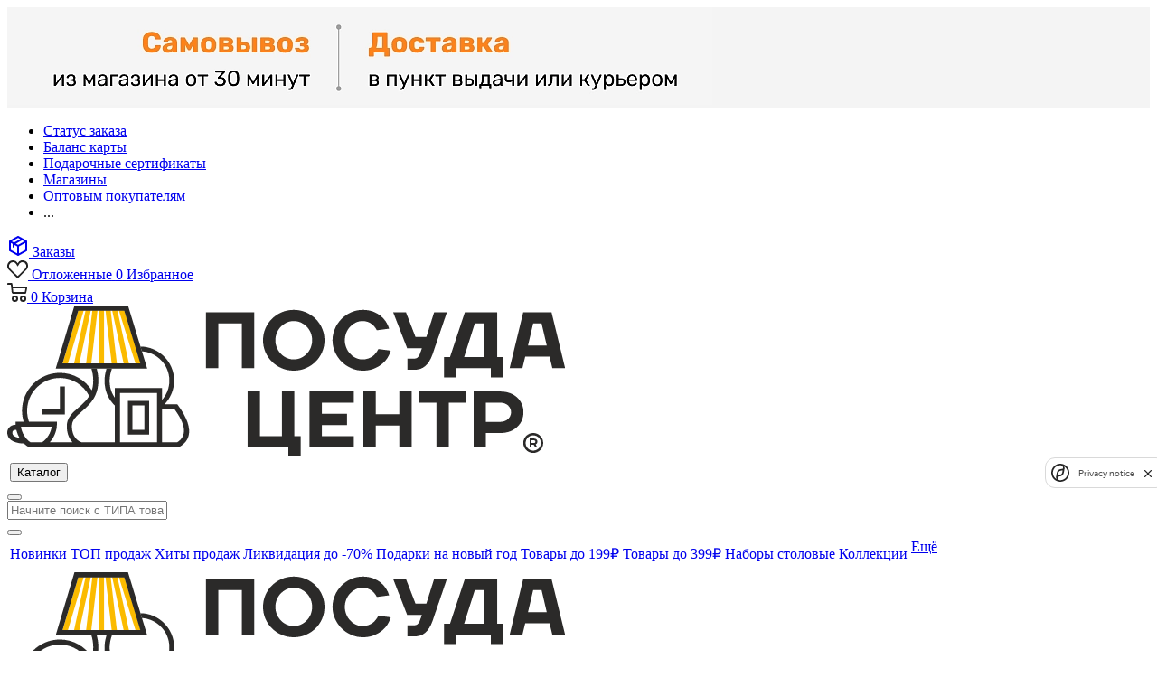

--- FILE ---
content_type: text/html; charset=UTF-8
request_url: https://posudacenter.ru/catalog/vannaya_banya_1/bannye_aksessuary_ptss/interer_dlya_bani/cherpaki_i_kruzhki_dlya_bani/191197/
body_size: 77025
content:
<!DOCTYPE html>
<html xmlns="http://www.w3.org/1999/xhtml" xml:lang="ru" lang="ru" >
<head>
    <title>Ковш-черпак Банные штучки, 0.6л 000000000001131743 купить в Посуда Центр</title>
    <meta name="viewport" content="initial-scale=1.0, width=device-width" />
    <meta name="HandheldFriendly" content="true" />
    <meta name="yes" content="yes" />
    <meta name="apple-mobile-web-app-status-bar-style" content="black" />
    <meta name="SKYPE_TOOLBAR" content="SKYPE_TOOLBAR_PARSER_COMPATIBLE" />
    <meta http-equiv="Content-Type" content="text/html; charset=UTF-8" />
<meta name="keywords" content="товары для дома, посуда центр, обустройство дома, товары для кухни, интернет-магазин, низкие цены" />
<meta name="description" content="Ковш-черпак Банные штучки, 0.6л по доступным ценам в интернет-магазине Посуда Центр. Быстрая доставка по Москве, Санкт-Петербургу и в любой регион России. Удобная оплата." />
<script data-skip-moving="true">(function(w, d, n) {var cl = "bx-core";var ht = d.documentElement;var htc = ht ? ht.className : undefined;if (htc === undefined || htc.indexOf(cl) !== -1){return;}var ua = n.userAgent;if (/(iPad;)|(iPhone;)/i.test(ua)){cl += " bx-ios";}else if (/Windows/i.test(ua)){cl += ' bx-win';}else if (/Macintosh/i.test(ua)){cl += " bx-mac";}else if (/Linux/i.test(ua) && !/Android/i.test(ua)){cl += " bx-linux";}else if (/Android/i.test(ua)){cl += " bx-android";}cl += (/(ipad|iphone|android|mobile|touch)/i.test(ua) ? " bx-touch" : " bx-no-touch");cl += w.devicePixelRatio && w.devicePixelRatio >= 2? " bx-retina": " bx-no-retina";if (/AppleWebKit/.test(ua)){cl += " bx-chrome";}else if (/Opera/.test(ua)){cl += " bx-opera";}else if (/Firefox/.test(ua)){cl += " bx-firefox";}ht.className = htc ? htc + " " + cl : cl;})(window, document, navigator);</script>


<link href="/bitrix/cache/css/s1/aspro_next/kernel_main/kernel_main_v1.css?176726746123659" type="text/css"  rel="stylesheet" />
<link href="/bitrix/js/ui/design-tokens/dist/ui.design-tokens.min.css?172292294623463" type="text/css"  rel="stylesheet" />
<link href="/bitrix/js/ui/fonts/opensans/ui.font.opensans.min.css?17229182352320" type="text/css"  rel="stylesheet" />
<link href="/bitrix/js/main/popup/dist/main.popup.bundle.min.css?172291845026598" type="text/css"  rel="stylesheet" />
<link href="/bitrix/js/main/loader/dist/loader.bundle.min.css?17229124492029" type="text/css"  rel="stylesheet" />
<link href="/bitrix/js/main/core/css/core_viewer.min.css?172292315658384" type="text/css"  rel="stylesheet" />
<link href="/bitrix/js/ui/entity-selector/dist/entity-selector.bundle.min.css?172292294621568" type="text/css"  rel="stylesheet" />
<link href="/bitrix/js/ui/buttons/dist/ui.buttons.bundle.min.css?172292293632174" type="text/css"  rel="stylesheet" />
<link href="/bitrix/js/ui/cnt/ui.cnt.min.css?17229229484409" type="text/css"  rel="stylesheet" />
<link href="/bitrix/js/fileman/html_editor/html-editor.min.css?172292289756257" type="text/css"  rel="stylesheet" />
<link href="/bitrix/cache/css/s1/aspro_next/page_a0c58ca508acc64bf7f279b690830f37/page_a0c58ca508acc64bf7f279b690830f37_v1.css?176726744651562" type="text/css"  rel="stylesheet" />
<link href="/bitrix/panel/main/popup.min.css?172291831020774" type="text/css"  rel="stylesheet" />
<link href="/bitrix/cache/css/s1/aspro_next/default_ed863bd3b7a50451b315d5fb5df39e07/default_ed863bd3b7a50451b315d5fb5df39e07_v1.css?1767267446629" type="text/css"  rel="stylesheet" />
<link href="/bitrix/cache/css/s1/aspro_next/template_8e1e04940a52fcf583d03236b87a0581/template_8e1e04940a52fcf583d03236b87a0581_v1.css?17672674421246161" type="text/css"  data-template-style="true" rel="stylesheet" />




<script type="extension/settings" data-extension="currency.currency-core">{"region":"ru"}</script>
<script type="extension/settings" data-extension="ui.entity-selector">{"extensions":["catalog.entity-selector","highloadblock.entity-selector","landing.entity-selector","seo.entity-selector"]}</script>
<script type="extension/settings" data-extension="catalog.entity-selector">{"entities":[{"id":"product","options":{"dynamicLoad":true,"dynamicSearch":true,"searchFields":[{"name":"supertitle","type":"string","system":true},{"name":"SEARCH_PROPERTIES","type":"string"},{"name":"PREVIEW_TEXT","type":"string"},{"name":"DETAIL_TEXT","type":"string"},{"name":"PARENT_NAME","type":"string"},{"name":"PARENT_SEARCH_PROPERTIES","type":"string"},{"name":"PARENT_PREVIEW_TEXT","type":"string"},{"name":"PARENT_DETAIL_TEXT","type":"string"}],"itemOptions":{"default":{"avatar":"\/bitrix\/js\/catalog\/entity-selector\/src\/images\/product.svg","captionOptions":{"fitContent":true,"maxWidth":150}}}}},{"id":"product_variation","options":{"dynamicLoad":false,"dynamicSearch":true,"searchFields":[{"name":"supertitle","type":"string","system":true},{"name":"SEARCH_PROPERTIES","type":"string"},{"name":"PREVIEW_TEXT","type":"string"},{"name":"DETAIL_TEXT","type":"string"},{"name":"PARENT_NAME","type":"string"},{"name":"PARENT_SEARCH_PROPERTIES","type":"string"},{"name":"PARENT_PREVIEW_TEXT","type":"string"},{"name":"PARENT_DETAIL_TEXT","type":"string"}],"itemOptions":{"default":{"avatar":"\/bitrix\/js\/catalog\/entity-selector\/src\/images\/product.svg","captionOptions":{"fitContent":true,"maxWidth":150}}}}},{"id":"variation","options":{"dynamicLoad":true,"dynamicSearch":true,"searchFields":[{"name":"supertitle","type":"string","system":true},{"name":"SEARCH_PROPERTIES","type":"string"},{"name":"PREVIEW_TEXT","type":"string"},{"name":"DETAIL_TEXT","type":"string"},{"name":"PARENT_NAME","type":"string"},{"name":"PARENT_SEARCH_PROPERTIES","type":"string"},{"name":"PARENT_PREVIEW_TEXT","type":"string"},{"name":"PARENT_DETAIL_TEXT","type":"string"}],"itemOptions":{"default":{"avatar":"\/bitrix\/js\/catalog\/entity-selector\/src\/images\/product.svg","captionOptions":{"fitContent":true,"maxWidth":150}}}}},{"id":"store","options":{"itemOptions":{"default":{"avatar":"\/bitrix\/js\/catalog\/entity-selector\/src\/images\/store.svg"}}}},{"id":"dynamic","options":{"itemOptions":{"default":{"avatar":"\/bitrix\/js\/catalog\/entity-selector\/src\/images\/dynamic.svg"}}}},{"id":"agent-contractor-product-variation","options":{"dynamicLoad":true,"dynamicSearch":true,"searchFields":[{"name":"supertitle","type":"string","system":true},{"name":"SEARCH_PROPERTIES","type":"string"},{"name":"PREVIEW_TEXT","type":"string"},{"name":"DETAIL_TEXT","type":"string"},{"name":"PARENT_NAME","type":"string"},{"name":"PARENT_SEARCH_PROPERTIES","type":"string"},{"name":"PARENT_PREVIEW_TEXT","type":"string"},{"name":"PARENT_DETAIL_TEXT","type":"string"}],"itemOptions":{"default":{"avatar":"\/bitrix\/js\/catalog\/entity-selector\/src\/images\/product.svg","captionOptions":{"fitContent":true,"maxWidth":150}}}}},{"id":"agent-contractor-section","options":{"dynamicLoad":true,"dynamicSearch":true,"searchFields":[{"name":"supertitle","type":"string","system":true},{"name":"SEARCH_PROPERTIES","type":"string"},{"name":"PREVIEW_TEXT","type":"string"},{"name":"DETAIL_TEXT","type":"string"},{"name":"PARENT_NAME","type":"string"},{"name":"PARENT_SEARCH_PROPERTIES","type":"string"},{"name":"PARENT_PREVIEW_TEXT","type":"string"},{"name":"PARENT_DETAIL_TEXT","type":"string"}],"itemOptions":{"default":{"avatar":"\/bitrix\/js\/catalog\/entity-selector\/src\/images\/product.svg","captionOptions":{"fitContent":true,"maxWidth":150}}},"tagOptions":{"default":{"textColor":"#535c69","bgColor":"#d2f95f"}}}}]}</script>
<script type="extension/settings" data-extension="highloadblock.entity-selector">{"entities":[{"id":"highloadblock-element","options":{"dynamicLoad":true,"dynamicSearch":true}}]}</script>
<script type="extension/settings" data-extension="landing.entity-selector">{"entities":[{"id":"landing","options":{"itemOptions":{"default":{"avatarOptions":{"bgSize":"cover"}},"folder":{"avatar":"\/bitrix\/js\/landing\/entity-selector\/src\/images\/icon-folder.svg"}},"dynamicLoad":true,"dynamicSearch":true}}]}</script>
<script type="extension/settings" data-extension="main.date">{"formats":{"FORMAT_DATE":"DD.MM.YYYY","FORMAT_DATETIME":"DD.MM.YYYY HH:MI:SS","SHORT_DATE_FORMAT":"d.m.Y","MEDIUM_DATE_FORMAT":"j M Y","LONG_DATE_FORMAT":"j F Y","DAY_MONTH_FORMAT":"j F","DAY_SHORT_MONTH_FORMAT":"j M","SHORT_DAY_OF_WEEK_MONTH_FORMAT":"D, j F","SHORT_DAY_OF_WEEK_SHORT_MONTH_FORMAT":"D, j M","DAY_OF_WEEK_MONTH_FORMAT":"l, j F","FULL_DATE_FORMAT":"l, j F  Y","SHORT_TIME_FORMAT":"H:i","LONG_TIME_FORMAT":"H:i:s"}}</script>



<link href="https://fonts.googleapis.com/css2?family=Onest:wght@100..900&display=swap" rel="stylesheet">
<link rel="shortcut icon" href="/favicon.ico?1749017097" type="image/x-icon" />
<link rel="apple-touch-icon" sizes="180x180" href="/upload/CNext/fcb/fcb97009f285a854a356871d69b426f4.png" />
<meta property="og:description" content="Ковш-черпак Банные штучки, 0.6л по доступным ценам в интернет-магазине Посуда Центр. Быстрая доставка по Москве, Санкт-Петербургу и в любой регион России. Удобная оплата." />
<meta property="og:image" content="https://posudacenter.ru:443/upload/CNext/0a7/0a722679ba3c6231c2de95f78ce2d913.svg" />
<link rel="image_src" href="https://posudacenter.ru:443/upload/CNext/0a7/0a722679ba3c6231c2de95f78ce2d913.svg"  />
<meta property="og:title" content="Ковш-черпак Банные штучки, 0.6л 000000000001131743 купить в Посуда Центр" />
<meta property="og:type" content="website" />
<meta property="og:url" content="https://posudacenter.ru:443/catalog/vannaya_banya_1/bannye_aksessuary_ptss/interer_dlya_bani/cherpaki_i_kruzhki_dlya_bani/191197/" />



                                                    
        	    
                                            
    
			
		    <link rel="preload" href="/local/templates/aspro_next/vendor/fonts/font-awesome/fonts/fontawesome-webfont.woff2?v=4.7.0" as="font" type="font/woff" crossorigin="anonymous">
    <link rel="preconnect" href="https://fonts.googleapis.com">
    <link rel="preconnect" href="https://fonts.gstatic.com" crossorigin>
    <link rel="apple-touch-icon" sizes="180x180" href="/apple-touch-icon.png">
	<link rel="icon" type="image/png" sizes="32x32" href="/favicon-32x32.png">
	<link rel="icon" type="image/png" sizes="16x16" href="/favicon-16x16.png">
	<link rel="manifest" href="/site.webmanifest">
	<link rel="mask-icon" href="/safari-pinned-tab.svg" color="#000000">
	<meta name="msapplication-TileColor" content="#fbbb00">
	<meta name="theme-color" content="#fbbb00">
	<meta name="yandex-verification" content="2d21af65cdd9547c" />
	</head>
<body class="fill_bg_n" id="main">
    <div id="panel"></div>
    






		<!--'start_frame_cache_basketitems-component-block'-->												<div id="ajax_basket"></div>
					<!--'end_frame_cache_basketitems-component-block'-->							<div class="wrapper1  catalog_page basket_normal basket_fill_DARK side_LEFT catalog_icons_N banner_auto with_fast_view mheader-v1 header-vcustom regions_Y fill_N footer-vcustom front-vindex1 mfixed_N mfixed_view_always title-v3 with_phones">
	    

						<div class="banner SCALE TOP_HEADER  "  style=" background:#F4F4F4;" id="bx_3218110189_3933736">
							<a href="https://posudacenter.ru/contacts/stores/" target='_self'>
							<img src="/upload/resize_cache/iblock/6de/780_108_1821712164bebe8964a3cb4f91f48bb72/8afvhgcg4khpvt9tnmanxmmx2u6yq6ii.png" alt="[NEW] Самовывоз и доставка города где ЕСТЬ магазин" title="[NEW] Самовывоз и доставка города где ЕСТЬ магазин" class="img-responsive" />
							</a>
					</div>
		
    <div class="header_wrap visible-lg visible-md title-v3">
        <header id="header">
            <div class="top-block top-block-v1">
	<div class="maxwidth-theme">
		<div class="top-block__inner row">
            			<div class="top-block__menu col-md-6">
					<ul class="menu topest">
					<li  >
				<a href="/orderstatus/"><span>Статус заказа</span></a>
			</li>
					<li  >
				<a href="/cardcheck/"><span>Баланс карты</span></a>
			</li>
					<li  >
				<a href="/catalog/podarochnye_karty/elektronnye_podarochnye_sertifikaty/"><span>Подарочные сертификаты</span></a>
			</li>
					<li  >
				<a href="/contacts/stores/"><span>Магазины</span></a>
			</li>
					<li  >
				<a href="/kat/pokupayte_na_sayte_posuda_tsentr_kak_yuridicheskoe_litso/"><span>Оптовым покупателям</span></a>
			</li>
				<li class="more hidden">
			<span>...</span>
			<ul class="dropdown"></ul>
		</li>
	</ul>
			</div>
							<div class="top-block__phone top-block-item pull-right">
					<div class="phone-block">
													<div class="inline-block">
								
						<!--'start_frame_cache_header-allphones-block1'-->		
		
				<!--'end_frame_cache_header-allphones-block1'-->		
								</div>
																	</div>
				</div>
						<div class="top-block__basket pull-right block-link">
				<div class="top-block-order">
                    <a class="basket-link order big " href="/orderstatus/">
						<svg xmlns="http://www.w3.org/2000/svg" width="24" height="24"><path fill="currentColor" d="M12.486 1.126a1 1 0 0 0-.972 0l-9 5A1 1 0 0 0 2 7v9.98a1 1 0 0 0 .515.894l9 5a1 1 0 0 0 .989-.01l8.982-4.99A1 1 0 0 0 22 17V7a1 1 0 0 0-.514-.874zM11 20.3l-7-3.89V8.7l2 1.11V13a1 1 0 1 0 2 0v-2.078l3 1.666zM7.5 8.356 5.06 7 12 3.144 14.441 4.5zM9.56 9.5l6.94-3.856L18.941 7l-6.94 3.856zM13 20.3v-7.712L20 8.7v7.712z"></path></svg>
						<span>Заказы</span>
					</a>
                </div>	
                		<div class="wrap_icon inner-table-block baskets big-padding">
			<a rel="nofollow" class="basket-link delay with_price big " href="/catalog/favorite/" title="Список отложенных товаров пуст">
				<span class="js-basket-block">
					<i class="svg inline  svg-inline-wish big" aria-hidden="true"><svg xmlns="http://www.w3.org/2000/svg" width="22.969" height="21" viewBox="0 0 22.969 21">
						<defs>
							<style>
							.whcls-1 {
								fill: #222;
								fill-rule: evenodd;
							}
							</style>
						</defs>
					<path class="whcls-1" d="M21.028,10.68L11.721,20H11.339L2.081,10.79A6.19,6.19,0,0,1,6.178,0a6.118,6.118,0,0,1,5.383,3.259A6.081,6.081,0,0,1,23.032,6.147,6.142,6.142,0,0,1,21.028,10.68ZM19.861,9.172h0l-8.176,8.163H11.369L3.278,9.29l0.01-.009A4.276,4.276,0,0,1,6.277,1.986,4.2,4.2,0,0,1,9.632,3.676l0.012-.01,0.064,0.1c0.077,0.107.142,0.22,0.208,0.334l1.692,2.716,1.479-2.462a4.23,4.23,0,0,1,.39-0.65l0.036-.06L13.52,3.653a4.173,4.173,0,0,1,3.326-1.672A4.243,4.243,0,0,1,19.861,9.172ZM22,20h1v1H22V20Zm0,0h1v1H22V20Z" transform="translate(-0.031)"></path>
					</svg>
					</i>
					<span class="title dark_link">Отложенные</span>
					<span class="count">0</span>
				</span>
			<span>Избранное</span> 
			</a>
		</div>
		<div class="wrap_icon inner-table-block baskets big-padding">
			<a rel="nofollow" class="basket-link basket has_prices with_price big " href="/basket/" title="Корзина пуста">
				<span class="js-basket-block">
					<i class="svg inline  svg-inline-basket big" aria-hidden="true"><svg xmlns="http://www.w3.org/2000/svg" width="22" height="21" viewBox="0 0 22 21">
						<defs>
							<style>
							.cls-1 {
								fill: #222;
								fill-rule: evenodd;
							}
							</style>
						</defs>
						<path data-name="Ellipse 2 copy 6" class="cls-1" d="M1507,122l-0.99,1.009L1492,123l-1-1-1-9h-3a0.88,0.88,0,0,1-1-1,1.059,1.059,0,0,1,1.22-1h2.45c0.31,0,.63.006,0.63,0.006a1.272,1.272,0,0,1,1.4.917l0.41,3.077H1507l1,1v1ZM1492.24,117l0.43,3.995h12.69l0.82-4Zm2.27,7.989a3.5,3.5,0,1,1-3.5,3.5A3.495,3.495,0,0,1,1494.51,124.993Zm8.99,0a3.5,3.5,0,1,1-3.49,3.5A3.5,3.5,0,0,1,1503.5,124.993Zm-9,2.006a1.5,1.5,0,1,1-1.5,1.5A1.5,1.5,0,0,1,1494.5,127Zm9,0a1.5,1.5,0,1,1-1.5,1.5A1.5,1.5,0,0,1,1503.5,127Z" transform="translate(-1486 -111)"></path>
						</svg>
					</i>							
					<span class="count">0</span>
				</span>
				<span>Корзина</span> 
			</a>					
		</div>			
			
			</div>			            
		</div>
	</div>
</div>
<div class="header-v3 header-wrapper">
	<div class="logo_and_menu-row">
		<div class="logo-row">
			<div class="maxwidth-theme">
				<div class="row flexbox flexbox--nowrap">
					<div class="logo-block col-md-2 col-sm-3">
						<div class="logo">
							<a href="/"><img src="/upload/CNext/0a7/0a722679ba3c6231c2de95f78ce2d913.svg" alt="Посуда-центр" title="Посуда-центр" /></a>						</div>
					</div>
											                                                    <div class="inline-block pull-left">
                                <div class="top-description menu-row">
                                    <div class="menu-only">
                                        <nav class="mega-menu" id="itc-header-regular-menu">
                                                                                                                                    <div class="table-menu">
                                                <table>
                                                    <tr>
                                                        <td class="menu-item dropdown wide_menu catalog">
                                                            <div class="wrap">
                                                                <button type="button" class="dropdown-toggle" data-mode="regular">
                                                                    <i class="icon"><i class="icon-line"></i></i>
                                                                    <div>Каталог</div>
                                                                </button>
                                                            </div>
                                                        </td>
                                                    </tr>
                                                </table>
                                            </div>
                                        </nav>
                                    </div>
                                </div>
                            </div>
                        						<div class="pull-left search_wrap wide_search">
							<div class="search-block inner-table-block">
								    	<div class="mobile-search-overlay"></div>
	<button class="mobile-search-button"></button>
    <div class="search-wrapper">
        <div id="title-search_fixed">
            <form action="/catalog/" class="search">
                <div class="search-input-div">
                    <input class="search-input" id="title-search-input_fixed" type="text" name="q" value=""
                        placeholder="Начните поиск с ТИПА товара, например “сковорода...”, “кастрюля...”, “тарелка...”" size="20" maxlength="50"
                        autocomplete="off"/>
                </div>
				<div class="search-clear-div">
					<span class="close-block"><span class="svg svg-close close-icons"></span></span>
				</div>
                <div class="search-button-div">
                    <button class="btn btn-search" type="submit" name="s"
                            value="Найти"><i class="svg svg-search black"></i>
                    </button>  
					<span class="close-block"><span class="svg svg-close close-icons"></span></span>
                </div>
            </form>
        </div>
    </div>
    							</div>
						</div>
											                    <div class="pull-right show-fixed top-ctrl">
                        <div class="inner-table-block">
                            <!-- noindex -->
                            <div class="basket-bonus-info office-box" id="itc-basket-bonus-info-header"></div>
                            <!--!noindex!-->
                        </div>
                    </div>
				</div>
			</div>
		</div>	</div>
			<div class="menu-row middle-block bgdark">
			<div class="maxwidth-theme">
				<div class="row">
					<div class="col-md-12">
						<div class="menu-only">
							<nav class="mega-menu sliced">
									<div class="table-menu">
		<table>
			<tr>
														<td class="menu-item unvisible  wide_menu   ">
						<div class="wrap">
                            							<a class="" href="/catalog/novinki/">
                                								<div>
									Новинки									<div class="line-wrapper"><span class="line"></span></div>
								</div>
							</a>
													</div>
					</td>
														<td class="menu-item unvisible  wide_menu   ">
						<div class="wrap">
                            							<a class="" href="/catalog/top_prodazh_2/">
                                								<div>
									ТОП продаж									<div class="line-wrapper"><span class="line"></span></div>
								</div>
							</a>
													</div>
					</td>
														<td class="menu-item unvisible  wide_menu   ">
						<div class="wrap">
                            							<a class="" href="/catalog/rasprodazha_ostatkov/khity_prodazh/">
                                								<div>
									Хиты продаж									<div class="line-wrapper"><span class="line"></span></div>
								</div>
							</a>
													</div>
					</td>
														<td class="menu-item unvisible  wide_menu   ">
						<div class="wrap">
                            							<a class="" href="/catalog/rasprodazha_ostatkov/likvidatsiya_do_70/">
                                								<div>
									Ликвидация до -70%									<div class="line-wrapper"><span class="line"></span></div>
								</div>
							</a>
													</div>
					</td>
														<td class="menu-item unvisible  wide_menu   ">
						<div class="wrap">
                            							<a class="" href="/catalog/podarki_na_novyy_god/">
                                								<div>
									Подарки на новый год									<div class="line-wrapper"><span class="line"></span></div>
								</div>
							</a>
													</div>
					</td>
														<td class="menu-item unvisible  wide_menu   ">
						<div class="wrap">
                            							<a class="" href="/catalog/rasprodazha_ostatkov/tovary_do_199_rubley/">
                                								<div>
									Товары до 199₽									<div class="line-wrapper"><span class="line"></span></div>
								</div>
							</a>
													</div>
					</td>
														<td class="menu-item unvisible  wide_menu   ">
						<div class="wrap">
                            							<a class="" href="/catalog/rasprodazha_ostatkov/tovary_do_399_rubley/">
                                								<div>
									Товары до 399₽									<div class="line-wrapper"><span class="line"></span></div>
								</div>
							</a>
													</div>
					</td>
														<td class="menu-item unvisible  wide_menu   ">
						<div class="wrap">
                            							<a class="" href="/catalog/stolovaya_1/tovary_dlya_servirovki/nabory_stolovye/">
                                								<div>
									Наборы столовые									<div class="line-wrapper"><span class="line"></span></div>
								</div>
							</a>
													</div>
					</td>
														<td class="menu-item unvisible     ">
						<div class="wrap">
                            							<a class="" href="/landing/KOLLEKCII_POSUDI/">
                                								<div>
									Коллекции									<div class="line-wrapper"><span class="line"></span></div>
								</div>
							</a>
													</div>
					</td>
				
				<td class="menu-item dropdown js-dropdown nosave unvisible">
					<div class="wrap">
						<a class="dropdown-toggle more-items" href="#">
							<span>Ещё</span>
						</a>
						<span class="tail"></span>
						<ul class="dropdown-menu"></ul>
					</div>
				</td>

			</tr>
		</table>
	</div>
							</nav>
						</div>
					</div>
				</div>
			</div>
		</div>
		<div class="line-row visible-xs"></div>
</div>        </header>
    </div>
    


            <div id="headerfixed">
            <div class="wrapper_inner">
	<div class="logo-row v1 row margin0">
		<div class="pull-left">
			<div class="inner-table-block sep-left nopadding logo-block">
				<div class="logo">
					                    <a href="/"><img src="/upload/CNext/0a7/0a722679ba3c6231c2de95f78ce2d913.svg" alt="Посуда-центр" title="Посуда-центр" /></a>				</div>
			</div>
		</div>
		<div class="pull-left">
			            <div class="inner-table-block top-description menu-row">
                <div class="menu-only">
                    <nav class="mega-menu sliced" id="itc-header-fixed-menu">
                                                
                        <div class="table-menu">
                            <table>
                                <tr>
                                    <td class="menu-item dropdown wide_menu catalog wide_menu" style="visibility: visible;">
                                        <div class="wrap">
                                            <button type="button" class="dropdown-toggle" data-mode="fixed">
                                                <i class="icon"><i class="icon-line"></i></i>
                                                <div>Каталог</div>
                                            </button>
                                        </div>
                                    </td>
                                </tr>
                            </table>
                        </div>
                    </nav>
                </div>
            </div>
		</div>
		<div class="pull-left nopadding hidden-sm hidden-xs search animation-width">
			<div class="inner-table-block">
								    	<div class="mobile-search-overlay"></div>
	<button class="mobile-search-button"></button>
    <div class="search-wrapper">
        <div id="title-search_fixedtf">
            <form action="/catalog/" class="search">
                <div class="search-input-div">
                    <input class="search-input" id="title-search-input_fixedtf" type="text" name="q" value=""
                        placeholder="Начните поиск с ТИПА товара, например “сковорода...”, “кастрюля...”, “тарелка...”" size="20" maxlength="50"
                        autocomplete="off"/>
                </div>
				<div class="search-clear-div">
					<span class="close-block"><span class="svg svg-close close-icons"></span></span>
				</div>
                <div class="search-button-div">
                    <button class="btn btn-search" type="submit" name="s"
                            value="Найти"><i class="svg svg-search black"></i>
                    </button>  
					<span class="close-block"><span class="svg svg-close close-icons"></span></span>
                </div>
            </form>
        </div>
    </div>
    			</div>
		</div>
		<div class="pull-right">
			<div class="inner-table-block small-block">
                <!-- noindex -->
                <div class="basket-bonus-info office-box" id="itc-basket-bonus-info-header-fixed"></div>
                <!--!noindex!-->
							</div>
		</div>
		<div class="pull-right custom_fixed_header">			
					<div class="top-block-order">
			<a class="basket-link order big " href="/orderstatus/">
				<svg xmlns="http://www.w3.org/2000/svg" width="24" height="24"><path fill="currentColor" d="M12.486 1.126a1 1 0 0 0-.972 0l-9 5A1 1 0 0 0 2 7v9.98a1 1 0 0 0 .515.894l9 5a1 1 0 0 0 .989-.01l8.982-4.99A1 1 0 0 0 22 17V7a1 1 0 0 0-.514-.874zM11 20.3l-7-3.89V8.7l2 1.11V13a1 1 0 1 0 2 0v-2.078l3 1.666zM7.5 8.356 5.06 7 12 3.144 14.441 4.5zM9.56 9.5l6.94-3.856L18.941 7l-6.94 3.856zM13 20.3v-7.712L20 8.7v7.712z"></path></svg>
				<span>Заказы</span>
			</a>
		</div>
		<div class="wrap_icon baskets big-padding">
			<a rel="nofollow" class="basket-link delay with_price big " href="/catalog/favorite/" title="Список отложенных товаров пуст">
				<span class="js-basket-block">
					<i class="svg inline  svg-inline-wish big" aria-hidden="true"><svg xmlns="http://www.w3.org/2000/svg" width="22.969" height="21" viewBox="0 0 22.969 21">
						<defs>
							<style>
							.whcls-1 {
								fill: #222;
								fill-rule: evenodd;
							}
							</style>
						</defs>
					<path class="whcls-1" d="M21.028,10.68L11.721,20H11.339L2.081,10.79A6.19,6.19,0,0,1,6.178,0a6.118,6.118,0,0,1,5.383,3.259A6.081,6.081,0,0,1,23.032,6.147,6.142,6.142,0,0,1,21.028,10.68ZM19.861,9.172h0l-8.176,8.163H11.369L3.278,9.29l0.01-.009A4.276,4.276,0,0,1,6.277,1.986,4.2,4.2,0,0,1,9.632,3.676l0.012-.01,0.064,0.1c0.077,0.107.142,0.22,0.208,0.334l1.692,2.716,1.479-2.462a4.23,4.23,0,0,1,.39-0.65l0.036-.06L13.52,3.653a4.173,4.173,0,0,1,3.326-1.672A4.243,4.243,0,0,1,19.861,9.172ZM22,20h1v1H22V20Zm0,0h1v1H22V20Z" transform="translate(-0.031)"></path>
					</svg>
					</i>
					<span class="title dark_link">Отложенные</span>
					<span class="count">0</span>
				</span>
			<span>Избранное</span> 
			</a>
		</div>
		<div class="wrap_icon baskets big-padding">
			<a rel="nofollow" class="basket-link basket has_prices with_price big " href="/basket/" title="Корзина пуста">
				<span class="js-basket-block">
					<i class="svg inline  svg-inline-basket big" aria-hidden="true"><svg xmlns="http://www.w3.org/2000/svg" width="22" height="21" viewBox="0 0 22 21">
						<defs>
							<style>
							.cls-1 {
								fill: #222;
								fill-rule: evenodd;
							}
							</style>
						</defs>
						<path data-name="Ellipse 2 copy 6" class="cls-1" d="M1507,122l-0.99,1.009L1492,123l-1-1-1-9h-3a0.88,0.88,0,0,1-1-1,1.059,1.059,0,0,1,1.22-1h2.45c0.31,0,.63.006,0.63,0.006a1.272,1.272,0,0,1,1.4.917l0.41,3.077H1507l1,1v1ZM1492.24,117l0.43,3.995h12.69l0.82-4Zm2.27,7.989a3.5,3.5,0,1,1-3.5,3.5A3.495,3.495,0,0,1,1494.51,124.993Zm8.99,0a3.5,3.5,0,1,1-3.49,3.5A3.5,3.5,0,0,1,1503.5,124.993Zm-9,2.006a1.5,1.5,0,1,1-1.5,1.5A1.5,1.5,0,0,1,1494.5,127Zm9,0a1.5,1.5,0,1,1-1.5,1.5A1.5,1.5,0,0,1,1503.5,127Z" transform="translate(-1486 -111)"></path>
						</svg>
					</i>							
					<span class="count">0</span>
				</span>
				<span>Корзина</span> 
			</a>					
		</div>
				</div>
		
					</div>
</div>        </div>
            <div id="mobileheader" class="mobileheader visible-xs visible-sm">
        		    </div>
    
    
    <div class="wraps hover_none" id="content">
                                                <!--title_content-->
                <div class="top_inner_block_wrapper maxwidth-theme">
	<div class="page-top-wrapper grey v3">
		<section class="page-top maxwidth-theme ">
			<div class="page-top-main">
				                			</div>
                            <div class="header-back pull-left">
                    <button type="button" class="header-back__button js-go-to-back">
                        <svg class="svg-icon" width="16" height="12"><use xlink:href="/local/templates/aspro_next/images/icons.svg?v=1766040679#arrow-back" /></svg>
                    </button>
                </div>
            			<div class="breadcrumbs" id="navigation" itemscope="" itemtype="http://schema.org/BreadcrumbList"><div class="bx-breadcrumb-item" id="bx_breadcrumb_0" itemprop="itemListElement" itemscope itemtype="http://schema.org/ListItem"><a href="/" title="Главная" itemprop="item"><span itemprop="name">Главная</span><meta itemprop="position" content="1"></a></div><span class="separator">-</span><div class="bx-breadcrumb-item" id="bx_breadcrumb_1" itemprop="itemListElement" itemscope itemtype="http://schema.org/ListItem"><a href="/catalog/" title="Каталог" itemprop="item"><span itemprop="name">Каталог</span><meta itemprop="position" content="2"></a></div><span class="separator">-</span><div class="bx-breadcrumb-item drop" id="bx_breadcrumb_2" itemprop="itemListElement" itemscope itemtype="http://schema.org/ListItem"><a class="number" href="/catalog/vannaya_banya_1/" itemprop="item"><span itemprop="name">Ванная/Баня</span><b class="space"></b><span class="separator"></span><meta itemprop="position" content="3"></a><div class="dropdown_wrapp"><div class="dropdown"><a class="dark_link" href="/catalog/novinki/">Новинки</a><a class="dark_link" href="/catalog/novogodnie_tovary/">Новогодние товары</a><a class="dark_link" href="/catalog/top_prodazh_2/">ТОП продаж</a><a class="dark_link" href="/catalog/podarki_na_novyy_god/">Подарки на новый год</a><a class="dark_link" href="/catalog/kukhnya/">Кухня</a><a class="dark_link" href="/catalog/stolovaya_1/">Столовая</a><a class="dark_link" href="/catalog/spalnya_1/">Спальня</a><a class="dark_link" href="/catalog/sad_ogorod/">Сад-огород</a><a class="dark_link" href="/catalog/paskha/">Пасха</a><a class="dark_link" href="/catalog/interer_1/">Интерьер</a><a class="dark_link" href="/catalog/uborka_khranenie_1/">Уборка/Хранение</a><a class="dark_link" href="/catalog/vannaya_banya_1/">Ванная/Баня</a><a class="dark_link" href="/catalog/podarochnye_karty/">Подарочные карты</a><a class="dark_link" href="/catalog/tovary_ikea/">Товары FORA</a><a class="dark_link" href="/catalog/letnie_tovary/">Летние товары</a><a class="dark_link" href="/catalog/kollektsii_posudy_2022/">Коллекции посуды 2025</a><a class="dark_link" href="/catalog/posuda_de_nastia/">Посуда DE'NASTIA</a><a class="dark_link" href="/catalog/podarki_lyubimym/">Подарки любимым</a><a class="dark_link" href="/catalog/kovry_ot_699_rub/">Ковры от 699 руб</a><a class="dark_link" href="/catalog/obnovite_bokaly/">Обновите бокалы</a><a class="dark_link" href="/catalog/rasprodazha_kukhnya/">Распродажа. Кухня</a><a class="dark_link" href="/catalog/do_50_na_skovorody/">До -40% на сковороды</a><a class="dark_link" href="/catalog/23_fevralya/">23 Февраля</a><a class="dark_link" href="/catalog/lyustry_bra_spoty_do_80/">Люстры, бра, споты до - 80%</a><a class="dark_link" href="/catalog/soputstvuyushchie_tovary/">Сопутствующие товары</a><a class="dark_link" href="/catalog/rasprodazha_ostatkov/">Распродажа остатков</a><a class="dark_link" href="/catalog/lidery_prodazh/">Лидеры продаж</a><a class="dark_link" href="/catalog/do_50_na_podushki_i_odeyala/">До -50% на подушки и одеяла</a><a class="dark_link" href="/catalog/chernaya_pyatnitsa_v_posudacenter_skidki_do_80/">Черная пятница</a><a class="dark_link" href="/catalog/14_fevralya/">14 Февраля</a><a class="dark_link" href="/catalog/maslenitsa/">Масленица</a><a class="dark_link" href="/catalog/novogodnyaya_rasprodazha_do_50/">Новогодняя распродажа до -50%</a><a class="dark_link" href="/catalog/do_50_na_kastryuli/">До -50% на кастрюли</a><a class="dark_link" href="/catalog/do_50_na_pledy_i_pokryvala/">До -50% на пледы и покрывала</a><a class="dark_link" href="/catalog/do_50_na_termokruzhki_i_termosy/">До -50% на термокружки и термосы</a><a class="dark_link" href="/catalog/vse_dlya_uyuta/">Все для уюта</a><a class="dark_link" href="/catalog/do_50_na_formy_dlya_zapekaniya/">До -50% на формы</a><a class="dark_link" href="/catalog/podarki_na_8_marta/">8 Марта</a><a class="dark_link" href="/catalog/do_40_na_formy/">До -40% на формы</a><a class="dark_link" href="/catalog/vkus_leta/">Вкус лета</a><a class="dark_link" href="/catalog/do_40_na_kazany/">До -40% на казаны</a><a class="dark_link" href="/catalog/plyazhnye_sumki/">Пляжные сумки</a><a class="dark_link" href="/catalog/tovary_iz_bambuka/">Товары из бамбука</a><a class="dark_link" href="/catalog/nanovogod_sebe_uyuta/">Нановогодь себе уюта</a><a class="dark_link" href="/catalog/pledy_ot_699_rubley/">Пледы от 699 рублей</a><a class="dark_link" href="/catalog/vostochnaya_posuda/">Восточная посуда</a><a class="dark_link" href="/catalog/italyanskaya_posuda/">Итальянская посуда</a><a class="dark_link" href="/catalog/poslednee_dobavlenie_na_sayt/">Последнее добавление на сайт</a><a class="dark_link" href="/catalog/polotentse_50/">До -50% на полотенце</a><a class="dark_link" href="/catalog/stilnye_novinki/">Стильные новинки</a><a class="dark_link" href="/catalog/dlya_napitkov/">Для напитков</a><a class="dark_link" href="/catalog/dachnaya_mebel/">Дачная мебель</a><a class="dark_link" href="/catalog/dzhinsovaya_kollektsiya/">Джинсовая коллекция</a><a class="dark_link" href="/catalog/brendy/">Бренды</a><a class="dark_link" href="/catalog/tekstilnaya_rasprodazha_do_50/">До -50% на текстиль</a><a class="dark_link" href="/catalog/sduvaem_tseny_do_40/">Сдуваем цены до -40%</a><a class="dark_link" href="/catalog/tsveta_leta/">Цвета лета</a><a class="dark_link" href="/catalog/vse_po_169_rub/">Керамика по 169 руб</a></div></div></div><span class="separator">-</span><div class="bx-breadcrumb-item drop" id="bx_breadcrumb_3" itemprop="itemListElement" itemscope itemtype="http://schema.org/ListItem"><a class="number" href="/catalog/vannaya_banya_1/bannye_aksessuary_ptss/" itemprop="item"><span itemprop="name">Банные аксессуары</span><b class="space"></b><span class="separator"></span><meta itemprop="position" content="4"></a><div class="dropdown_wrapp"><div class="dropdown"><a class="dark_link" href="/catalog/vannaya_banya_1/bannye_aksessuary_ptss/">Банные аксессуары</a><a class="dark_link" href="/catalog/vannaya_banya_1/bytovaya_tekhnika_vannaya/">Бытовая техника ванная</a><a class="dark_link" href="/catalog/vannaya_banya_1/vannaya_komnata_aksessuary/">Ванная комната аксессуары</a><a class="dark_link" href="/catalog/vannaya_banya_1/gigiena/">Гигиена</a><a class="dark_link" href="/catalog/vannaya_banya_1/detskaya_mebel/">Детская мебель</a><a class="dark_link" href="/catalog/vannaya_banya_1/parfyumerno_kosmeticheskaya_gruppa/">Парфюмерно-косметическая группа</a><a class="dark_link" href="/catalog/vannaya_banya_1/podarki_parfyumeriya/">Подарки парфюмерия</a><a class="dark_link" href="/catalog/vannaya_banya_1/polotentsa/">Полотенца</a><a class="dark_link" href="/catalog/vannaya_banya_1/predmety_interera/">Предметы интерьера</a><a class="dark_link" href="/catalog/vannaya_banya_1/ukhod_za_odezhdoy_mebelyu_tekhnikoy/">Уход за одеждой, мебелью, техникой</a></div></div></div><span class="separator">-</span><div class="bx-breadcrumb-item drop" id="bx_breadcrumb_4" itemprop="itemListElement" itemscope itemtype="http://schema.org/ListItem"><a class="number" href="/catalog/vannaya_banya_1/bannye_aksessuary_ptss/interer_dlya_bani/" itemprop="item"><span itemprop="name">Интерьер для бани</span><b class="space"></b><span class="separator"></span><meta itemprop="position" content="5"></a><div class="dropdown_wrapp"><div class="dropdown"><a class="dark_link" href="/catalog/vannaya_banya_1/bannye_aksessuary_ptss/aksesuary_dlya_bani/">Аксесуары для бани</a><a class="dark_link" href="/catalog/vannaya_banya_1/bannye_aksessuary_ptss/voylochnye_tekstilnye_izdeliya/">Войлочные, текстильные изделия</a><a class="dark_link" href="/catalog/vannaya_banya_1/bannye_aksessuary_ptss/interer_dlya_bani/">Интерьер для бани</a><a class="dark_link" href="/catalog/vannaya_banya_1/bannye_aksessuary_ptss/nabory_dlya_bani/">Наборы для бани</a><a class="dark_link" href="/catalog/vannaya_banya_1/bannye_aksessuary_ptss/ukhod_za_telom_banya/">Уход за телом, баня</a></div></div></div><span class="separator">-</span><div class="bx-breadcrumb-item drop" id="bx_breadcrumb_5" itemprop="itemListElement" itemscope itemtype="http://schema.org/ListItem"><a class="number" href="/catalog/vannaya_banya_1/bannye_aksessuary_ptss/interer_dlya_bani/cherpaki_i_kruzhki_dlya_bani/" itemprop="item"><span itemprop="name">Черпаки и кружки для бани</span><b class="space"></b><span class="separator"></span><meta itemprop="position" content="6"></a><div class="dropdown_wrapp"><div class="dropdown"><a class="dark_link" href="/catalog/vannaya_banya_1/bannye_aksessuary_ptss/interer_dlya_bani/prochee/">Прочее</a><a class="dark_link" href="/catalog/vannaya_banya_1/bannye_aksessuary_ptss/interer_dlya_bani/tablichki_i_polki_dlya_bani/">Таблички и полки для бани</a><a class="dark_link" href="/catalog/vannaya_banya_1/bannye_aksessuary_ptss/interer_dlya_bani/termometry/">Термометры</a></div></div></div><span class="separator">-</span><span class="bx-breadcrumb-item" itemprop="itemListElement" itemscope itemtype="http://schema.org/ListItem"><span itemprop="item"><span itemprop="name">Ковш-черпак Банные штучки, 0.6л</span><meta itemprop="position" content="7"></span></span></div>		</section>
	</div>
</div>                <!--end-title_content-->
                                
                    <div class="wrapper_inner ">
        
                            <div class="right_block  wide_Y">
                            <div class="middle ">
                                

						<div class="banner SCALE CONTENT_TOP  "  style=" background:#F5F5F5;" id="bx_1373509569_3063033">
							<img src="/upload/resize_cache/iblock/38d/780_181_1821712164bebe8964a3cb4f91f48bb72/iopov9c5v4czljrtwns2sqkencwnf2kt.png" alt="ДО -40% склады Магазины" title="ДО -40% склады Магазины" class="img-responsive" />
					</div>
	                                <div class="container">
                                                                                                                    
                                        <div class="catalog_detail detail element_6" itemscope itemtype="http://schema.org/Product">
        <!-- element_6 -->
        
<div class="basket_props_block" id="bx_basket_div_191197" style="display: none;">
    </div>
<meta itemprop="name" content="Ковш-черпак Банные штучки, 0.6л"/>
<meta itemprop="category" content="Ванная/Баня/Банные аксессуары/Интерьер для бани/Черпаки и кружки для бани"/>
<meta itemprop="description" content="Ковш-черпак Банные штучки, 0.6л"/>

<div class="catalog-detail noffer show_un_props" id="bx_117848907_191197">
    <h1 class="catalog-detail__title">Ковш-черпак Банные штучки, 0.6л</h1>
        <div class="catalog-detail__article">000000000001131743</div>
        <div class="catalog-detail__imgblock swipeignore">
                <div class="catalog-detail__imgblock-inner">
                            <collapse-box class="share-box share_wrapp">
	<button type="button" class="share-box__button" slot="collapse-head" data-wc-collapse-button>
        <svg class="share-box__button-icon svg-icon" width="28" height="28"><use xlink:href="/local/templates/aspro_next/images/icons.svg?v=1766040679#share" /></svg>
        <span class="share-box__button-title">Поделиться</span>
    </button>
	<div class="ya-share2 yashare-auto-init shares" data-services="vkontakte,facebook,odnoklassniki,moimir,twitter,viber,whatsapp,skype,telegram"></div>
</collapse-box>                        <div class="stickers">
                                                                            </div>
                            <div class="like_wrapper">
                                            <div class="like_icons iblock">
                                                                                                <div class="wish_item text" style="display:none" data-item="191197" data-iblock="24">
                                        <span class="value" title="Отложить"><i></i></span>
                                        <span class="value added" title="В отложенных"><i></i></span>
                                    </div>
                                                                                                                </div>
                                    </div>
            
                                                                        <div class="catalog-detail__image">
                            <img src="/local/templates/aspro_next/images/no_photo_medium.png" class="product-slider-big__image" alt="" title=""/>
                        </div>
                                                        </div>
                    </div>
    <div class="catalog-detail__info">
                <div id="product-delivery"></div>
            </div>
    <div class="catalog-detail__order">
                <div class="catalog-detail-buy">
                        <div class="catalog-detail-buy__top">
                                    <!--'start_frame_cache_dv_191197'-->                    <div class="rating">
                        	<div class="iblock-vote" id="vote_191197" itemprop="aggregateRating" itemscope itemtype="http://schema.org/AggregateRating">
		<meta itemprop="ratingValue" content="4.95" />
		<meta itemprop="reviewCount" content="20" />
		<meta itemprop="bestRating" content="5" />
		<meta itemprop="worstRating" content="0" />
<span rel="nofollow" id="auth-popup-trigger" data-event="jqm" data-param-type="auth" data-param-backurl="" data-name="auth"></span>
<table>
	<tr>
															<td><div id="vote_191197_0" class="star-active star-voted" title="1" onmouseover="voteScript.trace_vote(this, true);" onmouseout="voteScript.trace_vote(this, false)" onclick="voteScript.triggerAuth()"></div></td>
																<td><div id="vote_191197_1" class="star-active star-voted" title="2" onmouseover="voteScript.trace_vote(this, true);" onmouseout="voteScript.trace_vote(this, false)" onclick="voteScript.triggerAuth()"></div></td>
																<td><div id="vote_191197_2" class="star-active star-voted" title="3" onmouseover="voteScript.trace_vote(this, true);" onmouseout="voteScript.trace_vote(this, false)" onclick="voteScript.triggerAuth()"></div></td>
																<td><div id="vote_191197_3" class="star-active star-voted" title="4" onmouseover="voteScript.trace_vote(this, true);" onmouseout="voteScript.trace_vote(this, false)" onclick="voteScript.triggerAuth()"></div></td>
																<td><div id="vote_191197_4" class="star-active star-voted" title="5" onmouseover="voteScript.trace_vote(this, true);" onmouseout="voteScript.trace_vote(this, false)" onclick="voteScript.triggerAuth()"></div></td>
												</tr>
</table>
</div>                    </div>
                    <!--'end_frame_cache_dv_191197'-->                                                    <collapse-box class="share-box share_wrapp">
	<button type="button" class="share-box__button" slot="collapse-head" data-wc-collapse-button>
        <svg class="share-box__button-icon svg-icon" width="28" height="28"><use xlink:href="/local/templates/aspro_next/images/icons.svg?v=1766040679#share" /></svg>
        <span class="share-box__button-title">Поделиться</span>
    </button>
	<div class="ya-share2 yashare-auto-init shares" data-services="vkontakte,facebook,odnoklassniki,moimir,twitter,viber,whatsapp,skype,telegram"></div>
</collapse-box>                            </div>
                        <div class="catalog-detail-buy__body">
                                    <div class="article iblock" itemprop="additionalProperty" itemscope itemtype="http://schema.org/PropertyValue"
                         >
                        <span class="block_title" itemprop="name">Артикул:</span>
                        <span class="value" itemprop="value">000000000001131743</span>
                    </div>
                                <!--'start_frame_cache_qepX1R'-->                <div class="catalog-detail-buy__prices">
                                                                                                                                    </div>
                                                                                                                    
                <div class="catalog-detail-buy__quantity">
                                        <div class="p_block">
                                            <div class="item-stock" id=bx_117848907_191197_store_quantity><span class="icon  order"></span><span class="value">Нет в наличии</span></div>                                        </div>
                                                        </div>

                <div class="catalog-detail-buy__sku" id="itc-detail-linked-products"></div>

                <div class="catalog-detail-buy__coupon item-coupons" id="detail-coupons-info"></div>

                <div class="buy_block">
                    <div class="buy_block__inner">
                                                                            <div class="counter_wrapp">
                                                                                                <div id="bx_117848907_191197_basket_actions" class="button_block wide">
                                    <!--noindex-->
                                                                        <!--/noindex-->
                                </div>
                            </div>
                                                                                                                    </div>
                </div>
                <!--'end_frame_cache_qepX1R'-->            </div>
        </div>

        <!--'start_frame_cache_QfHh6Q'-->        <div class="catalog-detail-promo">
            <div class="catalog-detail-promo__item">
                <a href="https://posudacenter.ru/sberspasibo.php" class="catalog-detail-promo__item-button" target="_blank">
                    <img src="/images/sber_spasibo.png" alt="Стикер Сбер Спасибо">
                    <span>Можно списать до 50% при получении.</span>
                </a>
            </div>
            <div class="catalog-detail-promo__item">
                <a href="https://posudacenter.ru/lyubye-tovary-v-kredit-do-4-kh-mesyatsev-ot-partnera-khalva/" class="catalog-detail-promo__item-button" target="_blank">
                    <img src="/images/halva.png" alt="Стикер Халва">
                    <span>В кредит до 4-х месяцев. Подробнее</span>
                </a>
            </div>
        </div>

                    <div class="element_detail_text wrap_md">
                <div class="price_txt">
                    Цена действительна только для интернет-магазина и может отличаться от цен в розничных магазинах
                </div>
            </div>
                <!--'end_frame_cache_QfHh6Q'-->
            </div>

    
                            <div class="catalog-detail__pay-bonus">
        <a href="" class="catalog-detail__postpayment">
            <span>Постоплата</span>
        </a>
        <a href="" class="catalog-detail__sber-bonus">
            <span>Можно списать до 50%</span>
        </a>
    </div>
    <div class="clearleft"></div>
</div>
    <div class="review-empty">
        <div class="review-empty__head">
            <span>нет отзывов</span>
        </div>
        <div class="review-empty__rating">
            <div class="review-empty__rating-val">
                <span>4.7</span>
            </div>
            <div class="review-empty__rating-title">рейтинг магазина</div>
            <div class="review-empty__rating-count">19699 оценки</div>
        </div>
        <div class="review-empty__buttons">
            <button type="button" class="btn btn-default mobile-review-prompt"><span>Оставить отзыв</span></button>
        </div>
    </div>
    <!-- -->

        		
                        <div class="reviews-block" id="mobile-reviews-block"></div>
        
        <div class="gifts">
            <!--'start_frame_cache_6zLbbW'-->
	<span id="sale_gift_product_1528578363" class="sale_gift_product_container"></span>

		<!--'end_frame_cache_6zLbbW'--><!--'start_frame_cache_KSBlai'--><div class="bx_item_list_you_looked_horizontal detail">
	<div id="sale_gift_main_products_988135817" class="bx_sale_gift_main_products common_product wrapper_block">
			</div>
</div>
<!--'end_frame_cache_KSBlai'-->        </div>

	    
		
		
	








	
    </div>


<div class="reviews-block" id='reviews_content_showed'>
    
        
            <div class="review-head" >
			<div class="review-head__descr">У данного товара нет отзывов. Станьте первым, кто оставил отзыв об этом товаре!</div>
        <div class="review-head__buttons reviews-collapse reviews-minimized">
            <span class="reviews-collapse-link btn btn-default review-prompt-form-btn" id="swREPLIER8S93"><i></i><span>Оставить отзыв</span></span>
        </div>
	    </div>

<a name="review_anchor"></a>
<div class="js_form-messages"></div>
<div class="reviews-reply-form" style="display:none;">
    <div class="reviews-reply-form__title">Ваш отзыв к товару</div>
    <form name="REPLIER8S93" class="js_new-review-form" id="REPLIER8S93" action="/catalog/vannaya_banya_1/bannye_aksessuary_ptss/interer_dlya_bani/cherpaki_i_kruzhki_dlya_bani/191197/#postform" method="POST" enctype="multipart/form-data" class="reviews-form">
                <input type="hidden" name="index" value="8S93" />
        <input type="hidden" name="back_page" value="/catalog/vannaya_banya_1/bannye_aksessuary_ptss/interer_dlya_bani/cherpaki_i_kruzhki_dlya_bani/191197/" />
        <input type="hidden" name="ELEMENT_ID" value="191197" />
        <input type="hidden" name="SECTION_ID" value="2046" />
        <input type="hidden" name="save_product_review" value="Y" />
        <input type="hidden" name="preview_comment" value="N" />
        <input type="hidden" name="AJAX_POST" value="Y" />
        <input type="hidden" name="dataType" value="json" />
        <input type="hidden" name="sessid" id="sessid_1" value="0f87d055f99a19f5439fab6f3e1fbe19" />                <div style="position:relative; display: block; width:100%;">
                            <div class="row">
                    <div class="col-xs-12 col-md-6">
                        <div class="form-group">
                            <label class="form-group__title" for="REVIEW_AUTHOR8S93">Ваше имя<span class="reviews-required-field star">*</span></label>
                            <input type="text" name="REVIEW_AUTHOR" id="REVIEW_AUTHOR8S93" class="form-control" size="30" value="" placeholder="Гость" tabindex="1" required />
                        </div>
                    </div>
                </div>
                                    <div class="form-group">
                <label class="form-group__title">Ваш отзыв<span class="reviews-required-field star">*</span></label>
                <textarea id="REVIEW_TEXT" name="REVIEW_TEXT" class="form-control" placeholder="Расскажите о вашем опыте использования..." rows="6"></textarea>
            </div>
            <div class="form-group form-group--horizontal">
                <div class="form-group__title rating-input-title">Оценка товару:<span class="reviews-required-field star">*</span></div>
                <input type="hidden" name="RATING" class="js_rating" value="5" />
                            </div>
            <!--<div class="reviews-reply-field reviews-reply-field-text">
                <div class="feed-add-post" id="divREVIEW_TEXT" >
	<div class="feed-add-post-dnd-notice">
		<div class="feed-add-post-dnd-inner">
			<span class="feed-add-post-dnd-icon"></span>
			<span class="feed-add-post-dnd-text">Перетащите файлы</span>
		</div>
	</div>
	<div class="feed-add-post-form feed-add-post-edit-form">
				<div class="feed-add-post-text">
				<div class="bx-html-editor" id="bx-html-editor-REVIEW_TEXT" style="width:100%; height:200px; ">
			<div class="bxhtmled-toolbar-cnt" id="bx-html-editor-tlbr-cnt-REVIEW_TEXT">
				<div class="bxhtmled-toolbar" id="bx-html-editor-tlbr-REVIEW_TEXT"></div>
			</div>
			<div class="bxhtmled-search-cnt" id="bx-html-editor-search-cnt-REVIEW_TEXT" style="display: none;"></div>
			<div class="bxhtmled-area-cnt" id="bx-html-editor-area-cnt-REVIEW_TEXT">
				<div class="bxhtmled-iframe-cnt" id="bx-html-editor-iframe-cnt-REVIEW_TEXT"></div>
				<div class="bxhtmled-textarea-cnt" id="bx-html-editor-ta-cnt-REVIEW_TEXT"></div>
				<div class="bxhtmled-resizer-overlay" id="bx-html-editor-res-over-REVIEW_TEXT"></div>
				<div id="bx-html-editor-split-resizer-REVIEW_TEXT"></div>
			</div>
			<div class="bxhtmled-nav-cnt" id="bx-html-editor-nav-cnt-REVIEW_TEXT" style="display: none;"></div>
			<div class="bxhtmled-taskbar-cnt bxhtmled-taskbar-hidden" id="bx-html-editor-tskbr-cnt-REVIEW_TEXT">
				<div class="bxhtmled-taskbar-top-cnt" id="bx-html-editor-tskbr-top-REVIEW_TEXT"></div>
				<div class="bxhtmled-taskbar-resizer" id="bx-html-editor-tskbr-res-REVIEW_TEXT">
					<div class="bxhtmled-right-side-split-border">
						<div data-bx-tsk-split-but="Y" class="bxhtmled-right-side-split-btn"></div>
					</div>
				</div>
				<div class="bxhtmled-taskbar-search-nothing" id="bxhed-tskbr-search-nothing-REVIEW_TEXT">Ничего не найдено</div>
				<div class="bxhtmled-taskbar-search-cont" id="bxhed-tskbr-search-cnt-REVIEW_TEXT" data-bx-type="taskbar_search">
					<div class="bxhtmled-search-alignment" id="bxhed-tskbr-search-ali-REVIEW_TEXT">
						<input type="text" class="bxhtmled-search-inp" id="bxhed-tskbr-search-inp-REVIEW_TEXT" placeholder="Поиск..."/>
					</div>
					<div class="bxhtmled-search-cancel" data-bx-type="taskbar_search_cancel" title="Отменить фильтрацию"></div>
				</div>
			</div>
			<div id="bx-html-editor-file-dialogs-REVIEW_TEXT" style="display: none;"></div>
		</div>
	
					<div style="display:none;"><input type="text" tabindex="10" onFocus="LHEPostForm.getEditor('REVIEW_TEXT').Focus()" name="hidden_focus" /></div>
		</div>
		<div class="main-post-form-toolbar">
			<div class="main-post-form-toolbar-buttons">
				<div class="main-post-form-toolbar-buttons-container" data-bx-role="toolbar">				</div>
				<div class="main-post-form-toolbar-button main-post-form-toolbar-button-more" data-bx-role="toolbar-item-more" style="display: none;"></div>
			</div>
			<div class="feed-add-post-form-but-more-open"><span class='feed-add-post-form-editor-btn' data-bx-role='button-show-panel-editor' title="Визуальный редактор"></span>					</div></div>
	</div>	<div class="feed-add-post-buttons --no-wrap" id="lhe_buttons_REPLIER8S93">
		<button class="ui-btn ui-btn-sm ui-btn-primary" id="lhe_button_submit_REPLIER8S93">Отправить</button>
		<button class="ui-btn ui-btn-sm ui-btn-link" id="lhe_button_cancel_REPLIER8S93">Отменить</button>

			</div>
</div>
            </div>-->
    
            <div id="posudacardreview"></div>
            
                    
                        <!-- dynamic attach file -->
            <div class="attach-file-box js-attach-file">
                <script class="js-attach-file__template" type="text/x-jquery-tmpl">
                    <div class="attach-file-box__item js-attach-file__item">
                        <div class="attach-file-box__item-imgblock">
                            <a href="#" class="attach-file-box__item-image image-block fancy js-attach-file__item-link"><img src="" alt="" class="image-block__item image-block__item--fixed js-attach-file__item-image"></a>
                            <button type="button" class="attach-file-box__item-remove js-attach-file__item-remove"></button>
                        </div>
                        <div class="hidden js-attach-file__item-fancy">
                        </div>
                    </div>
                </script>
                <div class="attach-file-box__list js-attach-file__list"></div>
                <div class="attach-file-box__buttons">
                    <label class="attach-file-box__button btn js-attach-file__button">
                        <input type="file" accept=".jpg,.jpeg,.png" name="FILES[]" class="attach-file-box__button-input js-attach-file__button-input">
                        <svg class="attach-file-box__button-icon"><use xlink:href="/images/icons.svg#upload" /></svg>
                        <span>Загрузить фотографии</span>
                    </label>
                </div>
            </div>
            <!--!dynamic attach file!-->
                                    <div class="reviews-reply-field reviews-reply-field-settings filter">
                                    <div class="reviews-reply-field-setting" style="display: none;">
                        <input type="checkbox" name="REVIEW_USE_SMILES" id="REVIEW_USE_SMILES8S93" value="Y" checked="checked" tabindex="2" /><label for="REVIEW_USE_SMILES8S93"><span class="bx_filter_input_checkbox">Разрешить смайлики в этом сообщении</span></label></div>
                            </div>
                        <div class="reviews-reply-buttons">
                <input name="send_button" type="submit" class="btn btn-default" value="Оставить отзыв" tabindex="3" onclick="this.form.preview_comment.value = 'N';" />
                <input name="close_button" type="button" class="reviews-collapse-link btn" value="Отмена" tabindex="4" />
            </div>
    
        </div>
    </form>
</div>

<div class="review-message" style="display: none">
    <div class="review-message__inner">
        <div class="review-message__title">Спасибо что уделили время и написали отзыв!<br /> Нам очень Важно знать ваше мнение.</div>
        <div class="review-message__descr">
            Как только отзыв пройдет модерацию, он появится на сайте.
        </div>
        <div class="review-message__foot">
            <button type="button" class="btn js-review-message-close">Закрыть</button>
        </div>
    </div>
</div>

</div>

                  
		        		                                                                                                                                                                                                                        <!-- bitrix:catalog.top inner -->
                            <div class="empty_items"></div>
    

                                                                        
                                    <div id="itc_detail_personal_rec" class="itc-lazy" data-loader="itcBlockLoader" data-src="loadDetailPersonalRecBlock"></div>
                                    <div id="itc_detail_novinki" class="itc-lazy" data-loader="itcBlockLoader" data-src="loadDetailNovinkiBlock"></div>
            						<div id="itc_detail_top_prodazh" class="itc-lazy" data-loader="itcBlockLoader" data-src="loadDetailTopProdazhBlock"></div>
            		                    																			                                                                                                                                            </div>                                 														

						</div> 																</div> 				
																				</div> 				
							</div> 			

						<div class="banner SCALE FOOTER  "  style=" background:#F5F5F5;" id="bx_3099439860_3850759">
							<a href="https://posudacenter.ru/catalog/top_prodazh_2/" target='_self'>
							<img src="/upload/resize_cache/iblock/9a4/780_132_1821712164bebe8964a3cb4f91f48bb72/9e730fzb85qffvha1c00d2ynq15hu7vv.png" alt="1000 рублей новый" title="1000 рублей новый" class="img-responsive" />
							</a>
					</div>
	            <footer id="footer">
                                    					
                                
<div class="footer_inner no_fill footer-light">
		<!--'start_frame_cache_footer-subscribe'-->			<div class="subscribe-block-wrapper">
			<div class="maxwidth-theme">
				<div class="row">
					<div class="col-md-12">
						<div class="outer-wrapper">
							<div class="inner-wrapper">
								<div class="row">
									<div class="col-md-4 hidden-sm text">
									Только для подписчиков! Скидки от 40% до 50%. Подпишитесь.									</div>
									<div class="col-md-8 col-sm-12">
										<div class="subscribe-edit">
	<form action="/personal/subscribe/" method="post" class="subscribe-form">
	<input type="hidden" name="sessid" id="sessid_2" value="0f87d055f99a19f5439fab6f3e1fbe19" />	<input type="text" name="EMAIL" class="form-control subscribe-input required" placeholder="E-mail" value="" size="30" maxlength="255" />

			<input type="hidden" name="RUB_ID[]" value="1" />
	
	<input type="hidden" name="FORMAT" value="html" />
	<input type="submit" name="Save" class="btn btn-default btn-lg subscribe-btn" value="Подписаться" />

	<input type="hidden" name="PostAction" value="Add" />
	<input type="hidden" name="ID" value="" />
</form>
</div>									</div>
								</div>
							</div>
						</div>
					</div>
				</div>
			</div>
		</div>
	<!--'end_frame_cache_footer-subscribe'-->		<div class="bottom_wrapper">
		<div class="maxwidth-theme items">
						<div class="row bottom-middle">
				<div class="footer__menu col-md-9">
					<div class="row">
						<div class="col-md-2 col-sm-3">
								        <collapse-box class="footer-menu">
            <div class="footer-menu__title" slot="collapse-head">
                                                            <a href="/company/index.php" class="footer-menu__title-link">Компания</a>
                                    </div>
            <div class="footer-menu__list">
                    <div class="footer-menu__item">
                                                            <a href="/company/" class="footer-menu__link">О компании</a>
                                                    						            </div>
                    <div class="footer-menu__item">
                                                            <a href="/company/news/" class="footer-menu__link">Новости</a>
                                                    						            </div>
                    <div class="footer-menu__item">
                                                            <a href="/company/vacancy/" class="footer-menu__link">Вакансии</a>
                                                    						            </div>
                    <div class="footer-menu__item">
                                                            <a href="/contacts/stores/" class="footer-menu__link">Магазины</a>
                                                    						            </div>
                    <div class="footer-menu__item">
                                                            <a href="/include/licenses_detail.php" class="footer-menu__link">Политика оператора в отношении обработки персональных данных</a>
                                                    						            </div>
                    <div class="footer-menu__item">
                                                            <a href="/sale/" class="footer-menu__link">Акции</a>
                                                    						            </div>
                    <div class="footer-menu__item">
                                    <span></span>
                                						            </div>
                </div>
            </collapse-box>
    						</div>
						<div class="col-md-2 col-sm-3">
								        <collapse-box class="footer-menu">
            <div class="footer-menu__title" slot="collapse-head">
                                                            <a href="/info/" class="footer-menu__title-link">Информация</a>
                                    </div>
            <div class="footer-menu__list">
                    <div class="footer-menu__item">
                                                            <a href="/kat/mobilnoe_prilozhenie_posuda_tsentr_dlya_iphone_ios/" class="footer-menu__link">Мобильное приложение iOS</a>
                                                    						            </div>
                    <div class="footer-menu__item">
                                                            <a href="/kat/mobilnoe_prilozhenie_posuda_tsentr_dlya_android/" class="footer-menu__link">Мобильное приложение Android</a>
                                                    						            </div>
                    <div class="footer-menu__item">
                                                            <a href="/help/payment/" class="footer-menu__link">Условия оплаты</a>
                                                    						            </div>
                    <div class="footer-menu__item">
                                                            <a href="/help/delivery/" class="footer-menu__link">Условия доставки</a>
                                                    						            </div>
                    <div class="footer-menu__item">
                                                            <a href="/return/" class="footer-menu__link">Возврат товара</a>
                                                    						            </div>
                    <div class="footer-menu__item">
                                                            <a href="/otzyvy-na-magazin-posuda-tsentr.php" class="footer-menu__link">Отзывы</a>
                                                    						            </div>
                </div>
            </collapse-box>
    						</div>
						<div class="col-md-2 col-sm-3">
								        <collapse-box class="footer-menu">
            <div class="footer-menu__title" slot="collapse-head">
                                                            <a href="/help/" class="footer-menu__title-link">Помощь</a>
                                    </div>
            <div class="footer-menu__list">
                    <div class="footer-menu__item">
                                                            <a href="/info/faq/" class="footer-menu__link">Вопрос-ответ</a>
                                                    						            </div>
                    <div class="footer-menu__item">
                                                            <a href="/adresa-magazinov-posuda-tsentr-po-vsey-rossii.php" class="footer-menu__link">Адреса магазинов</a>
                                                    						            </div>
                    <div class="footer-menu__item">
                                                            <a
                            data-event="jqm"
                            data-param-backurl="/personal/bonus-card/"
                            data-name="auth"
                            data-param-type="auth"
                            class="footer-menu__link"
                        >
                            Мои карты                        </a>
                                                    						            </div>
                    <div class="footer-menu__item">
                                                            <a href="/otsledit-zakaz-sdek.php" class="footer-menu__link">Где мой заказ?</a>
                                                    						            </div>
                    <div class="footer-menu__item">
                                                            <a href="/chat-podderzhki.php" class="footer-menu__link">Чат поддержки</a>
                                                    						            </div>
                    <div class="footer-menu__item">
                                                            <a href="/cardcheck/" class="footer-menu__link">Баланс карты</a>
                                                    						            </div>
                </div>
            </collapse-box>
    						</div>
						<div class="col-md-3 col-sm-3">
								        <collapse-box class="footer-menu">
            <div class="footer-menu__title" slot="collapse-head">
                                                            <a href="#" class="footer-menu__title-link">Программа лояльности</a>
                                    </div>
            <div class="footer-menu__list">
                    <div class="footer-menu__item">
                                                            <a href="/customer-club/" class="footer-menu__link">Программа лояльности</a>
                                                    						            </div>
                    <div class="footer-menu__item">
                                                            <a href="/gift-cards/" class="footer-menu__link">Подарочные карты</a>
                                                    						            </div>
                    <div class="footer-menu__item">
                                                            <a href="/sberspasibo.php" class="footer-menu__link">СберСпасибо</a>
                                                    						            </div>
                    <div class="footer-menu__item">
                                                            <a href="/pravila-primeneniya-promokodov.php" class="footer-menu__link">Промокоды и правила</a>
                                                    						            </div>
                    <div class="footer-menu__item">
                                                            <a href="/lyubye-tovary-v-kredit-do-4-kh-mesyatsev-ot-partnera-khalva/" class="footer-menu__link">Кредит до 4-х месяцев</a>
                                                    						            </div>
                </div>
            </collapse-box>
    						</div>
						<div class="col-md-3 col-sm-3">
								        <collapse-box class="footer-menu">
            <div class="footer-menu__title" slot="collapse-head">
                                                            <a href="#" class="footer-menu__title-link">Бизнес</a>
                                    </div>
            <div class="footer-menu__list">
                    <div class="footer-menu__item">
                                                            <a href="/providers/" class="footer-menu__link">Поставщикам</a>
                                                    						            </div>
                    <div class="footer-menu__item">
                                                            <a href="/renters/" class="footer-menu__link">Арендаторам</a>
                                                    						            </div>
                    <div class="footer-menu__item">
                                                            <a href="/landowners/" class="footer-menu__link">Арендодателям</a>
                                                    						            </div>
                    <div class="footer-menu__item">
                                                            <a href="/business-gift-cards/" class="footer-menu__link">Подарочные карты для бизнеса</a>
                                                    						            </div>
                    <div class="footer-menu__item">
                                                            <a href="/kat/pokupayte_na_sayte_posuda_tsentr_kak_yuridicheskoe_litso/" class="footer-menu__link">Оптовым покупателям</a>
                                                    						            </div>
                    <div class="footer-menu__item">
                                                            <a href="/catalog/podarochnye_karty/elektronnye_podarochnye_sertifikaty/" class="footer-menu__link">Электронные сертификаты</a>
                                                    						            </div>
                </div>
            </collapse-box>
    						</div>
					</div>
				</div>
				<div class="col-md-3 contact-block">
					<div class="row">
						<div class="col-md-9">
							<span class="white_middle_text">Наши контакты</span>							<div class="info">
								<div class="row">
									<div class="col-md-12 col-sm-4">
										
						<!--'start_frame_cache_header-allphones-block2'-->		
		
				<!--'end_frame_cache_header-allphones-block2'-->		
										</div>
									                                    								</div>
							</div>
						</div>
					</div>
				</div>
			</div>
						<div class="bottom-under">
				<div class="row">
					<div class="col-md-12 outer-wrapper">
												<div class=" botMenu botMenu__row">
							<div class="botMenu__col">
								<div class="botMenu__item">
									<div class="botMenu__title">
										<div>Наши друзья и партнеры</div>
									</div>
									<div class="botMenu__content">
										<div class="botMenu__img botMenu__img--homeCredit">
											<img class="itc-lazy" data-src="/local/templates/aspro_next/images/home_credit_bank.svg" alt="" />
										</div>
										<div class="botMenu__img botMenu__img--halva">
											<img class="itc-lazy" data-src="/local/templates/aspro_next/images/logo-halva-2021.png" alt="" />
										</div>
										<div class="botMenu__img botMenu__img--sberSpasibo">
											<img class="itc-lazy" data-src="/local/templates/aspro_next/images/sberbank_spasibo.png" alt="" />
										</div>
									</div>
								</div>
							</div>
							<div class="botMenu__col">
								<div class="botMenu__item">
									<div class="botMenu__title">
										<div>Способы оплаты</div>
									</div>
									<div class="botMenu__content">
										<div class="botMenu__img botMenu__img--mastercard">
											<img class="itc-lazy" data-src="/local/templates/aspro_next/images/mastercard.svg" alt="" />
										</div>
										<div class="botMenu__img botMenu__img--VISA">
											<img class="itc-lazy" data-src="/local/templates/aspro_next/images/VISA.svg" alt="" />
										</div>
										<div class="botMenu__img botMenu__img--world">
											<img class="itc-lazy" data-src="/local/templates/aspro_next/images/world.svg" alt="" />
										</div>
																			</div>
								</div>
							</div>
                            <div class="botMenu__col">
                                <div class="botMenu__item">
                                    <div class="botMenu__title">
                                        <div>Мобильное приложение</div>
                                    </div>
                                    <div class="botMenu__content">
                                        <div class="botMenu__img">
                                            <a href="https://posudacenter.ru/kat/mobilnoe_prilozhenie_posuda_tsentr_dlya_android/" target="_blank"><img class="itc-lazy" data-src="/local/templates/aspro_next/images/google_play.svg" alt="" /></a>
                                        </div>
                                        <div class="botMenu__img">
                                            <a href="https://posudacenter.ru/kat/mobilnoe_prilozhenie_posuda_tsentr_dlya_iphone_ios/" target="_blank"><img class="itc-lazy" data-src="/local/templates/aspro_next/images/app_store.svg" alt="" /></a>
                                        </div>
                                    </div>
                                </div>
                            </div>
							<div class="botMenu__col">
								<div class="botMenu__item">
									<div class="botMenu__title">
										<div>Мы в соцсетях</div>
									</div>
									<div class="botMenu__content">
										<div class="social-block">
											<div class="social-icons">
		<!-- noindex -->
	<ul>
					<li class="vk">
				<a href="http://www.vk.com/posudacenter" target="_blank" rel="nofollow" title="Вконтакте">
					Вконтакте				</a>
			</li>
													<li class="telegram">
				<a href="https://t.me/posudacenterru" target="_blank" rel="nofollow" title="Telegram">
					Telegram				</a>
			</li>
							<li class="ytb">
				<a href="https://www.youtube.com/user/Posudacenter/featured?view_as=subscriber" target="_blank" rel="nofollow" title="YouTube">
					YouTube				</a>
			</li>
							<li class="odn">
				<a href="http://www.odnoklassniki.ru/posudaclub" target="_blank" rel="nofollow" title="Одноклассники">
					Одноклассники				</a>
			</li>
											<li class="dzen">
				<a href="https://dzen.ru/posudacenterru" target="_blank" rel="nofollow" title="Yandex Dzen">
					Yandex Dzen				</a>
			</li>
							<li class="rutube">
				<a href="https://rutube.ru/channel/63608976/" target="_blank" rel="nofollow" title="Rutube">
					Rutube				</a>
			</li>
							<li>
				<a style="background: url(/local/templates/aspro_next/components/aspro/social.info.next/edit/images/max_logo.png); background-size: contain;" href="https://max.ru/posudacenter" target="_blank" rel="nofollow" title="MAX">
					MAX				</a>
			</li>
			</ul>
	<!-- /noindex -->
</div>										</div>
									</div>
								</div>
							</div>
						</div>
												<div class="inner-wrapper row">
							<div class="copy-block">
								<div class="copy">
									2026 &copy; «Посуда Центр» - интернет-магазин | <a style="color: #888;" href="https://itconstruct.ru/services/tehpoddergka/tekhpodderzhka-saytov-na-1s-bitriks/" target="_blank">Техническая поддержка ITConstruct</a>								</div>
								<div class="print-block"></div>
								<div id="bx-composite-banner"></div>
							</div>

						</div>
					</div>
				</div>
			</div>
		</div>
	</div>
</div>            </footer>
        </div>		<div class="bx_areas">
			








    <!-- Yandex.Metrika counter -->
            <noscript><div><img src="https://mc.yandex.ru/watch/964500" style="position:absolute; left:-9999px;" alt="" /></div></noscript>
    <!-- /Yandex.Metrika counter -->

	
    <!-- Google Tag Manager -->
        <!-- End Google Tag Manager -->



					</div>
			<div class="inline-search-block fixed with-close big">
		<div class="maxwidth-theme">
			<div class="col-md-12">
				<div class="search-wrapper">
					<div id="title-search">
						<form action="/catalog/" class="search">
							<div class="search-input-div">
								<input class="search-input" id="title-search-input" type="text" name="q" value="" placeholder="Начните поиск с ТИПА товара, например “сковорода...”, “кастрюля...”, “тарелка...”" size="20" maxlength="50" autocomplete="off" />
							</div>
							<div class="search-button-div">
								<button class="btn btn-search btn-default bold btn-lg" type="submit" name="s" value="Найти">Найти</button>
								<span class="close-block inline-search-hide"><span class="svg svg-close close-icons"></span></span>
							</div>
						</form>
					</div>
				</div>
			</div>
		</div>
	</div>
		<!--'start_frame_cache_basketitems-block'-->
														<!--'end_frame_cache_basketitems-block'-->				                        
        <collapse-box class="cookie-confirm js-cookie-confirm" open style="display:none;">
    <div class="cookie-confirm__inner">
        <div class="cookie-confirm__body">
            Используем куки и рекомендательные технологии. Это чтобы сайт работал лучше. Оставаясь с нами, Вы соглашаетесь на использование <a href="/include/licenses_detail.php">файлов куки</a>.
        </div>
        <button id="agree-use-cookies" type="button" class="btn btn-default js-cookie-confirm-close">OK</button>
    </div>
</collapse-box>
        <div class="preloader-box" id="loading_screen">
			<div class="preloader-box__loader pan-loader">
				<svg class="container" viewBox="0 0 50 50" height="50" width="50"><circle class="track" cx="25" cy="25" r="25" pathlength="50" stroke-width="5px" fill="none"/><circle class="car" cx="25" cy="25" r="25" pathlength="50" stroke-width="5px" fill="none"/></svg>
            </div>
        </div>
                        
	<script>if(!window.BX)window.BX={};if(!window.BX.message)window.BX.message=function(mess){if(typeof mess==='object'){for(let i in mess) {BX.message[i]=mess[i];} return true;}};</script>
<script>(window.BX||top.BX).message({"JS_CORE_LOADING":"Загрузка...","JS_CORE_NO_DATA":"- Нет данных -","JS_CORE_WINDOW_CLOSE":"Закрыть","JS_CORE_WINDOW_EXPAND":"Развернуть","JS_CORE_WINDOW_NARROW":"Свернуть в окно","JS_CORE_WINDOW_SAVE":"Сохранить","JS_CORE_WINDOW_CANCEL":"Отменить","JS_CORE_WINDOW_CONTINUE":"Продолжить","JS_CORE_H":"ч","JS_CORE_M":"м","JS_CORE_S":"с","JSADM_AI_HIDE_EXTRA":"Скрыть лишние","JSADM_AI_ALL_NOTIF":"Показать все","JSADM_AUTH_REQ":"Требуется авторизация!","JS_CORE_WINDOW_AUTH":"Войти","JS_CORE_IMAGE_FULL":"Полный размер"});</script><script src="/bitrix/js/main/core/core.min.js?1722923156225422"></script><script>BX.Runtime.registerExtension({"name":"main.core","namespace":"BX","loaded":true});</script>
<script>BX.setJSList(["\/bitrix\/js\/main\/core\/core_ajax.js","\/bitrix\/js\/main\/core\/core_promise.js","\/bitrix\/js\/main\/polyfill\/promise\/js\/promise.js","\/bitrix\/js\/main\/loadext\/loadext.js","\/bitrix\/js\/main\/loadext\/extension.js","\/bitrix\/js\/main\/polyfill\/promise\/js\/promise.js","\/bitrix\/js\/main\/polyfill\/find\/js\/find.js","\/bitrix\/js\/main\/polyfill\/includes\/js\/includes.js","\/bitrix\/js\/main\/polyfill\/matches\/js\/matches.js","\/bitrix\/js\/ui\/polyfill\/closest\/js\/closest.js","\/bitrix\/js\/main\/polyfill\/fill\/main.polyfill.fill.js","\/bitrix\/js\/main\/polyfill\/find\/js\/find.js","\/bitrix\/js\/main\/polyfill\/matches\/js\/matches.js","\/bitrix\/js\/main\/polyfill\/core\/dist\/polyfill.bundle.js","\/bitrix\/js\/main\/core\/core.js","\/bitrix\/js\/main\/polyfill\/intersectionobserver\/js\/intersectionobserver.js","\/bitrix\/js\/main\/lazyload\/dist\/lazyload.bundle.js","\/bitrix\/js\/main\/polyfill\/core\/dist\/polyfill.bundle.js","\/bitrix\/js\/main\/parambag\/dist\/parambag.bundle.js"]);
</script>
<script>BX.Runtime.registerExtension({"name":"pull.protobuf","namespace":"BX","loaded":true});</script>
<script>BX.Runtime.registerExtension({"name":"rest.client","namespace":"window","loaded":true});</script>
<script>(window.BX||top.BX).message({"pull_server_enabled":"Y","pull_config_timestamp":1722926972,"pull_guest_mode":"N","pull_guest_user_id":0});(window.BX||top.BX).message({"PULL_OLD_REVISION":"Для продолжения корректной работы с сайтом необходимо перезагрузить страницу."});</script>
<script>BX.Runtime.registerExtension({"name":"pull.client","namespace":"BX","loaded":true});</script>
<script>BX.Runtime.registerExtension({"name":"pull","namespace":"window","loaded":true});</script>
<script>BX.Runtime.registerExtension({"name":"ls","namespace":"window","loaded":true});</script>
<script>BX.Runtime.registerExtension({"name":"jquery2","namespace":"window","loaded":true});</script>
<script>BX.Runtime.registerExtension({"name":"ui.design-tokens","namespace":"window","loaded":true});</script>
<script>BX.Runtime.registerExtension({"name":"ui.fonts.opensans","namespace":"window","loaded":true});</script>
<script>BX.Runtime.registerExtension({"name":"main.popup","namespace":"BX.Main","loaded":true});</script>
<script>BX.Runtime.registerExtension({"name":"popup","namespace":"window","loaded":true});</script>
<script>BX.Runtime.registerExtension({"name":"ui.vue","namespace":"BX","loaded":true});</script>
<script>BX.Runtime.registerExtension({"name":"currency.currency-core","namespace":"BX.Currency","loaded":true});</script>
<script>BX.Runtime.registerExtension({"name":"currency","namespace":"window","loaded":true});</script>
<script>BX.Runtime.registerExtension({"name":"fx","namespace":"window","loaded":true});</script>
<script>BX.Runtime.registerExtension({"name":"main.loader","namespace":"BX","loaded":true});</script>
<script>BX.Runtime.registerExtension({"name":"loader","namespace":"window","loaded":true});</script>
<script>(window.BX||top.BX).message({"DISK_MYOFFICE":false});(window.BX||top.BX).message({"JS_CORE_VIEWER_DOWNLOAD":"Скачать","JS_CORE_VIEWER_EDIT":"Редактировать","JS_CORE_VIEWER_DESCR_AUTHOR":"Автор","JS_CORE_VIEWER_DESCR_LAST_MODIFY":"Последние изменения","JS_CORE_VIEWER_TOO_BIG_FOR_VIEW":"Файл слишком большой для просмотра","JS_CORE_VIEWER_OPEN_WITH_GVIEWER":"Открыть файл в Google Viewer","JS_CORE_VIEWER_IFRAME_DESCR_ERROR":"К сожалению, не удалось открыть документ.","JS_CORE_VIEWER_IFRAME_PROCESS_SAVE_DOC":"Сохранение документа","JS_CORE_VIEWER_IFRAME_UPLOAD_DOC_TO_GOOGLE":"Загрузка документа","JS_CORE_VIEWER_IFRAME_CONVERT_ACCEPT":"Конвертировать","JS_CORE_VIEWER_IFRAME_CONVERT_DECLINE":"Отменить","JS_CORE_VIEWER_IFRAME_CONVERT_TO_NEW_FORMAT":"Документ будет сконвертирован в docx, xls, pptx, так как имеет старый формат.","JS_CORE_VIEWER_IFRAME_DESCR_SAVE_DOC":"Сохранить документ?","JS_CORE_VIEWER_IFRAME_SAVE_DOC":"Сохранить","JS_CORE_VIEWER_IFRAME_DISCARD_DOC":"Отменить изменения","JS_CORE_VIEWER_IFRAME_CHOICE_SERVICE_EDIT":"Редактировать с помощью","JS_CORE_VIEWER_IFRAME_SET_DEFAULT_SERVICE_EDIT":"Использовать для всех файлов","JS_CORE_VIEWER_IFRAME_CHOICE_SERVICE_EDIT_ACCEPT":"Применить","JS_CORE_VIEWER_IFRAME_CHOICE_SERVICE_EDIT_DECLINE":"Отменить","JS_CORE_VIEWER_IFRAME_UPLOAD_NEW_VERSION_IN_COMMENT":"Загрузил новую версию файла","JS_CORE_VIEWER_SERVICE_GOOGLE_DRIVE":"Google Docs","JS_CORE_VIEWER_SERVICE_SKYDRIVE":"MS Office Online","JS_CORE_VIEWER_IFRAME_CANCEL":"Отмена","JS_CORE_VIEWER_IFRAME_DESCR_SAVE_DOC_F":"В одном из окон вы редактируете данный документ. Если вы завершили работу над документом, нажмите \u0022#SAVE_DOC#\u0022, чтобы загрузить измененный файл на портал.","JS_CORE_VIEWER_SAVE":"Сохранить","JS_CORE_VIEWER_EDIT_IN_SERVICE":"Редактировать в #SERVICE#","JS_CORE_VIEWER_NOW_EDITING_IN_SERVICE":"Редактирование в #SERVICE#","JS_CORE_VIEWER_SAVE_TO_OWN_FILES_MSGVER_1":"Сохранить на Битрикс24.Диск","JS_CORE_VIEWER_DOWNLOAD_TO_PC":"Скачать на локальный компьютер","JS_CORE_VIEWER_GO_TO_FILE":"Перейти к файлу","JS_CORE_VIEWER_DESCR_SAVE_FILE_TO_OWN_FILES":"Файл #NAME# успешно сохранен\u003Cbr\u003Eв папку \u0022Файлы\\Сохраненные\u0022","JS_CORE_VIEWER_DESCR_PROCESS_SAVE_FILE_TO_OWN_FILES":"Файл #NAME# сохраняется\u003Cbr\u003Eна ваш \u0022Битрикс24.Диск\u0022","JS_CORE_VIEWER_HISTORY_ELEMENT":"История","JS_CORE_VIEWER_VIEW_ELEMENT":"Просмотреть","JS_CORE_VIEWER_THROUGH_VERSION":"Версия #NUMBER#","JS_CORE_VIEWER_THROUGH_LAST_VERSION":"Последняя версия","JS_CORE_VIEWER_DISABLE_EDIT_BY_PERM":"Автор не разрешил вам редактировать этот документ","JS_CORE_VIEWER_IFRAME_UPLOAD_NEW_VERSION_IN_COMMENT_F":"Загрузила новую версию файла","JS_CORE_VIEWER_IFRAME_UPLOAD_NEW_VERSION_IN_COMMENT_M":"Загрузил новую версию файла","JS_CORE_VIEWER_IFRAME_CONVERT_TO_NEW_FORMAT_EX":"Документ будет сконвертирован в формат #NEW_FORMAT#, так как текущий формат #OLD_FORMAT# является устаревшим.","JS_CORE_VIEWER_CONVERT_TITLE":"Конвертировать в #NEW_FORMAT#?","JS_CORE_VIEWER_CREATE_IN_SERVICE":"Создать с помощью #SERVICE#","JS_CORE_VIEWER_NOW_CREATING_IN_SERVICE":"Создание документа в #SERVICE#","JS_CORE_VIEWER_SAVE_AS":"Сохранить как","JS_CORE_VIEWER_CREATE_DESCR_SAVE_DOC_F":"В одном из окон вы создаете новый документ. Если вы завершили работу над документом, нажмите \u0022#SAVE_AS_DOC#\u0022, чтобы перейти к добавлению документа на портал.","JS_CORE_VIEWER_NOW_DOWNLOAD_FROM_SERVICE":"Загрузка документа из #SERVICE#","JS_CORE_VIEWER_EDIT_IN_LOCAL_SERVICE":"Редактировать на моём компьютере","JS_CORE_VIEWER_EDIT_IN_LOCAL_SERVICE_SHORT":"Редактировать на #SERVICE#","JS_CORE_VIEWER_SERVICE_LOCAL":"моём компьютере","JS_CORE_VIEWER_DOWNLOAD_B24_DESKTOP":"Скачать","JS_CORE_VIEWER_SERVICE_LOCAL_INSTALL_DESKTOP_MSGVER_1":"Для эффективного редактирования документов на компьютере, установите десктоп приложение и подключите Битрикс24.Диск","JS_CORE_VIEWER_SHOW_FILE_DIALOG_OAUTH_NOTICE":"Для просмотра файла, пожалуйста, авторизуйтесь в своем аккаунте \u003Ca id=\u0022bx-js-disk-run-oauth-modal\u0022 href=\u0022#\u0022\u003E#SERVICE#\u003C\/a\u003E.","JS_CORE_VIEWER_SERVICE_OFFICE365":"Office365","JS_CORE_VIEWER_DOCUMENT_IS_LOCKED_BY":"Документ заблокирован на редактирование","JS_CORE_VIEWER_SERVICE_MYOFFICE":"МойОфис","JS_CORE_VIEWER_OPEN_PDF_PREVIEW":"Просмотреть pdf-версию файла","JS_CORE_VIEWER_AJAX_ACCESS_DENIED":"Не хватает прав для просмотра файла. Попробуйте обновить страницу.","JS_CORE_VIEWER_AJAX_CONNECTION_FAILED":"При попытке открыть файл возникла ошибка. Пожалуйста, попробуйте позже.","JS_CORE_VIEWER_AJAX_OPEN_NEW_TAB":"Открыть в новом окне","JS_CORE_VIEWER_AJAX_PRINT":"Распечатать","JS_CORE_VIEWER_TRANSFORMATION_IN_PROCESS":"Документ сохранён. Мы готовим его к показу.","JS_CORE_VIEWER_IFRAME_ERROR_TITLE":"Не удалось открыть документ","JS_CORE_VIEWER_DOWNLOAD_B24_DESKTOP_FULL":"Скачать приложение","JS_CORE_VIEWER_DOWNLOAD_DOCUMENT":"Скачать документ","JS_CORE_VIEWER_IFRAME_ERROR_COULD_NOT_VIEW":"К сожалению, не удалось просмотреть документ.","JS_CORE_VIEWER_ACTIONPANEL_MORE":"Ещё"});</script>
<script>BX.Runtime.registerExtension({"name":"viewer","namespace":"window","loaded":true});</script>
<script>(window.BX||top.BX).message({"UI_TAG_SELECTOR_SEARCH_PLACEHOLDER":"поиск","UI_TAG_SELECTOR_ADD_BUTTON_CAPTION":"Добавить","UI_TAG_SELECTOR_ADD_BUTTON_CAPTION_MORE":"Добавить еще","UI_TAG_SELECTOR_ADD_BUTTON_CAPTION_SINGLE":"Изменить","UI_TAG_SELECTOR_CREATE_BUTTON_CAPTION":"Создать","UI_SELECTOR_SEARCH_LOADER_TEXT":"Идет поиск дополнительных результатов...","UI_SELECTOR_SEARCH_TAB_TITLE":"Поиск","UI_SELECTOR_SEARCH_STUB_TITLE":"Нет совпадений","UI_SELECTOR_SEARCH_STUB_SUBTITLE_MSGVER_1":"Попробуйте изменить условия поиска","UI_SELECTOR_RECENT_TAB_TITLE":"Последние","UI_SELECTOR_ITEM_LINK_TITLE":"подробнее","UI_SELECTOR_TAB_STUB_TITLE":"В категории \u0026laquo;#TAB_TITLE#\u0026raquo; ничего не найдено","UI_SELECTOR_CREATE_ITEM_LABEL":"Создать:"});</script>
<script>BX.Runtime.registerExtension({"name":"catalog.entity-selector","namespace":"window","loaded":true});</script>
<script>BX.Runtime.registerExtension({"name":"highloadblock.entity-selector","namespace":"window","loaded":true});</script>
<script>BX.Runtime.registerExtension({"name":"landing.entity-selector","namespace":"window","loaded":true});</script>
<script>BX.Runtime.registerExtension({"name":"ui.entity-selector","namespace":"BX.UI.EntitySelector","loaded":true});</script>
<script>(window.BX||top.BX).message({"UI_BUTTONS_SAVE_BTN_TEXT":"Сохранить","UI_BUTTONS_CREATE_BTN_TEXT":"Создать","UI_BUTTONS_ADD_BTN_TEXT":"Добавить","UI_BUTTONS_SEND_BTN_TEXT":"Отправить","UI_BUTTONS_CANCEL_BTN_TEXT":"Отменить","UI_BUTTONS_CLOSE_BTN_TEXT":"Закрыть","UI_BUTTONS_APPLY_BTN_TEXT":"Применить"});</script>
<script>BX.Runtime.registerExtension({"name":"ui.buttons","namespace":"BX.UI","loaded":true});</script>
<script>BX.Runtime.registerExtension({"name":"ui.cnt","namespace":"BX.UI","loaded":true});</script>
<script>BX.Runtime.registerExtension({"name":"main.pageobject","namespace":"window","loaded":true});</script>
<script>(window.BX||top.BX).message({"JS_CORE_LOADING":"Загрузка...","JS_CORE_NO_DATA":"- Нет данных -","JS_CORE_WINDOW_CLOSE":"Закрыть","JS_CORE_WINDOW_EXPAND":"Развернуть","JS_CORE_WINDOW_NARROW":"Свернуть в окно","JS_CORE_WINDOW_SAVE":"Сохранить","JS_CORE_WINDOW_CANCEL":"Отменить","JS_CORE_WINDOW_CONTINUE":"Продолжить","JS_CORE_H":"ч","JS_CORE_M":"м","JS_CORE_S":"с","JSADM_AI_HIDE_EXTRA":"Скрыть лишние","JSADM_AI_ALL_NOTIF":"Показать все","JSADM_AUTH_REQ":"Требуется авторизация!","JS_CORE_WINDOW_AUTH":"Войти","JS_CORE_IMAGE_FULL":"Полный размер"});</script>
<script>BX.Runtime.registerExtension({"name":"window","namespace":"window","loaded":true});</script>
<script>(window.BX||top.BX).message({"AMPM_MODE":false});(window.BX||top.BX).message({"MONTH_1":"Январь","MONTH_2":"Февраль","MONTH_3":"Март","MONTH_4":"Апрель","MONTH_5":"Май","MONTH_6":"Июнь","MONTH_7":"Июль","MONTH_8":"Август","MONTH_9":"Сентябрь","MONTH_10":"Октябрь","MONTH_11":"Ноябрь","MONTH_12":"Декабрь","MONTH_1_S":"января","MONTH_2_S":"февраля","MONTH_3_S":"марта","MONTH_4_S":"апреля","MONTH_5_S":"мая","MONTH_6_S":"июня","MONTH_7_S":"июля","MONTH_8_S":"августа","MONTH_9_S":"сентября","MONTH_10_S":"октября","MONTH_11_S":"ноября","MONTH_12_S":"декабря","MON_1":"янв","MON_2":"фев","MON_3":"мар","MON_4":"апр","MON_5":"мая","MON_6":"июн","MON_7":"июл","MON_8":"авг","MON_9":"сен","MON_10":"окт","MON_11":"ноя","MON_12":"дек","DAY_OF_WEEK_0":"Воскресенье","DAY_OF_WEEK_1":"Понедельник","DAY_OF_WEEK_2":"Вторник","DAY_OF_WEEK_3":"Среда","DAY_OF_WEEK_4":"Четверг","DAY_OF_WEEK_5":"Пятница","DAY_OF_WEEK_6":"Суббота","DOW_0":"Вс","DOW_1":"Пн","DOW_2":"Вт","DOW_3":"Ср","DOW_4":"Чт","DOW_5":"Пт","DOW_6":"Сб","FD_SECOND_AGO_0":"#VALUE# секунд назад","FD_SECOND_AGO_1":"#VALUE# секунду назад","FD_SECOND_AGO_10_20":"#VALUE# секунд назад","FD_SECOND_AGO_MOD_1":"#VALUE# секунду назад","FD_SECOND_AGO_MOD_2_4":"#VALUE# секунды назад","FD_SECOND_AGO_MOD_OTHER":"#VALUE# секунд назад","FD_SECOND_DIFF_0":"#VALUE# секунд","FD_SECOND_DIFF_1":"#VALUE# секунда","FD_SECOND_DIFF_10_20":"#VALUE# секунд","FD_SECOND_DIFF_MOD_1":"#VALUE# секунда","FD_SECOND_DIFF_MOD_2_4":"#VALUE# секунды","FD_SECOND_DIFF_MOD_OTHER":"#VALUE# секунд","FD_SECOND_SHORT":"#VALUE#с","FD_MINUTE_AGO_0":"#VALUE# минут назад","FD_MINUTE_AGO_1":"#VALUE# минуту назад","FD_MINUTE_AGO_10_20":"#VALUE# минут назад","FD_MINUTE_AGO_MOD_1":"#VALUE# минуту назад","FD_MINUTE_AGO_MOD_2_4":"#VALUE# минуты назад","FD_MINUTE_AGO_MOD_OTHER":"#VALUE# минут назад","FD_MINUTE_DIFF_0":"#VALUE# минут","FD_MINUTE_DIFF_1":"#VALUE# минута","FD_MINUTE_DIFF_10_20":"#VALUE# минут","FD_MINUTE_DIFF_MOD_1":"#VALUE# минута","FD_MINUTE_DIFF_MOD_2_4":"#VALUE# минуты","FD_MINUTE_DIFF_MOD_OTHER":"#VALUE# минут","FD_MINUTE_0":"#VALUE# минут","FD_MINUTE_1":"#VALUE# минуту","FD_MINUTE_10_20":"#VALUE# минут","FD_MINUTE_MOD_1":"#VALUE# минуту","FD_MINUTE_MOD_2_4":"#VALUE# минуты","FD_MINUTE_MOD_OTHER":"#VALUE# минут","FD_MINUTE_SHORT":"#VALUE#мин","FD_HOUR_AGO_0":"#VALUE# часов назад","FD_HOUR_AGO_1":"#VALUE# час назад","FD_HOUR_AGO_10_20":"#VALUE# часов назад","FD_HOUR_AGO_MOD_1":"#VALUE# час назад","FD_HOUR_AGO_MOD_2_4":"#VALUE# часа назад","FD_HOUR_AGO_MOD_OTHER":"#VALUE# часов назад","FD_HOUR_DIFF_0":"#VALUE# часов","FD_HOUR_DIFF_1":"#VALUE# час","FD_HOUR_DIFF_10_20":"#VALUE# часов","FD_HOUR_DIFF_MOD_1":"#VALUE# час","FD_HOUR_DIFF_MOD_2_4":"#VALUE# часа","FD_HOUR_DIFF_MOD_OTHER":"#VALUE# часов","FD_HOUR_SHORT":"#VALUE#ч","FD_YESTERDAY":"вчера","FD_TODAY":"сегодня","FD_TOMORROW":"завтра","FD_DAY_AGO_0":"#VALUE# дней назад","FD_DAY_AGO_1":"#VALUE# день назад","FD_DAY_AGO_10_20":"#VALUE# дней назад","FD_DAY_AGO_MOD_1":"#VALUE# день назад","FD_DAY_AGO_MOD_2_4":"#VALUE# дня назад","FD_DAY_AGO_MOD_OTHER":"#VALUE# дней назад","FD_DAY_DIFF_0":"#VALUE# дней","FD_DAY_DIFF_1":"#VALUE# день","FD_DAY_DIFF_10_20":"#VALUE# дней","FD_DAY_DIFF_MOD_1":"#VALUE# день","FD_DAY_DIFF_MOD_2_4":"#VALUE# дня","FD_DAY_DIFF_MOD_OTHER":"#VALUE# дней","FD_DAY_AT_TIME":"#DAY# в #TIME#","FD_DAY_SHORT":"#VALUE#д","FD_MONTH_AGO_0":"#VALUE# месяцев назад","FD_MONTH_AGO_1":"#VALUE# месяц назад","FD_MONTH_AGO_10_20":"#VALUE# месяцев назад","FD_MONTH_AGO_MOD_1":"#VALUE# месяц назад","FD_MONTH_AGO_MOD_2_4":"#VALUE# месяца назад","FD_MONTH_AGO_MOD_OTHER":"#VALUE# месяцев назад","FD_MONTH_DIFF_0":"#VALUE# месяцев","FD_MONTH_DIFF_1":"#VALUE# месяц","FD_MONTH_DIFF_10_20":"#VALUE# месяцев","FD_MONTH_DIFF_MOD_1":"#VALUE# месяц","FD_MONTH_DIFF_MOD_2_4":"#VALUE# месяца","FD_MONTH_DIFF_MOD_OTHER":"#VALUE# месяцев","FD_MONTH_SHORT":"#VALUE#мес","FD_YEARS_AGO_0":"#VALUE# лет назад","FD_YEARS_AGO_1":"#VALUE# год назад","FD_YEARS_AGO_10_20":"#VALUE# лет назад","FD_YEARS_AGO_MOD_1":"#VALUE# год назад","FD_YEARS_AGO_MOD_2_4":"#VALUE# года назад","FD_YEARS_AGO_MOD_OTHER":"#VALUE# лет назад","FD_YEARS_DIFF_0":"#VALUE# лет","FD_YEARS_DIFF_1":"#VALUE# год","FD_YEARS_DIFF_10_20":"#VALUE# лет","FD_YEARS_DIFF_MOD_1":"#VALUE# год","FD_YEARS_DIFF_MOD_2_4":"#VALUE# года","FD_YEARS_DIFF_MOD_OTHER":"#VALUE# лет","FD_YEARS_SHORT_0":"#VALUE#л","FD_YEARS_SHORT_1":"#VALUE#г","FD_YEARS_SHORT_10_20":"#VALUE#л","FD_YEARS_SHORT_MOD_1":"#VALUE#г","FD_YEARS_SHORT_MOD_2_4":"#VALUE#г","FD_YEARS_SHORT_MOD_OTHER":"#VALUE#л","CAL_BUTTON":"Выбрать","CAL_TIME_SET":"Установить время","CAL_TIME":"Время","FD_LAST_SEEN_TOMORROW":"завтра в #TIME#","FD_LAST_SEEN_NOW":"только что","FD_LAST_SEEN_TODAY":"сегодня в #TIME#","FD_LAST_SEEN_YESTERDAY":"вчера в #TIME#","FD_LAST_SEEN_MORE_YEAR":"более года назад"});</script>
<script>BX.Runtime.registerExtension({"name":"main.date","namespace":"BX.Main","loaded":true});</script>
<script>(window.BX||top.BX).message({"WEEK_START":1});</script>
<script>BX.Runtime.registerExtension({"name":"date","namespace":"window","loaded":true});</script>
<script>BX.Runtime.registerExtension({"name":"timer","namespace":"window","loaded":true});</script>
<script>BX.Runtime.registerExtension({"name":"html_editor","namespace":"window","loaded":true});</script>
<script>BX.Runtime.registerExtension({"name":"jquery","namespace":"window","loaded":true});</script>
<script>(window.BX||top.BX).message({"LANGUAGE_ID":"ru","FORMAT_DATE":"DD.MM.YYYY","FORMAT_DATETIME":"DD.MM.YYYY HH:MI:SS","COOKIE_PREFIX":"BITRIX_SM_U","SERVER_TZ_OFFSET":"25200","UTF_MODE":"Y","SITE_ID":"s1","SITE_DIR":"\/","USER_ID":"","SERVER_TIME":1767267892,"USER_TZ_OFFSET":0,"USER_TZ_AUTO":"Y","bitrix_sessid":"0f87d055f99a19f5439fab6f3e1fbe19"});</script><script  src="/bitrix/cache/js/s1/aspro_next/kernel_main/kernel_main_v1.js?1767267461179067"></script>
<script src="/bitrix/js/pull/protobuf/protobuf.min.js?172291573976433"></script>
<script src="/bitrix/js/pull/protobuf/model.min.js?172291573914190"></script>
<script src="/bitrix/js/rest/client/rest.client.min.js?17229131499240"></script>
<script src="/bitrix/js/pull/client/pull.client.min.js?172292281049580"></script>
<script src="/bitrix/js/main/core/core_ls.min.js?15484188027365"></script>
<script src="/bitrix/js/main/jquery/jquery-2.2.4.min.js?172291825885578"></script>
<script src="/bitrix/js/main/ajax.min.js?165664535622194"></script>
<script src="/bitrix/js/main/popup/dist/main.popup.bundle.min.js?172292301465824"></script>
<script src="/bitrix/js/ui/vue/vue2/prod/dist/vue.bundle.min.js?1722918199113213"></script>
<script src="/bitrix/js/main/cphttprequest.min.js?15484188023623"></script>
<script src="/bitrix/js/currency/currency-core/dist/currency-core.bundle.min.js?17229227044569"></script>
<script src="/bitrix/js/currency/core_currency.min.js?1722922704835"></script>
<script src="/bitrix/js/main/loader/dist/loader.bundle.min.js?17229231564392"></script>
<script src="/bitrix/js/main/core/core_viewer.min.js?172292301899549"></script>
<script src="/bitrix/js/ui/entity-selector/dist/entity-selector.bundle.min.js?1722922946168342"></script>
<script src="/bitrix/js/ui/buttons/dist/ui.buttons.bundle.min.js?172292293641234"></script>
<script src="/bitrix/js/ui/cnt/dist/cnt.bundle.min.js?17229229484935"></script>
<script  src="/bitrix/cache/js/s1/aspro_next/kernel_htmleditor/kernel_htmleditor_v1.js?1767267446511536"></script>
<script src="/bitrix/js/main/jquery/jquery-1.12.4.min.js?172291825897163"></script>
<script>BX.setJSList(["\/bitrix\/js\/main\/core\/core_fx.js","\/bitrix\/js\/main\/pageobject\/pageobject.js","\/bitrix\/js\/main\/core\/core_window.js","\/bitrix\/js\/main\/date\/main.date.js","\/bitrix\/js\/main\/core\/core_date.js","\/bitrix\/js\/main\/core\/core_timer.js","\/bitrix\/js\/main\/dd.js","\/bitrix\/js\/main\/session.js","\/bitrix\/js\/main\/core\/core_uf.js","\/bitrix\/js\/main\/core\/core_dd.js","\/bitrix\/js\/main\/core\/core_tooltip.js","\/bitrix\/js\/fileman\/html_editor\/range.js","\/bitrix\/js\/fileman\/html_editor\/html-actions.js","\/bitrix\/js\/fileman\/html_editor\/html-views.js","\/bitrix\/js\/fileman\/html_editor\/html-parser.js","\/bitrix\/js\/fileman\/html_editor\/html-base-controls.js","\/bitrix\/js\/fileman\/html_editor\/html-controls.js","\/bitrix\/js\/fileman\/html_editor\/html-components.js","\/bitrix\/js\/fileman\/html_editor\/html-snippets.js","\/bitrix\/js\/fileman\/html_editor\/html-editor.js","\/local\/templates\/aspro_next\/components\/bitrix\/catalog.element\/main6\/script.js","\/local\/templates\/aspro_next\/components\/bitrix\/sale.gift.product\/main\/script.js","\/local\/templates\/aspro_next\/components\/bitrix\/sale.gift.main.products\/main\/script.js","\/local\/components\/itc\/detail.card.coupon.info\/templates\/.default\/script.js","\/local\/templates\/aspro_next\/components\/itc\/catalog.store.amount\/detail\/script.js","\/local\/templates\/aspro_next\/components\/itc\/forum.topic.reviews\/main\/script.js","\/bitrix\/components\/bitrix\/main.post.form\/templates\/.default\/script.js","\/local\/templates\/aspro_next\/js\/jquery.history.js","\/local\/templates\/aspro_next\/js\/collapseBox\/script.babel.js","\/local\/templates\/aspro_next\/js\/counterBox\/script.babel.js","\/local\/templates\/aspro_next\/js\/popupBox\/script.js","\/local\/templates\/aspro_next\/js\/Swiper\/swiper-bundle.js","\/local\/templates\/aspro_next\/js\/jquery.mCustomScrollbar.js","\/local\/templates\/aspro_next\/vendor\/js\/jquery.menu-aim.js","\/local\/templates\/aspro_next\/js\/jquery.autocomplete.js","\/local\/templates\/aspro_next\/js\/jquery.sticky.js","\/local\/templates\/aspro_next\/js\/svg4everybody.min.js","\/local\/templates\/aspro_next\/js\/jquery.lazy.min.js","\/local\/templates\/aspro_next\/js\/fancybox\/fancybox.umd.js","\/local\/templates\/aspro_next\/js\/jquery.actual.min.js","\/local\/templates\/aspro_next\/vendor\/js\/jquery.bxslider.js","\/local\/templates\/aspro_next\/js\/jqModal.js","\/local\/templates\/aspro_next\/vendor\/js\/bootstrap.js","\/local\/templates\/aspro_next\/vendor\/js\/jquery.appear.js","\/local\/templates\/aspro_next\/js\/browser.js","\/local\/templates\/aspro_next\/js\/jquery.fancybox.js","\/local\/templates\/aspro_next\/js\/jquery.flexslider.js","\/local\/templates\/aspro_next\/vendor\/js\/moment.min.js","\/local\/templates\/aspro_next\/vendor\/js\/footable.js","\/local\/templates\/aspro_next\/js\/jquery.validate.min.js","\/local\/templates\/aspro_next\/js\/jquery.inputmask.bundle.min.js","\/local\/templates\/aspro_next\/js\/jquery.easing.1.3.js","\/local\/templates\/aspro_next\/js\/equalize.min.js","\/local\/templates\/aspro_next\/js\/jquery.alphanumeric.js","\/local\/templates\/aspro_next\/js\/jquery.cookie.js","\/local\/templates\/aspro_next\/js\/jquery.plugin.min.js","\/local\/templates\/aspro_next\/js\/jquery.countdown.min.js","\/local\/templates\/aspro_next\/js\/jquery.countdown-ru.js","\/local\/templates\/aspro_next\/js\/jquery.ikSelect.js","\/local\/templates\/aspro_next\/js\/jquery.mobile.custom.touch.min.js","\/local\/templates\/aspro_next\/js\/jquery.dotdotdot.js","\/local\/templates\/aspro_next\/js\/rating_likes.js","\/local\/templates\/aspro_next\/js\/main.js","\/local\/components\/itc\/search.title\/script.js","\/local\/templates\/aspro_next\/components\/itc\/search.title\/corp\/script.js","\/local\/components\/itc\/basket.bonus.info\/templates\/header\/script.js","\/local\/templates\/aspro_next\/components\/itc\/search.title\/fixed\/script.js","\/local\/components\/itconstruct\/cookie.agreement\/templates\/.default\/script.js","\/local\/templates\/aspro_next\/js\/custom.js","\/local\/templates\/aspro_next\/components\/bitrix\/subscribe.edit\/footer\/script.js"]);</script>
<script>BX.setCSSList(["\/bitrix\/js\/main\/core\/css\/core_date.css","\/bitrix\/js\/main\/core\/css\/core_uf.css","\/bitrix\/js\/main\/core\/css\/core_tooltip.css","\/local\/templates\/aspro_next\/components\/bitrix\/catalog.element\/main6\/style.css","\/local\/templates\/aspro_next\/components\/bitrix\/sale.gift.main.products\/main\/style.css","\/local\/templates\/aspro_next\/css\/components\/bitrix__catalog.element__main6.css","\/bitrix\/components\/bitrix\/main.post.form\/templates\/.default\/style.css","\/local\/templates\/aspro_next\/vendor\/css\/bootstrap.css","\/local\/templates\/aspro_next\/css\/jquery.fancybox.css","\/local\/templates\/aspro_next\/css\/styles.css","\/local\/templates\/aspro_next\/css\/animation\/animation_ext.css","\/local\/templates\/aspro_next\/vendor\/css\/footable.standalone.min.css","\/local\/templates\/aspro_next\/css\/h1-normal.css","\/local\/templates\/aspro_next\/ajax\/ajax.css","\/local\/templates\/aspro_next\/js\/popupBox\/style.css","\/local\/templates\/aspro_next\/css\/form.css","\/local\/templates\/aspro_next\/css\/image-block.min.css","\/local\/templates\/aspro_next\/css\/mobile-panel.css","\/local\/templates\/aspro_next\/js\/Swiper\/swiper-bundle.css","\/local\/templates\/aspro_next\/css\/jquery.mCustomScrollbar.min.css","\/local\/templates\/aspro_next\/css\/gift-card-payment.css","\/local\/templates\/aspro_next\/css\/fancybox\/fancybox.css","\/local\/templates\/aspro_next\/fonts\/Montserrat\/style.css","\/local\/templates\/aspro_next\/fonts\/Rubik\/style.css","\/local\/templates\/aspro_next\/fonts\/Onest\/style.css","\/local\/templates\/aspro_next\/components\/bitrix\/menu\/footer_menu\/style.css","\/local\/templates\/aspro_next\/components\/itc\/search.title\/fixed\/style.css","\/local\/components\/itconstruct\/cookie.agreement\/templates\/.default\/style.css","\/local\/templates\/aspro_next\/styles.css","\/local\/templates\/aspro_next\/template_styles.css","\/local\/templates\/aspro_next\/css\/media.min.css","\/local\/templates\/aspro_next\/vendor\/fonts\/font-awesome\/css\/font-awesome.min.css","\/local\/templates\/aspro_next\/css\/print.css","\/local\/templates\/aspro_next\/themes\/custom_s1\/theme.css","\/local\/templates\/aspro_next\/bg_color\/light\/bgcolors.css","\/local\/templates\/aspro_next\/css\/width-2.css","\/local\/templates\/aspro_next\/css\/font-1.css","\/local\/templates\/aspro_next\/css\/custom.css","\/bitrix\/components\/aspro\/theme.next\/css\/user_font_s1.css","\/local\/templates\/aspro_next\/components\/itc\/iblock.vote\/element_rating\/style.css"]);</script>
<script>
					(function () {
						"use strict";

						var counter = function ()
						{
							var cookie = (function (name) {
								var parts = ("; " + document.cookie).split("; " + name + "=");
								if (parts.length == 2) {
									try {return JSON.parse(decodeURIComponent(parts.pop().split(";").shift()));}
									catch (e) {}
								}
							})("BITRIX_CONVERSION_CONTEXT_s1");

							if (cookie && cookie.EXPIRE >= BX.message("SERVER_TIME"))
								return;

							var request = new XMLHttpRequest();
							request.open("POST", "/bitrix/tools/conversion/ajax_counter.php", true);
							request.setRequestHeader("Content-type", "application/x-www-form-urlencoded");
							request.send(
								"SITE_ID="+encodeURIComponent("s1")+
								"&sessid="+encodeURIComponent(BX.bitrix_sessid())+
								"&HTTP_REFERER="+encodeURIComponent(document.referrer)
							);
						};

						if (window.frameRequestStart === true)
							BX.addCustomEvent("onFrameDataReceived", counter);
						else
							BX.ready(counter);
					})();
				</script>
<script>BX.message({'PHONE':'Телефон','FAST_VIEW':'Быстрый просмотр','TABLES_SIZE_TITLE':'Подбор размера','SOCIAL':'Социальные сети','DESCRIPTION':'Описание магазина','ITEMS':'Товары','LOGO':'Логотип','REGISTER_INCLUDE_AREA':'Текст о регистрации','AUTH_INCLUDE_AREA':'Текст об авторизации','FRONT_IMG':'Изображение компании','EMPTY_CART':'пуста','CATALOG_VIEW_MORE':'... Показать все','CATALOG_VIEW_LESS':'... Свернуть','JS_REQUIRED':'Заполните это поле','JS_FORMAT':'Неверный формат','JS_FILE_EXT':'Недопустимое расширение файла','JS_PASSWORD_COPY':'Пароли не совпадают','JS_PASSWORD_LENGTH':'Минимум 6 символов','JS_ERROR':'Неверно заполнено поле','JS_FILE_SIZE':'Максимальный размер 5мб','JS_FILE_BUTTON_NAME':'Выберите файл','JS_FILE_DEFAULT':'Файл не найден','JS_DATE':'Некорректная дата','JS_DATETIME':'Некорректная дата/время','JS_REQUIRED_LICENSES':'Согласитесь с условиями','LICENSE_PROP':'Согласие на обработку персональных данных','LOGIN_LEN':'Введите минимум {0} символа','FANCY_CLOSE':'Закрыть','FANCY_NEXT':'Следующий','FANCY_PREV':'Предыдущий','TOP_AUTH_REGISTER':'Регистрация','CALLBACK':'Заказать звонок','S_CALLBACK':'Заказать звонок','UNTIL_AKC':'До конца акции','TITLE_QUANTITY_BLOCK':'Остаток','TITLE_QUANTITY':'шт.','TOTAL_SUMM_ITEM':'Общая стоимость ','SUBSCRIBE_SUCCESS':'Вы успешно подписались','RECAPTCHA_TEXT':'Подтвердите, что вы не робот','JS_RECAPTCHA_ERROR':'Пройдите проверку','COUNTDOWN_SEC':'сек.','COUNTDOWN_MIN':'мин.','COUNTDOWN_HOUR':'час.','COUNTDOWN_DAY0':'дней','COUNTDOWN_DAY1':'день','COUNTDOWN_DAY2':'дня','COUNTDOWN_WEAK0':'Недель','COUNTDOWN_WEAK1':'Неделя','COUNTDOWN_WEAK2':'Недели','COUNTDOWN_MONTH0':'Месяцев','COUNTDOWN_MONTH1':'Месяц','COUNTDOWN_MONTH2':'Месяца','COUNTDOWN_YEAR0':'Лет','COUNTDOWN_YEAR1':'Год','COUNTDOWN_YEAR2':'Года','CATALOG_PARTIAL_BASKET_PROPERTIES_ERROR':'Заполнены не все свойства у добавляемого товара','CATALOG_EMPTY_BASKET_PROPERTIES_ERROR':'Выберите свойства товара, добавляемые в корзину в параметрах компонента','CATALOG_ELEMENT_NOT_FOUND':'Элемент не найден','ERROR_ADD2BASKET':'Ошибка добавления товара в корзину','CATALOG_SUCCESSFUL_ADD_TO_BASKET':'Успешное добавление товара в корзину','ERROR_BASKET_TITLE':'Ошибка корзины','ERROR_BASKET_PROP_TITLE':'Выберите свойства, добавляемые в корзину','ERROR_BASKET_BUTTON':'Выбрать','BASKET_TOP':'Корзина в шапке','ERROR_ADD_DELAY_ITEM':'Ошибка отложенной корзины','VIEWED_TITLE':'Ранее вы смотрели','VIEWED_BEFORE':'Ранее вы смотрели','BEST_TITLE':'Лучшие предложения','CT_BST_SEARCH_BUTTON':'Поиск','CT_BST_SEARCH2_BUTTON':'Найти','BASKET_PRINT_BUTTON':'Распечатать','BASKET_CLEAR_ALL_BUTTON':'Очистить','BASKET_QUICK_ORDER_BUTTON':'Быстрый заказ','BASKET_CONTINUE_BUTTON':'Продолжить покупки','BASKET_ORDER_BUTTON':'Оформить заказ','SHARE_BUTTON':'Поделиться','BASKET_CHANGE_TITLE':'Ваш заказ','BASKET_CHANGE_LINK':'Изменить','MORE_INFO_SKU':'Подробнее','FROM':'от','TITLE_BLOCK_VIEWED_NAME':'Ранее вы смотрели','T_BASKET':'Корзина','FILTER_EXPAND_VALUES':'Показать все','FILTER_HIDE_VALUES':'Свернуть','FULL_ORDER':'Полный заказ','CUSTOM_COLOR_CHOOSE':'Выбрать','CUSTOM_COLOR_CANCEL':'Отмена','S_MOBILE_MENU':'Меню','NEXT_T_MENU_BACK':'Назад','NEXT_T_MENU_CALLBACK':'Обратная связь','NEXT_T_MENU_CONTACTS_TITLE':'Будьте на связи','SEARCH_TITLE':'Поиск','SOCIAL_TITLE':'Оставайтесь на связи','HEADER_SCHEDULE':'Время работы','SEO_TEXT':'SEO описание','COMPANY_IMG':'Картинка компании','COMPANY_TEXT':'Описание компании','CONFIG_SAVE_SUCCESS':'Настройки сохранены','CONFIG_SAVE_FAIL':'Ошибка сохранения настроек','ITEM_ECONOMY':'Экономия','ITEM_ARTICLE':'Артикул: ','JS_FORMAT_ORDER':'имеет неверный формат','JS_BASKET_COUNT_TITLE':'В корзине товаров на SUMM','POPUP_VIDEO':'Видео','POPUP_GIFT_TEXT':'Нашли что-то особенное? Намекните другу о подарке!','ITC_MARKED_PRODUCT':'Сообщение о маркированном товаре','ITC_MARKED_EMPTY_PRODUCT':'К сожалению товар не доступен для покупки в данный момент.','ITC_MARKED_PRODUCT_TITLE':'Уважаемый покупатель'})</script>
<script>var ajaxMessages = {wait:"Загрузка..."}</script>
<script  src="/bitrix/cache/js/s1/aspro_next/template_1419d0fd416c5c25a05aa6a9e79a51d3/template_1419d0fd416c5c25a05aa6a9e79a51d3_v1.js?1767267446933024"></script>
<script  src="/bitrix/cache/js/s1/aspro_next/page_6561312da9ae9142476e675f965ed49b/page_6561312da9ae9142476e675f965ed49b_v1.js?1767267468230882"></script>
<script  src="/bitrix/cache/js/s1/aspro_next/default_f926961b06a3355697da187727474ef5/default_f926961b06a3355697da187727474ef5_v1.js?1767267442475"></script>
<script>var _ba = _ba || []; _ba.push(["aid", "8158355d9f717ecf7d65c45473500f87"]); _ba.push(["host", "posudacenter.ru"]); _ba.push(["ad[ct][item]", "[base64]"]);_ba.push(["ad[ct][user_id]", function(){return BX.message("USER_ID") ? BX.message("USER_ID") : 0;}]);_ba.push(["ad[ct][recommendation]", function() {var rcmId = "";var cookieValue = BX.getCookie("BITRIX_SM_U_RCM_PRODUCT_LOG");var productId = 191197;var cItems = [];var cItem;if (cookieValue){cItems = cookieValue.split(".");}var i = cItems.length;while (i--){cItem = cItems[i].split("-");if (cItem[0] == productId){rcmId = cItem[1];break;}}return rcmId;}]);_ba.push(["ad[ct][v]", "2"]);(function() {var ba = document.createElement("script"); ba.type = "text/javascript"; ba.async = true;ba.src = (document.location.protocol == "https:" ? "https://" : "http://") + "bitrix.info/ba.js";var s = document.getElementsByTagName("script")[0];s.parentNode.insertBefore(ba, s);})();</script>


<script
			  src="https://smartcaptcha.cloud.yandex.ru/captcha.js?render=onload&onload=onloadYandexRecaptcha"
			  defer
			></script><script>
					window.onload=function(){
				window.dataLayer = window.dataLayer || [];
			}
				BX.message({'MIN_ORDER_PRICE_TEXT':'<b>Минимальная сумма заказа #PRICE#<\/b><br/>Пожалуйста, добавьте еще товаров в корзину'});

		var arNextOptions = ({
			"SITE_DIR" : "/",
			"SITE_ID" : "s1",
			"SITE_ADDRESS" : "posudacenter.ru",
			"FORM" : ({
				"ASK_FORM_ID" : "ASK",
				"SERVICES_FORM_ID" : "SERVICES",
				"FEEDBACK_FORM_ID" : "FEEDBACK",
				"CALLBACK_FORM_ID" : "CALLBACK",
				"RESUME_FORM_ID" : "RESUME",
				"TOORDER_FORM_ID" : "TOORDER"
			}),
			"PAGES" : ({
				"FRONT_PAGE" : "",
				"BASKET_PAGE" : "",
				"ORDER_PAGE" : "",
				"PERSONAL_PAGE" : "",
				"CATALOG_PAGE" : "1",
				"CATALOG_PAGE_URL" : "/catalog/",
				"BASKET_PAGE_URL" : "/basket/",
			}),
			"PRICES" : ({
				"MIN_PRICE" : "0",
			}),
			"THEME" : ({
				'THEME_SWITCHER' : 'N',
				'BASE_COLOR' : 'CUSTOM',
				'BASE_COLOR_CUSTOM' : '141414',
				'TOP_MENU' : '',
				'TOP_MENU_FIXED' : 'Y',
				'COLORED_LOGO' : 'N',
				'SIDE_MENU' : 'LEFT',
				'SCROLLTOTOP_TYPE' : 'ROUND_COLOR',
				'SCROLLTOTOP_POSITION' : 'PADDING',
				'CAPTCHA_FORM_TYPE' : '',
				'PHONE_MASK' : '+7 (999) 999-99-99',
				'VALIDATE_PHONE_MASK' : '^[+][0-9] [(][0-9]{3}[)] [0-9]{3}[-][0-9]{2}[-][0-9]{2}$',
				'DATE_MASK' : 'd.m.y',
				'DATE_PLACEHOLDER' : 'дд.мм.гггг',
				'VALIDATE_DATE_MASK' : '^[0-9]{1,2}\.[0-9]{1,2}\.[0-9]{4}$',
				'DATETIME_MASK' : 'd.m.y h:s',
				'DATETIME_PLACEHOLDER' : 'дд.мм.гггг чч:мм',
				'VALIDATE_DATETIME_MASK' : '^[0-9]{1,2}\.[0-9]{1,2}\.[0-9]{4} [0-9]{1,2}\:[0-9]{1,2}$',
				'VALIDATE_FILE_EXT' : 'png|jpg|jpeg|gif|doc|docx|xls|xlsx|txt|pdf|odt|rtf',
				'BANNER_WIDTH' : '',
				'BIGBANNER_ANIMATIONTYPE' : 'SLIDE_HORIZONTAL',
				'BIGBANNER_SLIDESSHOWSPEED' : '5000',
				'BIGBANNER_ANIMATIONSPEED' : '600',
				'PARTNERSBANNER_SLIDESSHOWSPEED' : '5000',
				'PARTNERSBANNER_ANIMATIONSPEED' : '600',
				'ORDER_BASKET_VIEW' : 'NORMAL',
				'SHOW_BASKET_ONADDTOCART' : 'Y',
				'SHOW_BASKET_PRINT' : 'Y',
				"SHOW_ONECLICKBUY_ON_BASKET_PAGE" : 'N',
				'SHOW_LICENCE' : 'N',
				'LICENCE_CHECKED' : 'N',
				'SHOW_TOTAL_SUMM' : 'N',
				'SHOW_TOTAL_SUMM_TYPE' : 'CHANGE',
				'CHANGE_TITLE_ITEM' : 'N',
				'DISCOUNT_PRICE' : '',
				'STORES' : '',
				'STORES_SOURCE' : 'IBLOCK',
				'TYPE_SKU' : 'TYPE_1',
				'MENU_POSITION' : 'LINE',
				'MENU_TYPE_VIEW' : 'HOVER',
				'DETAIL_PICTURE_MODE' : 'POPUP',
				'PAGE_WIDTH' : '2',
				'PAGE_CONTACTS' : '5',
				'HEADER_TYPE' : 'custom',
				'REGIONALITY_SEARCH_ROW' : 'N',
				'HEADER_TOP_LINE' : '',
				'HEADER_FIXED' : '1',
				'HEADER_MOBILE' : '1',
				'HEADER_MOBILE_MENU' : '1',
				'HEADER_MOBILE_MENU_SHOW_TYPE' : '',
				'TYPE_SEARCH' : 'fixed',
				'PAGE_TITLE' : '3',
				'INDEX_TYPE' : 'index1',
				'FOOTER_TYPE' : 'custom',
				'PRINT_BUTTON' : 'N',
				'EXPRESSION_FOR_PRINT_PAGE' : 'Версия для печати',
				'EXPRESSION_FOR_FAST_VIEW' : 'Быстрый просмотр',
				'FILTER_VIEW' : 'VERTICAL',
				'YA_GOALS' : 'Y',
				'YA_COUNTER_ID' : '964500',
				'USE_FORMS_GOALS' : 'NONE',
				'USE_SALE_GOALS' : '',
				'USE_DEBUG_GOALS' : 'N',
				'SHOW_HEADER_GOODS' : 'Y',
				'INSTAGRAMM_INDEX' : 'N',

			}),
			"REGIONALITY":({
				'USE_REGIONALITY' : 'Y',
				'REGIONALITY_VIEW' : 'POPUP_REGIONS_SMALL',
			}),
			"COUNTERS":({
				"YANDEX_COUNTER" : 1,
				"GOOGLE_COUNTER" : 1,
				"YANDEX_ECOMERCE" : "Y",
				"GOOGLE_ECOMERCE" : "Y",
				"TYPE":{
					"ONE_CLICK":"Купить в 1 клик",
					"QUICK_ORDER":"Быстрый заказ",
				},
				"GOOGLE_EVENTS":{
					"ADD2BASKET": "addToCart",
					"REMOVE_BASKET": "removeFromCart",
					"CHECKOUT_ORDER": "checkout",
					"PURCHASE": "gtm.dom",
				}
			}),
			"JS_ITEM_CLICK":({
				"precision" : 6,
				"precisionFactor" : Math.pow(10,6)
			})
		});
		</script>
<script>
                                                localStorage.setItem('itc-header-regular-menu', '[base64]/[base64].3807f427503d7e261ccd11732d4d4ac536a0d97eda49d5d955b0e1c822bbb9d6');
                                            </script>
<script>
        var jsControl = new JCTitleSearch2({
        //'WAIT_IMAGE': '/bitrix/themes/.default/images/wait.gif',
        'AJAX_PAGE' : '/local/tools/itconstruct/ajax/connector.php',
        'CONTAINER_ID': 'title-search_fixed',
        'INPUT_ID': 'title-search-input_fixed',
        'INPUT_ID_TMP': 'title-search-input_fixed',
        'MIN_QUERY_LEN': '3',
        'SIGNED_PARAMS': '[base64].ed187a848634466961570c8c6659e5248d59e7812b6ba7c6d19d1fb86413396e',
        'USER_SEARCH_HISTORY': [],
    });
</script><script>
    BX.message({'ITC_BBI_COMP_LOGIN':'Войти','ITC_BBI_COMP_CARD_PROMPT':'Мы не нашли у вас бонусных карт. Выпустите новую виртуальную карту и получайте кэшбэк 5% за все покупки','ITC_BBI_COMP_CARD_START':'Выпустить карту','ITC_BBI_COMP_NEXT_STEP':'Использовать промокод и списать бонусы Вы можете на следующем шаге.','ITC_BBI_COMP_BONUS_SUM':'Баланс:','ITC_BBI_COMP_BONUS_DESCR':'бонусных рублей.','ITC_BBI_COMP_NOTICE':'Можно снизить цену до 20%.','ITC_BBI_COMP_LOGIN_PROMPT':'Авторизуйтесь, чтобы снизить цену','ITC_BBI_COMP_LOGIN_PROMPT_HEADER':' Мы не нашли у вас бонусных карт.<br />\n                                            <b>Дарим 1000 рублей за выпуск карты.<\/b><br />\n                                            Можно оплатить 20% от цены товара.'});
    new BX.Itconstruct.BasketBonusInfoHeader({'BLOCK_ID':'itc-basket-bonus-info-header','PATH_TO_BASKET':'/basket/','PATH_TO_CARD':'/personal/bonus-card/','PERSONAL_LINK':'/personal/','PERSONAL_LINK_HTML':'&lt;i class=&quot;svg inline  svg-inline-cabinet&quot; aria-hidden=&quot;true&quot; &gt;&lt;svg xmlns=&quot;http://www.w3.org/2000/svg&quot; width=&quot;14&quot; height=&quot;17&quot; viewBox=&quot;0 0 14 17&quot;&gt;\n  &lt;defs&gt;\n    &lt;style&gt;\n      .uscls-1 {\n        fill: #222;\n        fill-rule: evenodd;\n      }\n    &lt;/style&gt;\n  &lt;/defs&gt;\n  &lt;path class=&quot;uscls-1&quot; d=&quot;M13.969,16a1,1,0,1,1-2,0H11.927C11.578,14.307,9.518,13,7,13s-4.575,1.3-4.924,3H2.031a1,1,0,0,1-2,0,0.983,0.983,0,0,1,.1-0.424C0.7,12.984,3.54,11,7,11S13.332,13,13.882,15.6a1.023,1.023,0,0,1,.038.158c0.014,0.082.048,0.159,0.058,0.243H13.969ZM7,10a5,5,0,1,1,5-5A5,5,0,0,1,7,10ZM7,2a3,3,0,1,0,3,3A3,3,0,0,0,7,2Z&quot;/&gt;\n&lt;/svg&gt;\n&lt;/i&gt;','BACKURL':'/catalog/vannaya_banya_1/bannye_aksessuary_ptss/interer_dlya_bani/cherpaki_i_kruzhki_dlya_bani/191197/','CACHE_TYPE':'A','~BLOCK_ID':'itc-basket-bonus-info-header','~PATH_TO_BASKET':'/basket/','~PATH_TO_CARD':'/personal/bonus-card/','~PERSONAL_LINK':'/personal/','~PERSONAL_LINK_HTML':'<i class=\"svg inline  svg-inline-cabinet\" aria-hidden=\"true\" ><svg xmlns=\"http://www.w3.org/2000/svg\" width=\"14\" height=\"17\" viewBox=\"0 0 14 17\">\n  <defs>\n    <style>\n      .uscls-1 {\n        fill: #222;\n        fill-rule: evenodd;\n      }\n    <\/style>\n  <\/defs>\n  <path class=\"uscls-1\" d=\"M13.969,16a1,1,0,1,1-2,0H11.927C11.578,14.307,9.518,13,7,13s-4.575,1.3-4.924,3H2.031a1,1,0,0,1-2,0,0.983,0.983,0,0,1,.1-0.424C0.7,12.984,3.54,11,7,11S13.332,13,13.882,15.6a1.023,1.023,0,0,1,.038.158c0.014,0.082.048,0.159,0.058,0.243H13.969ZM7,10a5,5,0,1,1,5-5A5,5,0,0,1,7,10ZM7,2a3,3,0,1,0,3,3A3,3,0,0,0,7,2Z\"/>\n<\/svg>\n<\/i>','~BACKURL':'/catalog/vannaya_banya_1/bannye_aksessuary_ptss/interer_dlya_bani/cherpaki_i_kruzhki_dlya_bani/191197/','~CACHE_TYPE':'A'});
</script><script>
                            localStorage.setItem('itc-header-fixed-menu', '[base64]/[base64].5874ec3ad632c6c353c32e9a15ed736f66e53908fcb9313968f3fb15ff092ae6');
                        </script><script>
        var jsControl = new JCTitleSearch2({
        //'WAIT_IMAGE': '/bitrix/themes/.default/images/wait.gif',
        'AJAX_PAGE' : '/local/tools/itconstruct/ajax/connector.php',
        'CONTAINER_ID': 'title-search_fixedtf',
        'INPUT_ID': 'title-search-input_fixedtf',
        'INPUT_ID_TMP': 'title-search-input_fixed',
        'MIN_QUERY_LEN': '3',
        'SIGNED_PARAMS': '[base64].ed187a848634466961570c8c6659e5248d59e7812b6ba7c6d19d1fb86413396e',
        'USER_SEARCH_HISTORY': [],
    });
</script><script>
    BX.message({'ITC_BBI_COMP_LOGIN':'Войти','ITC_BBI_COMP_CARD_PROMPT':'Мы не нашли у вас бонусных карт. Выпустите новую виртуальную карту и получайте кэшбэк 5% за все покупки','ITC_BBI_COMP_CARD_START':'Выпустить карту','ITC_BBI_COMP_NEXT_STEP':'Использовать промокод и списать бонусы Вы можете на следующем шаге.','ITC_BBI_COMP_BONUS_SUM':'Баланс:','ITC_BBI_COMP_BONUS_DESCR':'бонусных рублей.','ITC_BBI_COMP_NOTICE':'Можно снизить цену до 20%.','ITC_BBI_COMP_LOGIN_PROMPT':'Авторизуйтесь, чтобы снизить цену','ITC_BBI_COMP_LOGIN_PROMPT_HEADER':' Мы не нашли у вас бонусных карт.<br />\n                                            <b>Дарим 1000 рублей за выпуск карты.<\/b><br />\n                                            Можно оплатить 20% от цены товара.'});
    new BX.Itconstruct.BasketBonusInfoHeader({'BLOCK_ID':'itc-basket-bonus-info-header-fixed','PATH_TO_BASKET':'/basket/','PATH_TO_CARD':'/personal/bonus-card/','PERSONAL_LINK':'/personal/','PERSONAL_LINK_HTML':'&lt;i class=&quot;svg inline  svg-inline-cabinet&quot; aria-hidden=&quot;true&quot; &gt;&lt;svg xmlns=&quot;http://www.w3.org/2000/svg&quot; width=&quot;14&quot; height=&quot;17&quot; viewBox=&quot;0 0 14 17&quot;&gt;\n  &lt;defs&gt;\n    &lt;style&gt;\n      .uscls-1 {\n        fill: #222;\n        fill-rule: evenodd;\n      }\n    &lt;/style&gt;\n  &lt;/defs&gt;\n  &lt;path class=&quot;uscls-1&quot; d=&quot;M13.969,16a1,1,0,1,1-2,0H11.927C11.578,14.307,9.518,13,7,13s-4.575,1.3-4.924,3H2.031a1,1,0,0,1-2,0,0.983,0.983,0,0,1,.1-0.424C0.7,12.984,3.54,11,7,11S13.332,13,13.882,15.6a1.023,1.023,0,0,1,.038.158c0.014,0.082.048,0.159,0.058,0.243H13.969ZM7,10a5,5,0,1,1,5-5A5,5,0,0,1,7,10ZM7,2a3,3,0,1,0,3,3A3,3,0,0,0,7,2Z&quot;/&gt;\n&lt;/svg&gt;\n&lt;/i&gt;','BACKURL':'/catalog/vannaya_banya_1/bannye_aksessuary_ptss/interer_dlya_bani/cherpaki_i_kruzhki_dlya_bani/191197/','CACHE_TYPE':'A','~BLOCK_ID':'itc-basket-bonus-info-header-fixed','~PATH_TO_BASKET':'/basket/','~PATH_TO_CARD':'/personal/bonus-card/','~PERSONAL_LINK':'/personal/','~PERSONAL_LINK_HTML':'<i class=\"svg inline  svg-inline-cabinet\" aria-hidden=\"true\" ><svg xmlns=\"http://www.w3.org/2000/svg\" width=\"14\" height=\"17\" viewBox=\"0 0 14 17\">\n  <defs>\n    <style>\n      .uscls-1 {\n        fill: #222;\n        fill-rule: evenodd;\n      }\n    <\/style>\n  <\/defs>\n  <path class=\"uscls-1\" d=\"M13.969,16a1,1,0,1,1-2,0H11.927C11.578,14.307,9.518,13,7,13s-4.575,1.3-4.924,3H2.031a1,1,0,0,1-2,0,0.983,0.983,0,0,1,.1-0.424C0.7,12.984,3.54,11,7,11S13.332,13,13.882,15.6a1.023,1.023,0,0,1,.038.158c0.014,0.082.048,0.159,0.058,0.243H13.969ZM7,10a5,5,0,1,1,5-5A5,5,0,0,1,7,10ZM7,2a3,3,0,1,0,3,3A3,3,0,0,0,7,2Z\"/>\n<\/svg>\n<\/i>','~BACKURL':'/catalog/vannaya_banya_1/bannye_aksessuary_ptss/interer_dlya_bani/cherpaki_i_kruzhki_dlya_bani/191197/','~CACHE_TYPE':'A'});
</script><script>
  setViewedProduct(191197, {'PRODUCT_ID':'191197','IBLOCK_ID':'24','NAME':'Ковш-черпак Банные штучки, 0.6л','DETAIL_PAGE_URL':'/catalog/vannaya_banya_1/bannye_aksessuary_ptss/interer_dlya_bani/cherpaki_i_kruzhki_dlya_bani/191197/','PICTURE_ID':'','CATALOG_MEASURE_NAME':'шт','MIN_PRICE':false,'CAN_BUY':'N','IS_OFFER':'N','WITH_OFFERS':'N'})
</script>
<script src="//yastatic.net/es5-shims/0.0.2/es5-shims.min.js"></script>
<script src="//yastatic.net/share2/share.js" charset="utf-8"></script>
<script>
if(!window.voteScript) window.voteScript =
{
	trace_vote: function(div, flag)
	{
		var my_div;
		var r = div.id.match(/^vote_(\d+)_(\d+)$/);
		for(var i = r[2]; i >= 0; i--)
		{
			my_div = document.getElementById('vote_'+r[1]+'_'+i);
			if(my_div)
			{
				if(flag)
				{
					if(!my_div.saved_class)
						my_div.saved_className = my_div.className;
					if(my_div.className!='star-active star-over')
						my_div.className = 'star-active star-over';
				}
				else
				{
					if(my_div.saved_className && my_div.className != my_div.saved_className)
						my_div.className = my_div.saved_className;
				}
			}
		}
		i = r[2]+1;
		while(my_div = document.getElementById('vote_'+r[1]+'_'+i))
		{
			if(my_div.saved_className && my_div.className != my_div.saved_className)
				my_div.className = my_div.saved_className;
			i++;
		}
	},
		do_vote: function(div, parent_id, arParams)
	{
		var r = div.id.match(/^vote_(\d+)_(\d+)$/);

		var vote_id = r[1];
		var vote_value = r[2];

		function __handler(data)
		{
			var obContainer = document.getElementById(parent_id);
			if (obContainer)
			{
				//16a �� ������������, ��� ������ �������� ������ ���� ������� (�������� div ��� table)
				var obResult = document.createElement("DIV");
				obResult.innerHTML = data;
				obContainer.parentNode.replaceChild(obResult, obContainer);
			}
		}

		//BX('wait_' + parent_id).innerHTML = BX.message('JS_CORE_LOADING');
				arParams['vote'] = 'Y';
		arParams['vote_id'] = vote_id;
		arParams['rating'] = vote_value;
				BX.ajax.post(
			'/local/components/itc/iblock.vote/component.php',
			arParams,
			__handler
		);
			},

    triggerAuth: function()
    {
        $('#auth-popup-trigger').trigger('click');
    }
}
</script>
<script src="//yastatic.net/es5-shims/0.0.2/es5-shims.min.js"></script>
<script src="//yastatic.net/share2/share.js" charset="utf-8"></script>
<script>
                                    $(document).ready(function () {
                                        $('.catalog_detail input[data-sid="PRODUCT_NAME"]').attr('value', $('h1').text())
                                    })
                                </script>
<script>
		BX.ready(function(){

			var currentProductId = 191197;
			var giftAjaxData = {
				'parameters':'[base64]/[base64]/[base64]/[base64].3935812b3591c11db6d3a671339d526e78cfba1b966c86c104e1675164fccca3',
				'template': 'main.ceb17c77a257240e6d2bbcbc0586d3dee856be60c6308525c9bf390c76bc86fc',
				'site_id': 's1'
			};

			bx_sale_gift_product_load(
				'sale_gift_product_1528578363',
				giftAjaxData
			);

			BX.addCustomEvent('onCatalogStoreProductChange', function(offerId){
				if(currentProductId == offerId)
				{
					return;
				}
				currentProductId = offerId;
				bx_sale_gift_product_load(
					'sale_gift_product_1528578363',
					giftAjaxData,
					{offerId: offerId}
				);
			});
		});
	</script>

<script>
	/*check mobile device*/
	// if(jQuery.browser.mobile){
	// 	$('*[data-event="jqm"]').on('click', function(e){
	// 		e.preventDefault();
	// 		e.stopPropagation();
	// 		var _this = $(this);
	// 		var name = _this.data('name');
	// 		if(window.matchMedia('(min-width:992px)').matches)
	// 		{
	// 			if(!$(this).hasClass('clicked'))
	// 			{
	// 				$(this).addClass('clicked');
	// 				$(this).jqmEx();
	// 				$(this).trigger('click');
	// 			}
	// 			return false;
	// 		}
	// 		else if(name.length){
	// 			var script = arNextOptions['SITE_DIR'] + 'form/';
	// 			var paramsStr = ''; var arTriggerAttrs = {};
	// 			$.each(_this.get(0).attributes, function(index, attr){
	// 				var attrName = attr.nodeName;
	// 				var attrValue = _this.attr(attrName);
	// 				arTriggerAttrs[attrName] = attrValue;
	// 				if(/^data\-param\-(.+)$/.test(attrName)){
	// 					var key = attrName.match(/^data\-param\-(.+)$/)[1];
	// 					paramsStr += key + '=' + attrValue + '&';
	// 				}
	// 			});

	// 			var triggerAttrs = JSON.stringify(arTriggerAttrs);
	// 			var encTriggerAttrs = encodeURIComponent(triggerAttrs);
	// 			script += '?name=' + name + '&' + paramsStr + 'data-trigger=' + encTriggerAttrs;
	// 			location.href = script;
	// 		}
	// 	});
	// }
</script><script>
BX(function () {
	BX.Sale['GiftMainProductsClass_dHPVd2'] = new BX.Sale.GiftMainProductsClass({
		contextAjaxData:  {
			parameters:'[base64]/0L7Qu9GD0YfQuNGC0Ywg0L/[base64].a0a3da38b141aadd0a5adf9804467e15584ca8087ff4833c5b99ea6dbf881d54',
			template: 'main.8c86d23892f9f2bc038d9d3b319ee879b8577ef862a7f5a15003814149f37d12',
			site_id: 's1'
		},
		injectId:  'sale_gift_main_products_988135817',
		mainProductState:  'YToyOntpOjA7YTowOnt9aToxO2E6MDp7fX0=.22b44f248d6566b9ae297f76433e52b6558f68e645b92afe74a99518eef6a9ee',
		isGift:  false,
		productId:  191197,
		offerId: 191197	});
	if(!$('.bx_item_list_you_looked_horizontal .all_wrapp').length){
		$('.bx_item_list_you_looked_horizontal').remove();
	}
});

BX.message({});
</script>
<script>
    BX.message({
        QUANTITY_AVAILIABLE: 'Есть в наличии в Магазине',
        QUANTITY_NOT_AVAILIABLE: 'Нет в наличии',
        ADD_ERROR_BASKET: '',
        ADD_ERROR_COMPARE: '',
        ONE_CLICK_BUY: 'Купить в 1 клик',
        SITE_ID: 's1'
    });
</script><script>
        BX.ready(function() {
            var deliveryInfoRequest = BX.ajax.runComponentAction('itc:element.delivery.info', 'getInfo', {
                mode: 'class',
                data: {
                    elementId: 191197,
                }
            });
            deliveryInfoRequest.then(function (response) {
                if (
                    response.status == "success"
                    && (response.data.deliveryMode == "PICKUP"
                    || response.data.deliveryMode == "DELIVERY")
                ) {

                    let template = `
							<div class="catalog-detail__delivery catalog-detail-delivery">
								<div class="catalog-detail-delivery__title">Доставка со склада</div>
								<div class="catalog-detail-delivery__pickup" v-if="delivery['deliveryMode'] == 'PICKUP'">Товар доступен только под самовывоз.</div>
								<div class="catalog-detail-delivery__item delivery-item-box" v-else v-for="group in delivery.deliveryInfo" :key="group.ID">
									<div class="delivery-item-box__image image-block"><img :src="group[0].LOGO" alt="" class="image-block__item image-block__item--fixed"></div>
									<div class="delivery-item-box__inner">
										<div class="delivery-item-box__row" v-for="item in group" :key="item.ID">
											<div class="delivery-item-box__title">
												<div class="delivery-item-box__title-inner">
													<span class="delivery-item-box__to">{{item.NAME}}</span>
													<span class="delivery-item-box__day">({{item.PERIOD}})</span>
												</div>
											</div>
											<div class="delivery-item-box__val">
												<span class="delivery-item-box__price">{{item.PRICE_FORMATTED}}</span>
											</div>
										</div>
									</div>
								</div>
							</div>`;

                    var bxVue = BX.Vue.create({
                        el: '#product-delivery',
                        data: {
                            delivery: response.data
                        },
                        template: template
                    });
                    var bxVueTab = BX.Vue.create({
                        el: '#product-delivery-tab',
                        data: {
                            delivery: response.data
                        },
                        template: template
                    });
                }
            });
        });
    </script><script>
		if($("#ask_block_content").length && $("#ask_block").length){
			$("#ask_block_content").appendTo($("#ask_block"));
			$("#ask_block_content").removeClass("hidden");
		}
		if(!$(".stores_tab").length){
			$('.item-stock .store_view').removeClass('store_view');
		}
		viewItemCounter('191197','');
	</script><script>
			BX.Currency.setCurrencies([{'CURRENCY':'RUB','FORMAT':{'FORMAT_STRING':'# руб.','DEC_POINT':'.','THOUSANDS_SEP':' ','DECIMALS':2,'THOUSANDS_VARIANT':'S','HIDE_ZERO':'Y'}}]);
		</script><script>
	var viewedCounter = {
		path: '/bitrix/components/bitrix/catalog.element/ajax.php',
		params: {
			AJAX: 'Y',
			SITE_ID: "s1",
			PRODUCT_ID: "191197",
			PARENT_ID: "191197"
		}
	};
	BX.ready(
		BX.defer(function(){
			$('body').addClass('detail_page');
							BX.ajax.post(
					viewedCounter.path,
					viewedCounter.params
				);
						if( $('.stores_tab').length ){
				var objUrl = parseUrlQuery(),
				add_url = '';
				if('clear_cache' in objUrl)
				{
					if(objUrl.clear_cache == 'Y')
						add_url = '?clear_cache=Y';
				}
				$.ajax({
					type:"POST",
					url:arNextOptions['SITE_DIR']+"ajax/productStoreAmount.php"+add_url,
					data:{'USE_STORE_PHONE':'Y','SCHEDULE':'','USE_MIN_AMOUNT':'N','MIN_AMOUNT':'10','ELEMENT_ID':191197,'STORE_PATH':'/contacts/stores/#store_id#/','MAIN_TITLE':'Наличие на складах','MAX_AMOUNT':'20','USE_ONLY_MAX_AMOUNT':'Y','SHOW_EMPTY_STORE':'Y','SHOW_GENERAL_STORE_INFORMATION':'N','USER_FIELDS':['',''],'FIELDS':['',''],'STORES_FILTER_ORDER':'SORT_ASC','STORES_FILTER':'TITLE','STORES':[]},
					success: function(data){
						var arSearch=parseUrlQuery();
						$('.tab-content .tab-pane .stores_wrapp').html(data);
						if("oid" in arSearch)
							$('.stores_tab .sku_stores_'+arSearch.oid).show();
						else
							$('.stores_tab .stores_wrapp > div:first').show();

					}
				});
			}
		})
		
	);
</script><script>
    BX.Itconstruct.DetailCardCouponInfo.init({'BLOCK_ID':'detail-coupons-info','PRODUCT_ID':'191197','CACHE_TYPE':'A','~BLOCK_ID':'detail-coupons-info','~PRODUCT_ID':'191197','~CACHE_TYPE':'A'});
</script><script>
    BX.message({'ITC_CSA_MANY':'много','ITC_CSA_ENOUGH':'достаточно','ITC_CSA_LITTLE':'очень мало','ITC_CSA_ABSENT':'нет в наличии'});
    BX.ready(function(){
        BX.Itconstruct.CatalogStoreAmountDetail.init({'PRODUCT_ID':'191197','STORE_ID':[],'BLOCK_ID':'itc-detail-catalog-amount','CACHE_TYPE':'A','~PRODUCT_ID':'191197','~STORE_ID':[],'~BLOCK_ID':'itc-detail-catalog-amount','~CACHE_TYPE':'A'});
    });
</script><script>
    BX.message({'ITC_CSA_MANY':'много','ITC_CSA_ENOUGH':'достаточно','ITC_CSA_LITTLE':'очень мало','ITC_CSA_ABSENT':'нет в наличии'});
    BX.ready(function(){
        BX.Itconstruct.CatalogStoreAmountDetail.init({'PRODUCT_ID':'191197','STORE_ID':[],'BLOCK_ID':'itc-detail-catalog-amount-tab','CACHE_TYPE':'A','~PRODUCT_ID':'191197','~STORE_ID':[],'~BLOCK_ID':'itc-detail-catalog-amount-tab','~CACHE_TYPE':'A'});
    });
</script><script>
		$(document).ready(function() {
			$('.js-go-to-back').attr('data-sectionurl', '/catalog/vannaya_banya_1/bannye_aksessuary_ptss/interer_dlya_bani/cherpaki_i_kruzhki_dlya_bani/');
		});
	</script><script>
			if (typeof window["initYandexRecaptchaById"] !== "function") {
				function initYandexRecaptchaById(id, lazyExecute) {
					if (!window["yrwidgets"]) {
						window["yrwidgets"] = {};
					}
					if (window["yrwidgets"][id]) {
						window.smartCaptcha.destroy(window["yrwidgets"][id]);
						window["yrwidgets"][id] = null;
					}
					if (window.smartCaptcha) {
						let widgetId = window.smartCaptcha.render(id, {
							sitekey: "ysc1_VwKqBDzNWcZGJxLNeOrMDz8oBa4e8xnCan5M3ww75d30c89c",
							invisible: true
						});
						if (!lazyExecute) {
							window.smartCaptcha.execute(widgetId);
						}
						if (!window["yrwidgets"][id]) {
							window["yrwidgets"][id] = widgetId;
						}
						return true;
					}
					return false;
				}
			}
        </script><script>
var smallEngLettersReg = new Array(/e'/g, /ch/g, /sh/g, /yo/g, /jo/g, /zh/g, /yu/g, /ju/g, /ya/g, /ja/g, /a/g, /b/g, /v/g, /g/g, /d/g, /e/g, /z/g, /i/g, /j/g, /k/g, /l/g, /m/g, /n/g, /o/g, /p/g, /r/g, /s/g, /t/g, /u/g, /f/g, /h/g, /c/g, /w/g, /~/g, /y/g, /'/g);
var smallRusLetters = new Array("э", "ч", "ш", "ё", "ё", "ж", "ю", "ю", "я", "я", "а", "б", "в", "г", "д", "е", "з", "и", "й", "к", "л", "м", "н", "о", "п", "р", "с", "т", "у", "ф", "х", "ц", "щ", "ъ", "ы", "ь");

var capitEngLettersReg = new Array(
	/Ch/g, /Sh/g, 
	/Yo/g, /Zh/g, 
	/Yu/g, /Ya/g, 
	/E'/g, /CH/g, /SH/g, /YO/g, /JO/g, /ZH/g, /YU/g, /JU/g, /YA/g, /JA/g, /A/g, /B/g, /V/g, /G/g, /D/g, /E/g, /Z/g, /I/g, /J/g, /K/g, /L/g, /M/g, /N/g, /O/g, /P/g, /R/g, /S/g, /T/g, /U/g, /F/g, /H/g, /C/g, /W/g, /Y/g);
var capitRusLetters = new Array(
	"Ч", "Ш",
	"Ё", "Ж",
	"Ю", "Я",
	"Э", "Ч", "Ш", "Ё", "Ё", "Ж", "Ю", "Ю", "\Я", "\Я", "А", "Б", "В", "Г", "Д", "Е", "З", "И", "Й", "К", "Л", "М", "Н", "О", "П", "Р", "С", "Т", "У", "Ф", "Х", "Ц", "Щ", "Ы");

var smallRusLettersReg = new Array(/э/g, /ч/g, /ш/g, /ё/g, /ё/g,/ж/g, /ю/g, /ю/g, /я/g, /я/g, /а/g, /б/g, /в/g, /г/g, /д/g, /е/g, /з/g, /и/g, /й/g, /к/g, /л/g, /м/g, /н/g, /о/g, /п/g, /р/g, /с/g, /т/g, /у/g, /ф/g, /х/g, /ц/g, /щ/g, /ъ/g, /ы/g, /ь/g );
var smallEngLetters = new Array("e", "ch", "sh", "yo", "jo", "zh", "yu", "ju", "ya", "ja", "a", "b", "v", "g", "d", "e", "z", "i", "j", "k", "l", "m", "n", "o", "p", "r", "s", "t", "u", "f", "h", "c", "w", "~", "y", "'");

var capitRusLettersReg = new Array(
	/Ч(?=[^А-Я])/g, /Ш(?=[^А-Я])/g, 
	/Ё(?=[^А-Я])/g, /Ж(?=[^А-Я])/g, 
	/Ю(?=[^А-Я])/g, /Я(?=[^А-Я])/g, 
	/Э/g, /Ч/g, /Ш/g, /Ё/g, /Ё/g, /Ж/g, /Ю/g, /Ю/g, /Я/g, /Я/g, /А/g, /Б/g, /В/g, /Г/g, /Д/g, /Е/g, /З/g, /И/g, /Й/g, /К/g, /Л/g, /М/g, /Н/g, /О/g, /П/g, /Р/g, /С/g, /Т/g, /У/g, /Ф/g, /Х/g, /Ц/g, /Щ/g, /Ъ/g, /Ы/g, /Ь/g);
var capitEngLetters = new Array(
	"Ch", "Sh",
	"Yo", "Zh",
	"Yu", "Ya",
	"E", "CH", "SH", "YO", "JO", "ZH", "YU", "JU", "YA", "JA", "A", "B", "V", "G", "D", "E", "Z", "I", "J", "K", "L", "M", "N", "O", "P", "R", "S", "T", "U", "F", "H", "C", "W", "~", "Y", "'");
</script><script>
    BX.ready(function(){
        BX.Itconstruct.Forum.init('[base64].30a5afb2d6de9d12736cd1784f593ae150c1ac6378ac88ab7bca5a364ab763ec', {'PAGEN':'','NavPageNomer':''});
        BX.message({
            no_topic_name : 'Вы должны ввести название темы. ',
            no_message : 'Вы должны ввести сообщение. ',
            max_len : 'Максимальная длина сообщения #MAX_LENGTH# символов. Всего символов: #LENGTH#.',
            f_author : ' пишет:\n',
            f_cdm : 'Сообщение будет удалено без возможности восстановления. Удалить? ',
            f_show : 'Показать',
            f_hide : 'Скрыть',
            f_wait : 'Подождите...',
            MINIMIZED_EXPAND_TEXT : 'Оставить отзыв',
            MINIMIZED_MINIMIZE_TEXT : 'Свернуть форму'
        });
        BX.viewElementBind(BX('REPLIER8S93container'), {},
            function(node){
                return BX.type.isElementNode(node) && (node.getAttribute('data-bx-viewer') || node.getAttribute('data-bx-image'));
            }
        );
        $('a.blog-p-user-name').on('click', function(e){
            e.preventDefault();
        })
            });
    $('#REPLIER8S93 .js-attach-file').trigger('initAttachFile');
</script>

<script>
            BX.ready(function(){
                BX.Forum.Init({
                    id : [],
                    form : BX('REPLIER8S93'),
                    preorder : 'N',
                    pageNumber : 0,
                    pageCount : 0,
                    bVarsFromForm : '',
                    ajaxPost : 'Y',
                    lheId : 'REVIEW_TEXT'
                });
                                BX.addCustomEvent(BX('REPLIER8S93'), 'onBeforeHide', function() {
                    var link = BX('swREPLIER8S93');
                    if (link) {
                        link.innerHTML = BX.message('MINIMIZED_EXPAND_TEXT');
                        BX.removeClass(BX.addClass(link.parentNode, "reviews-expanded"), "reviews-minimized");
                    }
                });
                BX.addCustomEvent(BX('REPLIER8S93'), 'onBeforeShow', function() {
                    var link = BX('swREPLIER8S93');
                    if (link) {
                        link.innerHTML = BX.message('MINIMIZED_MINIMIZE_TEXT');
                        BX.removeClass(BX.addClass(link.parentNode, "reviews-minimized"), "reviews-expanded");
                    }
                });
                            });
        </script>
<script>
                    BX.ready(function(){
                        $('.js_rating').rating();
                    });
                </script>
<script>
	BX.message({
		BX_FPD_LINK_1:'Добавить сотрудников, группы или отделы',
		BX_FPD_LINK_2:'Добавить еще',
		TAG_ADD: 'Добавить',
		MPF_IMAGE: 'Вставить изображение в сообщение',
		MPF_FILE: 'Кликните, чтобы вставить файл',
		MPF_FILE_INSERT_IN_TEXT: 'Вставить в текст',
		MPF_FILE_IN_TEXT: 'В тексте',
		MPF_SMILE_SET : 'наборы',
		MPF_TEMPLATE_FOLDER: '/bitrix/components/bitrix/main.post.form/templates/.default',
		MPF_NAME_TEMPLATE : '#NAME# #LAST_NAME#',
		MPF_SPOILER: 'Вставить спойлер',
		MPF_PIN_EDITOR_PANNEL: 'Закрепить панель с кнопками',
		MPF_MENTION_TASKS_LIMIT: 'Упомяните сотрудника в комментарии – он получит уведомление и точно не пропустит ваше сообщение. А ещё он автоматически добавится в задачу как наблюдатель.<p>Сейчас это недоступно на вашем тарифе, поэтому сотрудник не сможет подключиться к задаче. #A_BEGIN#Подробнее#A_END#',
	});
</script>
<script>
BX.ready(function()
{
	BX.message({"MPF_COPILOT_BB_CODE":"Выключите режим BB-Code"});
	window['PlEditorREPLIER8S93'] = 	new BX.Main.PostForm(
		{
			id: 'REVIEW_TEXT',
			name: '',
			formId: 'REPLIER8S93',
			eventNode: BX('divREVIEW_TEXT'),
		},
		{"ctrlEnterHandler":"","showPanelEditor":true,"lazyLoad":false,"urlPreviewId":"","parsers":["Bold","Italic","Underline","Strike","Spoiler","ForeColor","FontList","FontSizeList","Quote","Code","CreateLink","DeleteLink","Image","InputVideo","Table","Justify","InsertOrderedList","InsertUnorderedList","SmileList","MentionUser","UploadFile","RemoveFormat","Source","Translit"],"tasksLimitExceeded":false},
		{"arSize":null,"CID":[]}	);
});
</script>
<script>BX.message({'UrlTitle':'Ссылка','SrcTitle':'Рисунок','DialogSave':'Сохранить','DialogClose':'Закрыть','Width':'Ширина','Height':'Высота','On':'включено','Off':'выключено','SpecialChar':'Вставить спецсимвол','InsertHr':'Вставить горизонтальный разделитель','Heading':'Заголовок','Preformatted':'Преформатирован','DragFloatingToolbar':'Панель инструментов','Quote':'Оформление текста в виде цитаты','InsertCode':'Оформление текста в виде кода','InsertCut':'Оформление текста предпросмотра','Translit':'Перекодировка транслит/латиница','CutTitle':'Ограничение текста предпросмотра','ListItems':'Элементы списка','AddLI':'Добавить пункт','AddLITitle':'Добавить пункт в список (Enter)','DelListItem':'Удалить пункт из списка','ComponentsTitle':'Компоненты','RefreshTaskbar':'Обновить','ButtonSearch':'Поиск/Замена','ButtonViewMode':'Режим просмотра','StyleSelectorName':'Стиль','StyleSelectorTitle':'Стиль и форматирование','FontSelectorTitle':'Шрифт','NoFontTitle':'не указывать','FontSizeTitle':'Размер шрифта','TemplateSelectorTitle':'Шаблон сайта','Bold':'Полужирный','Italic':'Курсив','Underline':'Подчеркнутый','Strike':'Зачеркнутый','BXEdForeColor':'Цвет текста','BXEdBackColor':'Цвет фона текста','BXEdDefaultColor':'По умолчанию','BXEdColorOther':'Другой...','RemoveFormat':'Удалить форматирование','ViewWysiwyg':'Визуальный режим','ViewCode':'Режим редактирования исходного кода','ViewSplitHor':'Совмещенный режим (по горизонтали)','ViewSplitVer':'Совмещенный режим (по вертикали)','DialogCancel':'Отменить','ComponentPropsTitle':'Параметры компонента \"#COMPONENT_NAME#\"','ComponentPropsWait':'Подождите, идет подгрузка параметров','NodeSelectBody':'Выделить все','NodeRemoveBodyContent':'Очистить содержимое','NodeSelect':'Выделить','NodeRemove':'Удалить','NodeProps':'Свойства','StyleNormal':'Обычный текст','StyleParagraph':'Абзац (тег P)','StyleDiv':'Блок (тег DIV)','StyleH1':'Заголовок 1','StyleH2':'Заголовок 2','StyleH3':'Заголовок 3','StyleH4':'Заголовок 4','StyleH5':'Заголовок 5','StyleH6':'Заголовок 6','HeadingMore':'Еще заголовки','Outdent':'Уменьшить отступ','Indent':'Увеличить отступ','OrderedList':'Нумерованный список','UnorderedList':'Список с маркерами','BXEdTable':'Таблица','BXEdInsertTable':'Вставить таблицу...','BXEdInsertTableTitle':'Расширенный диалог вставки таблицы','InsertLink':'Ссылка','EditLink':'Редактировать ссылку','BXEdAnchor':'Якорь','BXEdAnchorName':'Имя якоря','BXEdEditAnchor':'Редактировать якорь','BXEdAnchorInsertTitle':'Нажмите Enter, чтобы вставить','RemoveLink':'Удалить ссылку','InsertImage':'Изображение','Undo':'Отменить действие','Redo':'Повторить действие','BXEdSettings':'Настройки','BXEdFullscreen':'Развернуть на весь экран','BXEdFullscreenBack':'Развернуть на весь экран (Esc для возврата)','BXEdDefaultPropDialog':'Свойства: #NODES_LIST#','BXEdMore':'Еще...','BXEdTextAlign':'Выровнять...','AlignLeft':'Выровнять по левому краю','AlignCenter':'Выровнять по центру','AlignRight':'Выровнять по правому краю','AlignJustify':'Выровнять по ширине','ContMenuDefProps':'Свойства','ContMenuLinkEdit':'Редактировать ссылку','ContMenuLinkDel':'Убрать ссылку','ContMenuImgEdit':'Редактировать изображение','ContMenuImgDel':'Удалить изображение','ContMenuCleanDiv':'Убрать блок','ContMenuCleanDiv_Title':'Элемент будет заменен своим содержимым (дочерними элементами)','BXEdContMenuPhpCode':'Изменить код PHP','BXEdContMenuJavascript':'Изменить код Javascript','BXEdContMenuHtmlComment':'Изменить HTML-комментарий','BXEdContMenuIframe':'Изменить фрейм \"IFRAME\"','BXEdContMenuStyle':'Изменить стили \"STYLE\"','BXEdContMenuComponent':'Параметры компонента','BXEdContMenuComponentRemove':'Удалить компонент','BXEdPhpCode':'Код PHP','BXEdPhpCodeProtected':'Код PHP (Скрытый правами доступа)','BXEdHtmlComment':'HTML-комментарий','BXEdIframe':'Фрейм \"IFRAME\"','BXEdStyle':'Блок стилей \"STYLE\"','BXEdLinkType':'Вид ссылки','BXEdLinkTypeInner':'на документ на сервере','BXEdLinkTypeOuter':'на другой сайт','BXEdLinkTypeAnchor':'внутри данного документа','BXEdLinkTypeEmail':'Электронный адрес (e-mail)','BXEdLinkText':'Текст','BXEdLinkInnerHtml':'Содержимое ссылки','BXEdLinkTextPh':'Текст ссылки','BXEdLinkHref':'Адрес','BXEdLinkHrefPh':'Адрес ссылки','BXEdLinkHrefExtPh':'Адрес сайта','BXEdLinkHrefAnch':'Закладка (якорь)','BXEdLinkHrefEmail':'e-mail','BXEdLinkAdditionalTitle':'Дополнительные параметры','BXEdLinkTarget':'Открыть ссылку в','BXEdLinkTargetDef':'- не указывать - ','BXEdLinkTargetBlank':'новом окне (_blank)','BXEdLinkTargetParent':'родительском окне (_parent)','BXEdLinkTargetSelf':'этом окне (_self)','BXEdLinkTargetTop':'самом наружном (_top)','BXEdLinkTitle':'Всплывающая подсказка','BXEdLinkId':'Идентификатор (id)','BXEdLinkRel':'Атрибут Rel','BXEdLinkNoindex':'Не учитывать ссылку поисковиками (nofollow, noindex)','BXEdCssClass':'CSS класс','BXEdLinkSelectAnchor':'Выберите якорь','BXEdImgSrc':'Источник изображения','BXEdImgAlign':'Выравнивание','BXEdImgSize':'Размер','BXEdImgTitle':'Заголовок','BXEdImgAlt':'Атрибут Alt','BXEdImgWidth':'Ширина','BXEdImgHeight':'Высота','BXEdImgLinkOnImage':'Ссылка на изображении','BXEdImgAlignNone':'не указывать','BXEdImgAlignTop':'по верхней границе','BXEdImgAlignRight':'справа','BXEdImgAlignBottom':'по нижней границе','BXEdImgAlignLeft':'слева','BXEdImgAlignMiddle':'по центру','BXEdImgNoSize':'Не указывать размер','BXEdLoremIpsum':'Lorem ipsum dolor sit amet, consectetur adipiscing elit. In ultrices mi sit amet vestibulum mollis. Nunc nibh enim, convallis vel tortor eget, interdum dapibus dui. Pellentesque rhoncus tortor vel leo dictum tincidunt. Curabitur nec sollicitudin lacus, nec hendrerit urna. Morbi adipiscing, risus id congue eleifend, nibh velit fringilla ligula, a rutrum ante ligula vel erat. Mauris justo odio, porttitor in facilisis sit amet, rhoncus in mauris. In ante velit, posuere at dui ut, ultricies aliquet dui. Integer est odio, fermentum at erat in, tristique luctus turpis. Proin a urna pulvinar, consequat quam sed, facilisis ligula. Mauris sed justo mauris. Cras tincidunt tincidunt laoreet. Curabitur eget ante tortor. Cras malesuada accumsan metus eget pretium. Aliquam nec interdum nibh. Sed at tristique massa, quis luctus erat. Nulla imperdiet hendrerit lectus nec blandit.','BXEdInsert':'Вставить','BXEdTableRows':'Строки','BXEdTableCols':'Столбцы','BXEdTableHeads':'Заголовки','BXEdThNone':'без заголовков','BXEdThTop':'Верхняя строка','BXEdThLeft':'Левая колонка','BXEdThTopLeft':'Вверху и слева','BXEdThTopLeftTitle':'Верхняя строка и левая колонка','BXEdTableWidth':'Ширина','BXEdTableHeight':'Высота','BXEdTableBorder':'Граница','BXEdTableCellSpacing':'Внешний отступ ячеек','BXEdTableCellPadding':'Внутренний отступ ячеек','BXEdTableAlign':'Выравнивание','BXEdTableAlignLeft':'по левому краю','BXEdTableAlignCenter':'по центру','BXEdTableAlignRight':'по правому краю','BXEdTableCaption':'Название таблицы','BXEdTableId':'Идентификатор (id)','BXEdTableInsCell':'Ячейка','BXEdTableInsRow':'Строка','BXEdTableInsColumn':'Столбец','BXEdTableInsCellBefore':'Вставить ячейку слева','BXEdTableInsCellAfter':'Вставить ячейку справа','BXEdTableInsRowUpper':'Вставить строку выше','BXEdTableInsRowLower':'Вставить строку ниже','BXEdTableInsColLeft':'Вставить столбец слева','BXEdTableInsColRight':'Вставить столбец справа','BXEdTableTableCellProps':'Свойства ячейки','BXEdTableTableProps':'Свойства таблицы','BXEdTableInsertMenu':'Вставить','BXEdTableRemoveMenu':'Удалить','BXEdTableMergeMenu':'Объединить','BXEdTableSplitMenu':'Разделить ячейку','BXEdTableSplitCellHor':'Разделить по горизонтали','BXEdTableSplitCellVer':'Разделить по вертикали','BXEdTableDellCell':'Удалить ячейку','BXEdTableDellSelectedCells':'Удалить выделенные ячейки','BXEdTableDelRow':'Удалить строку','BXEdTableDelCol':'Удалить столбец','BXEdTableDeleteTable':'Удалить таблицу','BXEdTableMergeSelectedCells':'Объединить выделенные ячейки','BXEdTableMergeRight':'Объединить с правой','BXEdTableMergeBottom':'Объединить с нижней','BXEdTableMergeColCells':'Объединить все ячейки столбца','BXEdTableMergeRowCells':'Объединить все ячейки строки','BXEdTableMergeError':'Объединение ячеек не может быть выполнено','BXEdTableModel':'Макет','BXEdCSSStyle':'CSS стиль','BXEdSpecialchar':'Спецсимвол','BXEdSpecialcharMore':'Другой спецсимвол...','BXEdSpecialcharMoreTitle':'Вставить другой спецсимвол','BXEdImgSrcRequired':'Путь к картинке, обязательное поле','BXEdExitConfirm':'Внимание! Все несохраненные данные будут потеряны. Вы действительно хотите покинуть страницу?','BXEdPrintBreak':'Вставить разрыв страницы для печати','BXEdPageBreak':'Вставить разделитель страниц <BREAK />','BXEdPageBreakSur':'<BREAK />','BXEdPageBreakSurTitle':'Разделитель страниц <BREAK />','BXEdInsertHr':'Вставить горизонтальный разделитель','BXEdPrintBreakTitle':'Разрыв страницы для печати','BXEdPrintBreakName':'Разрыв для печати','BXEdComplexComp':'Комплексный компонент','BXEdSnipName':'Название','BXEdSnipCode':'Код сниппета','BXEdSnipNamePlaceHolder':'Название сниппета, обязательное поле','BXEdSnipCodePlaceHolder':'HTML-код сниппета, обязательное поле','BXEdSnipSiteTemplate':'Шаблон сайта','BXEdSnipFileName':'Имя файла','BXEdSnipCategory':'Категория','BXEdSnippetsTitle':'Сниппеты','BXEdAddSnippet':'Добавить сниппет','BXEdEditSnippetDialogTitle':'Параметры сниппета','BXEdManageCategories':'Настроить категории','BXEdManageCategoriesTitle':'Категории сниппетов','BXEdSnipBaseSettings':'Основные параметры','BXEdSnipAddSettings':'Дополнительно','BXEdSnipDescription':'Дополнительная информация','BXEdSnipDescriptionPlaceholder':'Всплывающая подсказка, отображается при наведении мышки на сниппет','BXEdSnipCatEdit':'Переименовать категорию','BXEdSnipCatDelete':'Удалить категорию со всем содержимым','BXEdSnipCatAdd':'Добавить категорию','BXEdSnipCatAddName':'Название','BXEdSnipParCategory':'Родительская категория','BXEdSnipCatAddBut':'Создать','BXEdDropCatConfirm':'Категория со всем содержимым будет удалена безвозвратно. Вы действительно хотите удалить категорию?','BXEdSnipEdit':'Изменить сниппет','BXEdSnipRemove':'Удалить сниппет','BXEdSnipRemoveConfirm':'Вы действительно хотите удалить сниппет?','BXEdCompSearchPlaceHolder':'Поиск компонентов...','BXEdSnipSearchPlaceHolder':'Поиск сниппетов...','BXEdSnipNoSnippets':'Нет сниппетов','BXEdInsertVideo':'Вставить видео','BXEdVideoSource':'Источник видео','BXEdVideoSourcePlaceholder':'Ссылка на видеоролик YouTube, Rutube, Vimeo','BXEdVideoTitle':'Видеоролик','BXEdVideoTitleProvider':'Видеоролик c #PROVIDER_NAME#','BXEdVideoSize':'Размер видео','BXEdVideoSizeAuto':'Авто','BXEdVideoSizeCustom':'Другой размер','BXEdVideoPreview':'Предпросмотр','BXEdVideoInfoTitle':'Название видео','BXEdVideoProps':'Свойства видео','BXEdVideoDel':'Удалить видео','BXEdObjectEmbed':'Медиа контент','BXEdContMenuObject':'Изменить медиа контент','BXEdSpellcheck':'Проверка орфографии','BXEdSpellcheckSkip':'Пропустить','BXEdSpellcheckSkipAll':'Пропустить все','BXEdSpellcheckReplace':'Заменить','BXEdSpellcheckReplaceAll':'Заменить все','BXEdSpellcheckAddCustom':'Добавить в словарь','BXEdSpellErrorLabel':'Слово не найдено','BXEdSpellSuggestion':'Варианты замены','BXEdSpellWait':'Идет проверка, подождите...','BXEdSpellNoErrors':'Не найдено ошибок','BXEdInvalidBrowser':'Вы используете устаревший браузер. Некоторые функции интерфейса могут работать  некорректно.','BXEdNoPspellWarning':'Расширение Pspell не установлено, обратитесь за помощью к администратору','BXEdCode':'Оформление текста в виде кода','BXEdQuote':'Оформление текста в виде цитаты','BXEdSmile':'Смайлы','BXEdSub':'Нижний индекс','BXEdSup':'Верхний индекс','BXEdAddListItem':'Добавить пункт','BXEdSettingsCleanSpans':'Очищать теги &lt;span&gt; без атрибутов','BXEdBbCode':'Режим BB-Code','BXEdHtmlCode':'HTML-режим','BXEdDelFromText':'Удалить из текста','BXEdColorpickerDialog':'Цвет фона и текста','BXEdBgColor':'Цвет фона','BXEdMetaClass_quote':'Цитата','BXEdMetaClass_text':'Выделенный текст','BXEdMetaClass_block':'Текстовый блок','BXEdMetaClass_block_icon':'Текстовый блок с иконкой','BXEdMetaClass_list':'Список','BXEdViewSettings':'Внешний вид','BXEdShowSnippets':'Отображать панель сниппетов','BXEdRefreshNotice':'Изменения вступят в силу после обновления страницы','BXEdPasteSettings':'Очистка содержимого при вставке','BXEdPasteSetColors':'Очищать стили цвета текста и фона','BXEdPasteSetBgBorders':'Очищать стили границ и фона элементов','BXEdPasteSetDecor':'Очищать стили текста (полужирный, курсив, подчеркнутый)','BXEdPasteSetTableDimen':'Очищать ширину и высоту у таблиц и их ячеек','BXEdPasteDefault':'По умолчанию','BXEdPasteText':'Очищенный текст','BXEdPasteFormattedText':'Форматированный текст','BXEdDefaultPropDialogTextNode':'Текст','BXEdCopilotPlaceholder':'Нажмите @, чтобы кого-то упомянуть, или пробел для запуска AI','BXEdCopilotPlaceholder_MSGVER_1':'Нажмите @, чтобы кого-то упомянуть, или пробел для запуска AI','BXEdCopilotPlaceholder_MSGVER_2':'Нажмите @, чтобы кого-то упомянуть, или пробел для запуска Copilot','BXEdCopilotPlaceholderWithoutMention':'Нажмите пробел для запуска AI','BXEdCopilotPlaceholderWithoutMention_MSGVER_1':'Нажмите пробел для запуска Copilot','BXEdCopilotButtonText':'COPILOT'});</script><script>
			(function(window) {
				if (!window.BXHtmlEditor)
				{
					var BXHtmlEditor = {
						editors: {},
						configs: {},
						dialogs: {},
						Controls: {},
						SaveConfig: function(config)
						{
							BX.ready(function()
								{
									if (config && config.id)
									{
										BXHtmlEditor.configs[config.id] = config;
									}
								}
							);
						},
						Show: function(config, id)
						{
							BX.ready(function()
								{
									if ((!config || typeof config != 'object') && id && BXHtmlEditor.configs[id])
									{
										config = BXHtmlEditor.configs[id];
									}

									if (config && typeof config == 'object')
									{
										if (!BXHtmlEditor.editors[config.id] || !BXHtmlEditor.editors[config.id].Check())
										{
											BXHtmlEditor.editors[config.id] = new window.BXEditor(config);
										}
										else
										{
											BXHtmlEditor.editors[config.id].CheckAndReInit();
										}
									}
								}
							);
						},
						Hide: function(id)
						{
							if (BXHtmlEditor.editors[id])
							{
								BXHtmlEditor.editors[config.id].Hide();
							}
						},
						Get: function(id)
						{
							return BXHtmlEditor.editors[id] || false;
						},
						OnBeforeUnload: function()
						{
							for (var id in BXHtmlEditor.editors)
							{
								if (BXHtmlEditor.editors.hasOwnProperty(id) &&
									BXHtmlEditor.editors[id].config.askBeforeUnloadPage === true &&
									BXHtmlEditor.editors[id].IsShown() &&
									BXHtmlEditor.editors[id].IsContentChanged() &&
									!BXHtmlEditor.editors[id].IsSubmited() &&
									BXHtmlEditor.editors[id].beforeUnloadHandlerAllowed !== false)
								{
									if(typeof(BX.desktopUtils) != 'undefined' && typeof(BX.desktopUtils.isChangedLocationToBx) == 'function' && BX.desktopUtils.isChangedLocationToBx())
									{
										return;
									}
									return BXHtmlEditor.editors[id].config.beforeUnloadMessage || BX.message('BXEdExitConfirm');
								}
							}
						},

						ReplaceNewLines : function(content)
						{
							content = content.replace(/<[^<>]*br>\n/ig, '#BX_BR#');
							var contentTmp;
							while (true)
							{
								contentTmp = content.replace(/([\s|\S]+)\n([\s|\S]+)/gi, function (s, s1, s2)
									{
										if (s1.match(/>\s*$/) || s2.match(/^\s*</))
											return s;
										return s1 + '#BX_BR#' + s2;
									}
								);
								if (contentTmp == content)
								{
									break;
								}
								else
								{
									content = contentTmp;
								}
							}

							content = content.replace(/#BX_BR#/ig, "<br>\n");

							return content;
						},

						ReplaceNewLinesBack: function(content)
						{
							content = content.replace(/<[^<>]*br>\n/ig, '#BX_BR#');
							var contentTmp;
							while (true)
							{
								contentTmp = content.replace(/([\s|\S]+)#BX_BR#([\s|\S]+)/gi, function (s, s1, s2)
									{
										if (s1.match(/>\s*$/) || s2.match(/^\s*</))
											return s;
										return s1 + '\n' + s2;
									}
								);
								if (contentTmp == content)
								{
									break;
								}
								else
								{
									content = contentTmp;
								}
							}

							content = content.replace(/#BX_BR#/ig, "<br>\n");

							return content;
						}
					};

					window.BXHtmlEditor = BXHtmlEditor;
					window.onbeforeunload = BXHtmlEditor.OnBeforeUnload;
				}

				BX.onCustomEvent(window, "OnBXHtmlEditorInit");
				top.BXHtmlEditorAjaxResponse = {};
			})(window);
		</script><script>
			var config = {"id":"REVIEW_TEXT","isCopilotEnabled":false,"isCopilotImageEnabledBySettings":true,"isCopilotTextEnabledBySettings":true,"copilotParams":null,"isMentionUnavailable":false,"inputName":"REVIEW_TEXT","width":"100%","height":200,"allowPhp":false,"limitPhpAccess":false,"templateId":"aspro_next","componentFilter":null,"placeholder":"Text here...","actionUrl":"\/bitrix\/tools\/html_editor_action.php","cssIframePath":"\/bitrix\/js\/fileman\/html_editor\/iframe-style.css?1722922896","bodyClass":"","fontSize":"14px","bodyId":"","designTokens":"\u003Clink href=\u0022\/bitrix\/js\/ui\/design-tokens\/dist\/ui.design-tokens.min.css?172292294623463\u0022 type=\u0022text\/css\u0022 rel=\u0022stylesheet\u0022 \/\u003E\r\n","spellcheck_path":"\/bitrix\/js\/fileman\/html_editor\/html-spell.js?v=1548418801","usePspell":"Y","useCustomSpell":"N","bbCode":true,"askBeforeUnloadPage":true,"settingsKey":"user_settings_1_BbCode","showComponents":true,"showSnippets":true,"view":"wysiwyg","splitVertical":false,"splitRatio":1,"taskbarShown":false,"taskbarWidth":250,"lastSpecialchars":false,"cleanEmptySpans":true,"pasteSetColors":true,"pasteSetBorders":true,"pasteSetDecor":true,"pasteClearTableDimen":true,"linkDialogType":"internal","lazyLoad":false,"siteId":"s1","uploadImagesFromClipboard":false,"showTaskbars":false,"showNodeNavi":false,"controlsMap":[{"group":"bui","id":"Bold","compact":true,"sort":80},{"group":"bui","id":"Italic","compact":false,"sort":90},{"group":"bui","id":"Underline","compact":true,"sort":100},{"group":"bui","id":"Strikeout","compact":false,"sort":110},{"group":"bui","id":"RemoveFormat","compact":true,"sort":120},{"group":"bui","id":"Color","compact":true,"sort":130},{"group":"bui","id":"FontSelector","compact":false,"sort":135},{"group":"bui","id":"FontSize","compact":false,"sort":140},{"separator":true,"compact":false,"sort":150},{"group":"format","id":"OrderedList","compact":true,"sort":150},{"group":"format","id":"UnorderedList","compact":true,"sort":160},{"group":"format","id":"AlignList","compact":false,"sort":190},{"separator":true,"compact":false,"sort":200},{"group":"insert","id":"InsertLink","compact":false,"sort":210,"wrap":""},{"group":"insert","id":"InsertImage","compact":false,"sort":220},{"group":"insert","id":"InsertVideo","compact":false,"sort":230,"wrap":""},{"group":"insert","id":"InsertTable","compact":false,"sort":250},{"group":"insert","id":"Code","compact":true,"sort":260},{"group":"insert","id":"Quote","compact":true,"sort":270,"wrap":"bx-b-quote-REPLIER8S93"},{"group":"insert","id":"Smile","compact":false,"sort":280},{"separator":true,"compact":false,"sort":290},{"id":"Fullscreen","compact":false,"sort":310},{"id":"BbCode","compact":true,"sort":340},{"id":"More","compact":true,"sort":400}],"smiles":[{"set_id":2,"code":":)","path":"\/upload\/main\/smiles\/2\/bx_smile_smile.png","name":"\u0421 \u0443\u043b\u044b\u0431\u043a\u043e\u0439","width":20,"height":20},{"set_id":2,"code":";)","path":"\/upload\/main\/smiles\/2\/bx_smile_wink.png","name":"\u0428\u0443\u0442\u043b\u0438\u0432\u043e","width":20,"height":20},{"set_id":2,"code":":D","path":"\/upload\/main\/smiles\/2\/bx_smile_biggrin.png","name":"\u0428\u0438\u0440\u043e\u043a\u0430\u044f \u0443\u043b\u044b\u0431\u043a\u0430","width":20,"height":20},{"set_id":2,"code":"8-)","path":"\/upload\/main\/smiles\/2\/bx_smile_cool.png","name":"\u0417\u0434\u043e\u0440\u043e\u0432\u043e","width":20,"height":20},{"set_id":2,"code":":facepalm:","path":"\/upload\/main\/smiles\/2\/bx_smile_facepalm.png","name":"\u0420\u0430\u0437\u043e\u0447\u0430\u0440\u043e\u0432\u0430\u043d\u0438\u0435","width":20,"height":20},{"set_id":2,"code":":{}","path":"\/upload\/main\/smiles\/2\/bx_smile_kiss.png","name":"\u041f\u043e\u0446\u0435\u043b\u0443\u0439","width":20,"height":20},{"set_id":2,"code":":(","path":"\/upload\/main\/smiles\/2\/bx_smile_sad.png","name":"\u041f\u0435\u0447\u0430\u043b\u044c\u043d\u043e","width":20,"height":20},{"set_id":2,"code":":|","path":"\/upload\/main\/smiles\/2\/bx_smile_neutral.png","name":"\u0421\u043a\u0435\u043f\u0442\u0438\u0447\u0435\u0441\u043a\u0438","width":20,"height":20},{"set_id":2,"code":":oops:","path":"\/upload\/main\/smiles\/2\/bx_smile_redface.png","name":"\u0421\u043c\u0443\u0449\u0435\u043d\u043d\u044b\u0439","width":20,"height":20},{"set_id":2,"code":":cry:","path":"\/upload\/main\/smiles\/2\/bx_smile_cry.png","name":"\u041e\u0447\u0435\u043d\u044c \u0433\u0440\u0443\u0441\u0442\u043d\u043e","width":20,"height":20},{"set_id":2,"code":":evil:","path":"\/upload\/main\/smiles\/2\/bx_smile_evil.png","name":"\u0421\u043e \u0437\u043b\u043e\u0441\u0442\u044c\u044e","width":20,"height":20},{"set_id":2,"code":":o","path":"\/upload\/main\/smiles\/2\/bx_smile_eek.png","name":"\u0423\u0434\u0438\u0432\u043b\u0435\u043d\u043d\u043e","width":20,"height":20},{"set_id":2,"code":":\/","path":"\/upload\/main\/smiles\/2\/bx_smile_confuse.png","name":"\u0421\u043c\u0443\u0449\u0435\u043d\u043d\u043e","width":20,"height":20},{"set_id":2,"code":":idea:","path":"\/upload\/main\/smiles\/2\/bx_smile_idea.png","name":"\u0418\u0434\u0435\u044f","width":20,"height":20},{"set_id":2,"code":":?:","path":"\/upload\/main\/smiles\/2\/bx_smile_question.png","name":"\u0412\u043e\u043f\u0440\u043e\u0441","width":20,"height":20},{"set_id":2,"code":":!:","path":"\/upload\/main\/smiles\/2\/bx_smile_exclaim.png","name":"\u0412\u043e\u0441\u043a\u043b\u0438\u0446\u0430\u043d\u0438\u0435","width":20,"height":20},{"set_id":2,"code":":like:","path":"\/upload\/main\/smiles\/2\/bx_smile_like.png","name":"\u041d\u0440\u0430\u0432\u0438\u0442\u0441\u044f","width":20,"height":20}],"smileSets":[{"ID":2,"PARENT_ID":1,"NAME":"\u041e\u0441\u043d\u043e\u0432\u043d\u043e\u0439 \u043d\u0430\u0431\u043e\u0440","TYPE":"G"}],"iframeCss":".bx-spoiler {border:1px solid #cecece;background-color:#f6f6f6;padding: 8px 8px 8px 24px;color:#373737;border-radius:var(--ui-border-radius-sm, 2px);min-height:1em;margin: 0;}","setFocusAfterShow":false,"autoResize":true,"autoResizeOffset":40,"minBodyWidth":350,"normalBodyWidth":740};
			config.content = '';
			config.templates = [];
			config.templateParams = [];
			config.snippets = [];
			config.components = null;
						window.BXHtmlEditor.Show(config);
					</script><script>
                if (!initYandexRecaptchaById("posudacardreview", false)) {
                    var iterationsposudacardreview = 0;
                    var rIntervalIdposudacardreview = setInterval(function()
                    {
                        if (initYandexRecaptchaById("posudacardreview", false)) {
                            clearInterval(rIntervalIdposudacardreview);
                        }
                        iterationsposudacardreview++;
                        if (iterationsposudacardreview >= 10) {
                            clearInterval(interval);
                        }    
                    }, 1000);
                }
                function onloadYandexRecaptcha() {}
            </script><script>
        $('.top_blocks li[data-code=BEST]').remove();
        $('.tabs_content tab[data-code=BEST]').remove();
        if (!$('.slider_navigation.top li').length) {
            $('.tab_slider_wrapp.best_block').remove();
        }
        if ($('.bottom_slider').length) {
            if ($('.empty_items').length) {
                $('.empty_items').each(function () {

                    var index = $(this).closest('.tab').index();

                    var code = $(this).closest('.tab').data("code");
                    var wrap = $(this).parents('.wraps[data-code="' + code + '"]');

                    if (wrap.length) {
                        wrap.remove();
                    } else {
                        $('.top_blocks .tabs>li:eq(' + index + ')').remove();
                        $('.tabs_content .tab:eq(' + index + ')').remove();
                    }
                });
                $('.tabs_content .tab.cur').trigger('click');
            }
        }
    </script><script>
    BX.addCustomEvent('onSlideInit', function (eventdata) {
        try {
            if (!eventdata) {
                return;
            }
            var slider = eventdata.slider;

            if (!slider || !$(slider).hasClass('flexslider--multirow')) {
                return;
            }

            var rows = parseInt(getComputedStyle(slider[0]).getPropertyValue('--flexslider-rows'), 10);
            if(!isNaN(rows)) {
                slider.count = parseInt(slider.slides.length / rows) + (parseInt(slider.slides.length / rows) == (slider.slides.length / rows) ? 0 : 1);
                slider.doMath();
                slider.resize();
            }

            try {
                window.matchMedia('(min-width: 992px)').addEventListener('change', function (event) {
                    var rows = parseInt(getComputedStyle(slider[0]).getPropertyValue('--flexslider-rows'), 10);
                    if(!isNaN(rows)) {
                        slider.count = parseInt(slider.slides.length / rows) + (parseInt(slider.slides.length / rows) == (slider.slides.length / rows) ? 0 : 1);
                        slider.doMath();
                        slider.slides.width(slider.computedW);
                        slider.update(slider.pagingCount);
                    }
                });
            } catch (e) {}
        }
        catch (e) {}
        finally {}
    });
</script><script>
                function loadDetailPersonalRecBlock() {
                    BX.ajax({
                        url: '/local/tools/itconstruct/ajax/connector.php',
                        method: 'POST',
                        data: {
                            sessid: BX.message('bitrix_sessid'),
                            componentName: 'itc:catalog.bigdata.products',
                            componentTemplate: 'next_new',
                            signedParamsString: '[base64]/QvtC00L/[base64].979e3caee00fb9404094bbb25dac43f8f2d26b746f183354cf967a9e8197ef1b',
                            jsCssShow: true,
                            useReadonlySession: true
                        },
                        onsuccess: function (response) {
                            BX.adjust(BX('itc_detail_personal_rec'), {html: response});
                            InitFlexSlider(BX('itc_detail_personal_rec'));
                            $(".js-swiper-slider", BX('itc_detail_personal_rec')).trigger("initSwiperSlider");
                            initLazyLoad('#itc_detail_personal_rec');
                            $('#itc_detail_personal_rec .all_wrapp .content_inner .slides').equalize({children: '.item-title'});
                            $('#itc_detail_personal_rec .all_wrapp .content_inner .slides').equalize({children: '.item_info'});
                            $('#itc_detail_personal_rec .all_wrapp .content_inner .slides').equalize({children: '.catalog_item'});
                            setBasketStatusBtn('#itc_detail_personal_rec ');
                        }
                    });
                }
            </script>
<script>
                function loadDetailNovinkiBlock() {
                    BX.ajax({
                        url: '/local/tools/itconstruct/ajax/connector.php',
                        method: 'POST',
                        data: {
                            sessid: BX.message('bitrix_sessid'),
                            componentName: 'bitrix:catalog.section',
                            componentTemplate: 'catalogSection',
                            signedParamsString: '[base64]/[base64]/[base64].2c3adf82d460a00c7e3dda57ad0cd2f45f007941589c06bb35170ef8aef63899',
                            jsCssShow: true,
                            useReadonlySession: true
                        },
                        onsuccess: function (response) {
                            BX.adjust(BX('itc_detail_novinki'), {html: response});
                            InitFlexSlider(BX('itc_detail_novinki'));
                            $(".js-swiper-slider", BX('itc_detail_novinki')).trigger("initSwiperSlider");
                            initLazyLoad('#itc_detail_novinki');
                            $('#itc_detail_novinki .all_wrapp .content_inner .slides').equalize({children: '.item-title'});
                            $('#itc_detail_novinki .all_wrapp .content_inner .slides').equalize({children: '.item_info'});
                            $('#itc_detail_novinki .all_wrapp .content_inner .slides').equalize({children: '.catalog_item'});
                            setBasketStatusBtn('#itc_detail_novinki ');
                        }
                    });
                }
            </script>
<script>
                function loadDetailTopProdazhBlock() {
                    BX.ajax({
                        url: '/local/tools/itconstruct/ajax/connector.php',
                        method: 'POST',
                        data: {
                            sessid: BX.message('bitrix_sessid'),
                            componentName: 'bitrix:catalog.section',
                            componentTemplate: 'catalogSection',
                            signedParamsString: '[base64]/[base64]/[base64]/[base64].41cc6387fcbcccd9fe59875ca8d7563e5e5cbb94f74c079eedba9d17d4da3482',
                            jsCssShow: true,
                            useReadonlySession: true
                        },
                        onsuccess: function (response) {
                            BX.adjust(BX('itc_detail_top_prodazh'), {html: response});
                            InitFlexSlider(BX('itc_detail_top_prodazh'));
                            $(".js-swiper-slider", BX('itc_detail_top_prodazh')).trigger("initSwiperSlider");
                            initLazyLoad('#itc_detail_top_prodazh');
                            $('#itc_detail_top_prodazh .all_wrapp .content_inner .slides').equalize({children: '.item-title'});
                            $('#itc_detail_top_prodazh .all_wrapp .content_inner .slides').equalize({children: '.item_info'});
                            $('#itc_detail_top_prodazh .all_wrapp .content_inner .slides').equalize({children: '.catalog_item'});
                            setBasketStatusBtn('#itc_detail_top_prodazh ');
                        }
                    });
                }
            </script>
<script>
      if (!$('.js_seo_title').length) {
        $('<span class="js_seo_title" style="display:none;"></span>').appendTo($('body'))
      }
      BX.addCustomEvent(window, 'onAjaxSuccess', function (e) {
        var arAjaxPageData = 
{'TITLE':'Ковш-черпак Банные штучки, 0.6л',
'WINDOW_TITLE':'Ковш-черпак Банные штучки, 0.6л 000000000001131743 купить в Посуда Центр',
'NAV_CHAIN':'<div class=\"breadcrumbs\" id=\"navigation\" itemscope=\"\" itemtype=\"http://schema.org/BreadcrumbList\"><div class=\"bx-breadcrumb-item\" id=\"bx_breadcrumb_0\" itemprop=\"itemListElement\" itemscope itemtype=\"http://schema.org/ListItem\"><a href=\"/\" title=\"Главная\" itemprop=\"item\"><span itemprop=\"name\">Главная<\/span><meta itemprop=\"position\" content=\"1\"><\/a><\/div><span class=\"separator\">-<\/span><div class=\"bx-breadcrumb-item\" id=\"bx_breadcrumb_1\" itemprop=\"itemListElement\" itemscope itemtype=\"http://schema.org/ListItem\"><a href=\"/catalog/\" title=\"Каталог\" itemprop=\"item\"><span itemprop=\"name\">Каталог<\/span><meta itemprop=\"position\" content=\"2\"><\/a><\/div><span class=\"separator\">-<\/span><div class=\"bx-breadcrumb-item drop\" id=\"bx_breadcrumb_2\" itemprop=\"itemListElement\" itemscope itemtype=\"http://schema.org/ListItem\"><a class=\"number\" href=\"/catalog/vannaya_banya_1/\" itemprop=\"item\"><span itemprop=\"name\">Ванная/Баня<\/span><b class=\"space\"><\/b><span class=\"separator\"><\/span><meta itemprop=\"position\" content=\"3\"><\/a><div class=\"dropdown_wrapp\"><div class=\"dropdown\"><a class=\"dark_link\" href=\"/catalog/novinki/\">Новинки<\/a><a class=\"dark_link\" href=\"/catalog/novogodnie_tovary/\">Новогодние товары<\/a><a class=\"dark_link\" href=\"/catalog/top_prodazh_2/\">ТОП продаж<\/a><a class=\"dark_link\" href=\"/catalog/podarki_na_novyy_god/\">Подарки на новый год<\/a><a class=\"dark_link\" href=\"/catalog/kukhnya/\">Кухня<\/a><a class=\"dark_link\" href=\"/catalog/stolovaya_1/\">Столовая<\/a><a class=\"dark_link\" href=\"/catalog/spalnya_1/\">Спальня<\/a><a class=\"dark_link\" href=\"/catalog/sad_ogorod/\">Сад-огород<\/a><a class=\"dark_link\" href=\"/catalog/paskha/\">Пасха<\/a><a class=\"dark_link\" href=\"/catalog/interer_1/\">Интерьер<\/a><a class=\"dark_link\" href=\"/catalog/uborka_khranenie_1/\">Уборка/Хранение<\/a><a class=\"dark_link\" href=\"/catalog/vannaya_banya_1/\">Ванная/Баня<\/a><a class=\"dark_link\" href=\"/catalog/podarochnye_karty/\">Подарочные карты<\/a><a class=\"dark_link\" href=\"/catalog/tovary_ikea/\">Товары FORA<\/a><a class=\"dark_link\" href=\"/catalog/letnie_tovary/\">Летние товары<\/a><a class=\"dark_link\" href=\"/catalog/kollektsii_posudy_2022/\">Коллекции посуды 2025<\/a><a class=\"dark_link\" href=\"/catalog/posuda_de_nastia/\">Посуда DE\'NASTIA<\/a><a class=\"dark_link\" href=\"/catalog/podarki_lyubimym/\">Подарки любимым<\/a><a class=\"dark_link\" href=\"/catalog/kovry_ot_699_rub/\">Ковры от 699 руб<\/a><a class=\"dark_link\" href=\"/catalog/obnovite_bokaly/\">Обновите бокалы<\/a><a class=\"dark_link\" href=\"/catalog/rasprodazha_kukhnya/\">Распродажа. Кухня<\/a><a class=\"dark_link\" href=\"/catalog/do_50_na_skovorody/\">До -40% на сковороды<\/a><a class=\"dark_link\" href=\"/catalog/23_fevralya/\">23 Февраля<\/a><a class=\"dark_link\" href=\"/catalog/lyustry_bra_spoty_do_80/\">Люстры, бра, споты до - 80%<\/a><a class=\"dark_link\" href=\"/catalog/soputstvuyushchie_tovary/\">Сопутствующие товары<\/a><a class=\"dark_link\" href=\"/catalog/rasprodazha_ostatkov/\">Распродажа остатков<\/a><a class=\"dark_link\" href=\"/catalog/lidery_prodazh/\">Лидеры продаж<\/a><a class=\"dark_link\" href=\"/catalog/do_50_na_podushki_i_odeyala/\">До -50% на подушки и одеяла<\/a><a class=\"dark_link\" href=\"/catalog/chernaya_pyatnitsa_v_posudacenter_skidki_do_80/\">Черная пятница<\/a><a class=\"dark_link\" href=\"/catalog/14_fevralya/\">14 Февраля<\/a><a class=\"dark_link\" href=\"/catalog/maslenitsa/\">Масленица<\/a><a class=\"dark_link\" href=\"/catalog/novogodnyaya_rasprodazha_do_50/\">Новогодняя распродажа до -50%<\/a><a class=\"dark_link\" href=\"/catalog/do_50_na_kastryuli/\">До -50% на кастрюли<\/a><a class=\"dark_link\" href=\"/catalog/do_50_na_pledy_i_pokryvala/\">До -50% на пледы и покрывала<\/a><a class=\"dark_link\" href=\"/catalog/do_50_na_termokruzhki_i_termosy/\">До -50% на термокружки и термосы<\/a><a class=\"dark_link\" href=\"/catalog/vse_dlya_uyuta/\">Все для уюта<\/a><a class=\"dark_link\" href=\"/catalog/do_50_na_formy_dlya_zapekaniya/\">До -50% на формы<\/a><a class=\"dark_link\" href=\"/catalog/podarki_na_8_marta/\">8 Марта<\/a><a class=\"dark_link\" href=\"/catalog/do_40_na_formy/\">До -40% на формы<\/a><a class=\"dark_link\" href=\"/catalog/vkus_leta/\">Вкус лета<\/a><a class=\"dark_link\" href=\"/catalog/do_40_na_kazany/\">До -40% на казаны<\/a><a class=\"dark_link\" href=\"/catalog/plyazhnye_sumki/\">Пляжные сумки<\/a><a class=\"dark_link\" href=\"/catalog/tovary_iz_bambuka/\">Товары из бамбука<\/a><a class=\"dark_link\" href=\"/catalog/nanovogod_sebe_uyuta/\">Нановогодь себе уюта<\/a><a class=\"dark_link\" href=\"/catalog/pledy_ot_699_rubley/\">Пледы от 699 рублей<\/a><a class=\"dark_link\" href=\"/catalog/vostochnaya_posuda/\">Восточная посуда<\/a><a class=\"dark_link\" href=\"/catalog/italyanskaya_posuda/\">Итальянская посуда<\/a><a class=\"dark_link\" href=\"/catalog/poslednee_dobavlenie_na_sayt/\">Последнее добавление на сайт<\/a><a class=\"dark_link\" href=\"/catalog/polotentse_50/\">До -50% на полотенце<\/a><a class=\"dark_link\" href=\"/catalog/stilnye_novinki/\">Стильные новинки<\/a><a class=\"dark_link\" href=\"/catalog/dlya_napitkov/\">Для напитков<\/a><a class=\"dark_link\" href=\"/catalog/dachnaya_mebel/\">Дачная мебель<\/a><a class=\"dark_link\" href=\"/catalog/dzhinsovaya_kollektsiya/\">Джинсовая коллекция<\/a><a class=\"dark_link\" href=\"/catalog/brendy/\">Бренды<\/a><a class=\"dark_link\" href=\"/catalog/tekstilnaya_rasprodazha_do_50/\">До -50% на текстиль<\/a><a class=\"dark_link\" href=\"/catalog/sduvaem_tseny_do_40/\">Сдуваем цены до -40%<\/a><a class=\"dark_link\" href=\"/catalog/tsveta_leta/\">Цвета лета<\/a><a class=\"dark_link\" href=\"/catalog/vse_po_169_rub/\">Керамика по 169 руб<\/a><\/div><\/div><\/div><span class=\"separator\">-<\/span><div class=\"bx-breadcrumb-item drop\" id=\"bx_breadcrumb_3\" itemprop=\"itemListElement\" itemscope itemtype=\"http://schema.org/ListItem\"><a class=\"number\" href=\"/catalog/vannaya_banya_1/bannye_aksessuary_ptss/\" itemprop=\"item\"><span itemprop=\"name\">Банные аксессуары<\/span><b class=\"space\"><\/b><span class=\"separator\"><\/span><meta itemprop=\"position\" content=\"4\"><\/a><div class=\"dropdown_wrapp\"><div class=\"dropdown\"><a class=\"dark_link\" href=\"/catalog/vannaya_banya_1/bannye_aksessuary_ptss/\">Банные аксессуары<\/a><a class=\"dark_link\" href=\"/catalog/vannaya_banya_1/bytovaya_tekhnika_vannaya/\">Бытовая техника ванная<\/a><a class=\"dark_link\" href=\"/catalog/vannaya_banya_1/vannaya_komnata_aksessuary/\">Ванная комната аксессуары<\/a><a class=\"dark_link\" href=\"/catalog/vannaya_banya_1/gigiena/\">Гигиена<\/a><a class=\"dark_link\" href=\"/catalog/vannaya_banya_1/detskaya_mebel/\">Детская мебель<\/a><a class=\"dark_link\" href=\"/catalog/vannaya_banya_1/parfyumerno_kosmeticheskaya_gruppa/\">Парфюмерно-косметическая группа<\/a><a class=\"dark_link\" href=\"/catalog/vannaya_banya_1/podarki_parfyumeriya/\">Подарки парфюмерия<\/a><a class=\"dark_link\" href=\"/catalog/vannaya_banya_1/polotentsa/\">Полотенца<\/a><a class=\"dark_link\" href=\"/catalog/vannaya_banya_1/predmety_interera/\">Предметы интерьера<\/a><a class=\"dark_link\" href=\"/catalog/vannaya_banya_1/ukhod_za_odezhdoy_mebelyu_tekhnikoy/\">Уход за одеждой, мебелью, техникой<\/a><\/div><\/div><\/div><span class=\"separator\">-<\/span><div class=\"bx-breadcrumb-item drop\" id=\"bx_breadcrumb_4\" itemprop=\"itemListElement\" itemscope itemtype=\"http://schema.org/ListItem\"><a class=\"number\" href=\"/catalog/vannaya_banya_1/bannye_aksessuary_ptss/interer_dlya_bani/\" itemprop=\"item\"><span itemprop=\"name\">Интерьер для бани<\/span><b class=\"space\"><\/b><span class=\"separator\"><\/span><meta itemprop=\"position\" content=\"5\"><\/a><div class=\"dropdown_wrapp\"><div class=\"dropdown\"><a class=\"dark_link\" href=\"/catalog/vannaya_banya_1/bannye_aksessuary_ptss/aksesuary_dlya_bani/\">Аксесуары для бани<\/a><a class=\"dark_link\" href=\"/catalog/vannaya_banya_1/bannye_aksessuary_ptss/voylochnye_tekstilnye_izdeliya/\">Войлочные, текстильные изделия<\/a><a class=\"dark_link\" href=\"/catalog/vannaya_banya_1/bannye_aksessuary_ptss/interer_dlya_bani/\">Интерьер для бани<\/a><a class=\"dark_link\" href=\"/catalog/vannaya_banya_1/bannye_aksessuary_ptss/nabory_dlya_bani/\">Наборы для бани<\/a><a class=\"dark_link\" href=\"/catalog/vannaya_banya_1/bannye_aksessuary_ptss/ukhod_za_telom_banya/\">Уход за телом, баня<\/a><\/div><\/div><\/div><span class=\"separator\">-<\/span><div class=\"bx-breadcrumb-item drop\" id=\"bx_breadcrumb_5\" itemprop=\"itemListElement\" itemscope itemtype=\"http://schema.org/ListItem\"><a class=\"number\" href=\"/catalog/vannaya_banya_1/bannye_aksessuary_ptss/interer_dlya_bani/cherpaki_i_kruzhki_dlya_bani/\" itemprop=\"item\"><span itemprop=\"name\">Черпаки и кружки для бани<\/span><b class=\"space\"><\/b><span class=\"separator\"><\/span><meta itemprop=\"position\" content=\"6\"><\/a><div class=\"dropdown_wrapp\"><div class=\"dropdown\"><a class=\"dark_link\" href=\"/catalog/vannaya_banya_1/bannye_aksessuary_ptss/interer_dlya_bani/prochee/\">Прочее<\/a><a class=\"dark_link\" href=\"/catalog/vannaya_banya_1/bannye_aksessuary_ptss/interer_dlya_bani/tablichki_i_polki_dlya_bani/\">Таблички и полки для бани<\/a><a class=\"dark_link\" href=\"/catalog/vannaya_banya_1/bannye_aksessuary_ptss/interer_dlya_bani/termometry/\">Термометры<\/a><\/div><\/div><\/div><span class=\"separator\">-<\/span><span class=\"bx-breadcrumb-item\" itemprop=\"itemListElement\" itemscope itemtype=\"http://schema.org/ListItem\"><span itemprop=\"item\"><span itemprop=\"name\">Ковш-черпак Банные штучки, 0.6л<\/span><meta itemprop=\"position\" content=\"7\"><\/span><\/span><\/div>'
};

        //set title from offers
        if (typeof ItemObj == 'object' && Object.keys(ItemObj).length) {
          if ('TITLE' in ItemObj && ItemObj.TITLE) {
            arAjaxPageData.TITLE = ItemObj.TITLE
            arAjaxPageData.WINDOW_TITLE = ItemObj.WINDOW_TITLE
          }
        }

        if (arAjaxPageData.TITLE) {
          $('h1').html(arAjaxPageData.TITLE)
        }
        if (arAjaxPageData.WINDOW_TITLE || arAjaxPageData.TITLE) {
          $('.js_seo_title').html(arAjaxPageData.WINDOW_TITLE || arAjaxPageData.TITLE) //seo fix for spec symbol
          BX.ajax.UpdateWindowTitle($('.js_seo_title').html())
        }

        if (arAjaxPageData.NAV_CHAIN) {
          BX.ajax.UpdatePageNavChain(arAjaxPageData.NAV_CHAIN);
          let navBreadcrumb = document.querySelector('#navigation');
          if(navBreadcrumb && navBreadcrumb.querySelector('#navigation')) {
              navBreadcrumb.innerHTML = navBreadcrumb.querySelector('#navigation').innerHTML;
          }
        }
        $('.catalog_detail input[data-sid="PRODUCT_NAME"]').attr('value', $('h1').html())
      })
    </script>
<script src="https://mc.yandex.ru/metrika/watch.js" ></script>
<script >
    try {
        var yaCounter964500 = new Ya.Metrika({
            id:964500,
            clickmap:true,
            trackLinks:true,
            accurateTrackBounce:true,
            webvisor:true,
            ecommerce:"dataLayer"
        });
    } catch(e) { }
    </script>
<script>(function(w,d,s,l,i){w[l]=w[l]||[];w[l].push({'gtm.start':
    new Date().getTime(),event:'gtm.js'});var f=d.getElementsByTagName(s)[0],
    j=d.createElement(s),dl=l!='dataLayer'?'&l='+l:'';j.async=true;j.src=
    'https://www.googletagmanager.com/gtm.js?id='+i+dl;f.parentNode.insertBefore(j,f);
    })(window,document,'script','dataLayer','GTM-MVDP8S2');</script>
<script>
        (function(w,d,u){
                var s=d.createElement('script');s.async=true;s.src=u+'?'+(Date.now()/60000|0);
                var h=d.getElementsByTagName('script')[0];h.parentNode.insertBefore(s,h);
        })(window,document,'https://cdn-ru.bitrix24.ru/b26109246/crm/site_button/loader_4_cziizd.js');
</script>











<script>
    	var jsControl = new JCTitleSearch2({
		//'WAIT_IMAGE': '/bitrix/themes/.default/images/wait.gif',
		'AJAX_PAGE' : '/local/tools/itconstruct/ajax/connector.php',
		'CONTAINER_ID': 'title-search',
		'INPUT_ID': 'title-search-input',
		'INPUT_ID_TMP': 'title-search-input',
		'MIN_QUERY_LEN': '3',
        'SIGNED_PARAMS': '[base64].a550aae2b75ae354be1253e2f8c279e2e3a84b280beffa627bbb9fc78486dcad',
        'USER_SEARCH_HISTORY': [],
	});
</script><script>
									function jsPriceFormat(_number){
						BX.Currency.setCurrencyFormat('RUB', {'CURRENCY':'RUB','LID':'ru','FORMAT_STRING':'# руб.','FULL_NAME':'Рубль','DEC_POINT':'.','THOUSANDS_SEP':' ','DECIMALS':'2','THOUSANDS_VARIANT':'S','HIDE_ZERO':'Y','CREATED_BY':'','DATE_CREATE':'2018-10-16 07:30:35','MODIFIED_BY':'1','TIMESTAMP_X':'2018-10-16 07:44:16','TEMPLATE':{'SINGLE':'# руб.','PARTS':['#',' руб.'],'VALUE_INDEX':'0'}});
						return BX.Currency.currencyFormat(_number, 'RUB', true);
					}
							</script>
<script>
			var arBasketAspro = {'BASKET':[],'DELAY':[],'SUBSCRIBE':[],'NOT_AVAILABLE':[],'COMPARE':[]};
			$(document).ready(function(){
				setBasketStatusBtn();
			});
		</script>
<script>
            arNextOptions["THEME"]["SITE_TEMPLATE_PATH"] = '/local/templates/aspro_next';
        </script>
<script>window.onload = function() {try{svg4everybody();}catch(e){}}</script>
</body>
</html>

--- FILE ---
content_type: image/svg+xml
request_url: https://posudacenter.ru/upload/CNext/0a7/0a722679ba3c6231c2de95f78ce2d913.svg
body_size: 4798
content:
<?xml version="1.0" encoding="UTF-8"?>
<!DOCTYPE svg PUBLIC "-//W3C//DTD SVG 1.1//EN" "http://www.w3.org/Graphics/SVG/1.1/DTD/svg11.dtd">
<!-- Creator: CorelDRAW 2021.5 -->
<svg xmlns="http://www.w3.org/2000/svg" xml:space="preserve" width="163.204mm" height="44.1507mm" version="1.1" style="shape-rendering:geometricPrecision; text-rendering:geometricPrecision; image-rendering:optimizeQuality; fill-rule:evenodd; clip-rule:evenodd"
viewBox="0 0 17407.49 4709.15"
 xmlns:xlink="http://www.w3.org/1999/xlink"
 xmlns:xodm="http://www.corel.com/coreldraw/odm/2003">
 <defs>
  <style type="text/css">
   <![CDATA[
    .fil0 {fill:#2B2A29;fill-rule:nonzero}
    .fil1 {fill:#FBBB00;fill-rule:nonzero}
   ]]>
  </style>
 </defs>
 <g id="Слой_x0020_1">
  <metadata id="CorelCorpID_0Corel-Layer"/>
  <g id="_2403041608176">
   <path class="fil0" d="M16412.9 4595.05c-171.69,0 -311.43,-139.72 -311.43,-311.46 0,-171.71 139.74,-311.47 311.43,-311.47 171.77,0 311.49,139.76 311.49,311.47 0,171.75 -139.73,311.46 -311.49,311.46zm0 -549.62l0 0c-131.31,0 -238.15,106.84 -238.15,238.16 0,131.32 106.84,238.16 238.15,238.16 131.35,0 238.21,-106.84 238.21,-238.16 0,-131.32 -106.85,-238.16 -238.21,-238.16z"/>
   <path class="fil0" d="M16360.02 4422.52l-61.52 0 0 -277.84 136.91 0c16.26,0 31.37,2.38 44.46,7.12 13.11,5.17 24.62,11.94 33.75,20.64 9.14,8.75 16.29,19.06 21.48,30.95 5.14,11.91 7.5,24.62 7.5,38.5 0,8.33 -0.79,15.5 -2.36,22.29 -1.61,6.69 -3.58,13.04 -5.97,18.62 -2.75,5.51 -5.56,10.28 -8.72,14.64 -3.18,4.43 -6.35,8.34 -9.95,11.53 -7.9,7.57 -16.66,13.9 -26.54,18.31l51.59 95.22 -65.54 0c-7.51,-14.28 -15.04,-28.19 -22.6,-41.66 -7.53,-13.48 -15.5,-27.4 -22.99,-41.67l-69.49 0 0 83.33zm108.73 -150.82l0 0c8.34,-7.95 12.33,-17.91 12.33,-29.8 0,-11.88 -3.99,-21.8 -12.33,-29.78 -8.3,-7.94 -19.43,-11.87 -33.34,-11.87l-75.39 0 0 83.33 75.39 0c13.91,0 25.04,-3.97 33.34,-11.88z"/>
   <polygon class="fil0" points="7707.29,210.34 7707.29,1953.95 7321.2,1953.95 7321.2,559.06 6586.38,559.06 6586.38,1953.95 6200.3,1953.95 6200.3,210.34 "/>
   <path class="fil0" d="M8414.89 1316.29c29.89,72.21 72.25,137 124.56,189.29 52.29,54.78 112.07,97.16 181.8,127.04 67.26,32.38 142,47.34 219.21,47.34 77.23,0 151.95,-14.95 221.71,-47.34 67.23,-29.89 129.51,-72.26 181.84,-127.04 52.27,-52.3 92.17,-117.08 124.53,-189.29 29.89,-72.25 44.82,-149.44 44.82,-234.14 0,-84.7 -14.93,-164.42 -44.82,-236.63 -32.36,-72.25 -72.25,-134.5 -124.53,-189.32 -52.33,-52.32 -114.61,-94.66 -181.84,-127.01 -69.76,-29.91 -144.47,-44.86 -221.71,-44.86 -77.21,0 -151.95,14.95 -219.21,44.86 -69.73,32.35 -129.52,74.69 -181.8,127.01 -52.31,54.82 -94.67,117.07 -124.56,189.32 -32.39,72.21 -47.35,151.93 -47.35,236.63 0,84.7 14.95,161.89 47.35,234.14zm1409.83 134.49l0 0c-49.8,114.62 -117.07,214.23 -204.24,298.91 -87.18,87.2 -186.83,154.44 -303.9,204.26 -117.04,49.84 -241.6,74.74 -376.12,74.74 -134.5,0 -259.07,-24.89 -376.12,-74.74 -117.07,-49.81 -216.71,-117.06 -303.9,-204.26 -87.18,-84.68 -154.41,-184.29 -204.26,-298.91 -49.83,-114.58 -74.72,-236.63 -74.72,-368.63 0,-132.02 24.88,-254.1 74.72,-368.66 49.84,-114.58 117.07,-214.21 204.26,-301.38 87.18,-84.72 186.83,-151.94 303.9,-201.77 117.05,-49.83 241.62,-74.73 376.12,-74.73 134.52,0 259.08,24.89 376.12,74.73 117.07,49.83 216.71,117.05 303.9,201.77 87.17,87.17 154.44,186.81 204.24,301.38 49.81,114.56 74.74,236.64 74.74,368.66 0,132 -24.93,254.06 -74.74,368.63z"/>
   <path class="fil0" d="M10731.63 1951.43c-114.55,-49.79 -214.21,-117.07 -301.38,-204.21 -87.17,-87.18 -154.44,-186.86 -204.26,-301.43 -52.33,-114.58 -77.23,-236.61 -77.23,-363.64 0,-127.04 24.91,-249.11 77.23,-363.69 49.81,-114.58 117.08,-214.22 204.26,-301.39 87.17,-87.17 186.83,-154.44 301.38,-206.73 114.56,-49.83 236.66,-74.73 363.67,-74.73 112.11,0 214.23,17.44 306.39,49.8 92.15,32.38 171.86,77.21 241.62,129.53 67.23,54.82 124.53,117.08 171.89,186.81 47.31,72.25 79.7,144.48 102.11,219.22l-386.09 49.8c-17.45,-37.36 -39.89,-72.22 -67.25,-107.09 -27.4,-34.88 -59.82,-64.78 -97.17,-92.17 -37.33,-27.41 -77.2,-47.31 -124.51,-64.73 -47.36,-14.98 -99.65,-22.45 -159.44,-22.45 -72.23,0 -139.51,14.95 -206.75,44.86 -67.23,32.35 -124.52,74.69 -174.38,127.01 -52.27,54.8 -92.17,117.07 -122.03,189.31 -29.9,72.22 -44.85,151.94 -44.85,236.64 0,84.69 14.95,161.92 44.85,234.14 29.87,72.25 69.76,137 122.03,189.31 49.86,54.76 107.15,97.13 174.38,127.02 67.24,32.38 134.52,47.34 206.75,47.34 64.76,0 124.55,-9.96 176.84,-27.39 52.31,-17.47 97.13,-39.86 139.49,-69.77 39.86,-29.9 74.75,-64.76 104.62,-104.61 29.9,-37.34 54.81,-79.72 77.22,-122.06l386.09 49.84c-22.42,77.2 -57.3,154.39 -104.61,229.13 -49.83,74.77 -112.11,141.99 -184.33,199.26 -74.75,57.32 -161.92,104.64 -259.08,142.01 -97.13,34.86 -206.73,52.31 -323.81,52.31 -127.01,0 -249.11,-24.89 -363.67,-77.24z"/>
   <path class="fil0" d="M13045.89 1884.21c-89.64,79.72 -209.19,119.58 -356.16,119.58l-199.3 0 0 -348.75 199.3 0c49.8,0 89.65,-12.44 117.05,-37.38 27.41,-24.87 52.33,-62.23 69.75,-112.05l62.28 -174.39 -460.81 0 -435.9 -1120.88 398.54 0 298.9 772.17 336.29 0 244.25 -772.17 398.56 0 -456 1332.6c-57.33,149.46 -129.53,264.04 -216.75,341.27z"/>
   <path class="fil0" d="M14256.31 1605.23l633.18 0 0 -1046.17 -299.72 0 -333.46 1046.17zm-241.46 635.15l0 0 -386.09 0 0 -635.15 186.83 0 462.82 -1394.9 1009.61 0 0 1394.9 186.83 0 0 635.15 -386.1 0 0 -286.44 -1073.89 0 0 286.44z"/>
   <path class="fil0" d="M16834.61 1244.05l-161.93 -684.99 -261.56 0 -161.86 684.99 585.35 0zm149.42 -1033.71l0 0 423.46 1743.62 -398.53 0 -87.18 -361.19 -759.7 0 -87.2 361.19 -398.55 0 423.46 -1743.62 884.23 0z"/>
   <polygon class="fil0" points="8571.61,2679.06 8571.61,4073.96 7886.6,4073.96 7886.6,2679.06 7500.52,2679.06 7500.52,4422.7 8770.87,4422.7 8770.87,4709.15 9156.96,4709.15 9156.96,4073.96 8957.67,4073.96 8957.67,2679.06 "/>
   <polygon class="fil0" points="10813.61,4422.7 9431.16,4422.7 9431.16,2679.06 10813.61,2679.06 10813.61,3027.82 9817.22,3027.82 9817.22,3376.51 10601.86,3376.51 10601.86,3725.24 9817.22,3725.24 9817.22,4073.96 10813.61,4073.96 "/>
   <polygon class="fil0" points="11498.79,2679.09 11498.79,3388.99 12233.59,3388.99 12233.59,2679.09 12619.68,2679.09 12619.68,4422.71 12233.59,4422.71 12233.59,3737.69 11498.79,3737.69 11498.79,4422.71 11112.69,4422.71 11112.69,2679.09 "/>
   <polygon class="fil0" points="12844.06,2679.09 14326.14,2679.09 14326.14,3027.78 13778.13,3027.78 13778.13,4422.71 13392.04,4422.71 13392.04,3027.78 12844.06,3027.78 "/>
   <path class="fil0" d="M15696.26 3212.11c-17.42,-37.35 -39.83,-69.71 -67.23,-97.15 -29.9,-27.39 -64.76,-47.33 -107.12,-64.76 -42.33,-14.93 -87.2,-22.38 -136.98,-22.38l-448.37 0 0 597.79 448.37 0c49.79,0 94.65,-7.5 136.98,-24.93 42.36,-14.95 77.22,-37.33 107.12,-64.75 27.4,-27.41 49.81,-57.29 67.23,-94.67 17.46,-37.34 24.92,-74.69 24.92,-114.58 0,-39.83 -7.46,-77.2 -24.92,-114.58zm361.2 366.17l0 0c-34.89,79.75 -84.69,149.46 -146.97,206.76 -62.28,59.77 -139.49,107.09 -226.69,139.48 -89.66,32.38 -189.3,49.83 -298.87,49.83l-448.37 0 0 448.35 -386.09 0 0 -1743.65 834.46 0c109.57,0 209.22,17.47 298.87,49.84 87.2,32.37 164.41,79.71 226.69,136.98 62.28,59.8 112.08,129.51 146.97,206.75 32.38,79.7 49.83,164.42 49.83,254.06 0,89.68 -17.45,174.38 -49.83,251.59z"/>
  </g>
  <g id="_2403041603184">
   <polygon class="fil1" points="3481.26,147.13 4003.12,1808.95 4165.35,1808.95 3953,1113.12 3649.65,147.13 "/>
   <polygon class="fil1" points="3273.07,147.13 3633.59,1808.95 3797.98,1808.95 3437.47,147.13 "/>
   <polygon class="fil1" points="3064.55,147.13 3260.01,1808.95 3421.78,1808.95 3226.3,147.13 "/>
   <polygon class="fil1" points="2859.97,147.13 2859.97,1808.95 3020.6,1808.95 3020.6,147.13 "/>
   <polygon class="fil1" points="2655.75,147.13 2460.27,1808.95 2622.02,1808.95 2817.5,147.13 "/>
   <polygon class="fil1" points="2444.57,147.13 2084.07,1808.95 2248.45,1808.95 2608.97,147.13 "/>
   <polygon class="fil1" points="2220.31,147.13 1724.67,1808.95 1892.31,1808.95 2387.93,147.13 "/>
   <path class="fil0" d="M4367.46 1963.59l-2855.02 0 585.63 -1963.6 1670.14 0 599.25 1963.6zm-2641.58 -159.07l0 0 2426.72 0 -502.15 -1645.45 -1433.82 0 -490.75 1645.45z"/>
   <polygon class="fil0" points="1798.53,2524.29 1639.45,2524.29 1639.45,3233.14 1075.73,3233.14 1075.73,3392.2 1798.53,3392.2 "/>
   <path class="fil0" d="M3763.92 4020.13l661.78 0 0 -1048.12 -661.78 0 0 1048.12zm144.01 -904.1l0 0 373.75 0 0 760.09 -373.75 0 0 -760.09z"/>
   <path class="fil0" d="M5310.43 3078.73l-13.67 0 -390.18 0c185.8,-191.32 300.76,-451.78 300.76,-738.94 0,-581.58 -469.85,-1055.24 -1049.84,-1061.96l45.94 150.54c476.56,30.22 855.09,427.34 855.09,911.42 0,230.74 -86.19,441.58 -227.82,602.52l0 -372.88 -1471.81 0 0 307.76c-96.63,-135.16 -163.53,-302.49 -163.53,-537.37 0,-126.56 29.91,-253.53 71.3,-376.24l-167.35 0c-37.27,120.62 -63.03,246.58 -63.03,376.24 0,373.28 151.36,606.68 322.61,783.07l0 1139.59 -1033.24 0c-44.42,-12.28 -308.11,-102.38 -308.11,-507.14 0,-186.32 135.59,-303.74 307.23,-452.42 230.85,-199.95 518.13,-448.76 518.13,-963.09 0,-137.01 -19.89,-261.67 -51.67,-376.24l-166.5 0c35.96,114.48 59.1,239.22 59.1,376.24 0,116.35 -16.47,216.06 -44.7,303.64 -210.87,-325.59 -580.02,-545.76 -995.93,-545.76 -652.01,0 -1182.45,530.46 -1182.45,1182.45 0,116.64 18.2,231.88 49.84,338.42l-248.47 0 0.27 79.81c0.03,6.09 0.54,12.2 0.71,18.29 -29.17,-0.58 -58.65,3.35 -85.54,11.26 -94.94,27.9 -191.03,113.08 -175.99,268.42 23.1,238.47 326.89,303.41 521.1,305.07 42.94,42.17 89.9,79.64 140.65,110.39l19 11.52 42.21 0 0 0.22 4236.79 0 0 -1.25 388.14 0.37 19.85 -13c723.62,-411.88 -59.51,-1298.53 -58.88,-1330.98zm-1792.46 -350.24l0 0 1153.68 0 0 1535.15 -1153.68 0 0 -1535.15zm-2898.16 551.67l0 0c0,-564.3 459.09,-1023.39 1023.38,-1023.39 397.44,0 745.4,232 914.86,563.86 -89.2,146.89 -214.41,255.48 -337.43,362.06 -186.23,161.31 -362.16,313.67 -362.16,572.65 0,240.7 81,404.06 179.89,509.17l-713.4 0c138.44,-153.66 224.16,-361 224.87,-566.11l0.28 -79.81 -872.44 0c-36.69,-105.31 -57.85,-220.82 -57.85,-338.42zm-335.86 595.66l0 0c-1.01,-1.34 -2.03,-2.55 -3.02,-4.48l1.72 -0.89c0.41,1.79 0.89,3.56 1.3,5.37zm-124.06 105.21l0 0c-5.46,-56.36 18.1,-77.78 36.3,-88.98 33.1,-20.4 73.73,-18.42 88.6,-12.78 20.82,87.46 55.74,172.14 102.33,249.65 -106.17,-18.84 -218.83,-61.01 -227.23,-147.9zm267.24 -203.38l0 0 957.96 0c-26.31,192.23 -141.98,382.08 -300.43,486.64l-357.1 0c-158.48,-104.56 -274.13,-294.42 -300.43,-486.64zm4874.33 486.05l0 0 -469.62 0 0 0.81 -1.13 0 1.13 -1026.77 393.34 0c28.83,63.4 583.99,713 76.27,1025.96z"/>
  </g>
 </g>
</svg>


--- FILE ---
content_type: image/svg+xml
request_url: https://posudacenter.ru/images/icons.svg
body_size: 9883
content:
<?xml version="1.0" encoding="iso-8859-1"?>
<svg version="1.1" xmlns="http://www.w3.org/2000/svg" xmlns:xlink="http://www.w3.org/1999/xlink" viewBox="0 0 300 300">
    <symbol viewBox="0 0 30 30" id="user" xmlns="http://www.w3.org/2000/svg">
        <path d="M30,15c0-8.3-6.7-15-15-15S0,6.7,0,15c0,4.4,1.9,8.3,4.9,11l0,0l0.5,0.4c0,0,0.1,0,0.1,0.1C5.7,26.8,6,27,6.2,27.2c0.1,0.1,0.2,0.1,0.3,0.2c0.3,0.2,0.6,0.4,0.9,0.6C7.5,28,7.5,28,7.6,28c0.3,0.2,0.7,0.4,1,0.5c0,0,0.1,0,0.1,0c1.1,0.5,2.4,0.9,3.6,1.1c0,0,0.1,0,0.1,0c0.4,0.1,0.8,0.1,1.2,0.2c0,0,0.1,0,0.1,0c0.4,0,0.8,0.1,1.2,0.1c0.4,0,0.8,0,1.2-0.1c0.1,0,0.1,0,0.2,0c0.4,0,0.8-0.1,1.2-0.2c0,0,0.1,0,0.1,0c1.3-0.2,2.5-0.6,3.6-1.1c0,0,0.1,0,0.1-0.1c0.3-0.2,0.7-0.3,1-0.5c0.1,0,0.2-0.1,0.2-0.1c0.3-0.2,0.6-0.4,0.9-0.5c0.1-0.1,0.2-0.1,0.3-0.2c0.2-0.2,0.5-0.4,0.7-0.5c0.1,0,0.1-0.1,0.2-0.1l0.5-0.4l0,0C28.1,23.3,30,19.4,30,15z M1.1,15C1.1,7.3,7.3,1.1,15,1.1S28.9,7.3,28.9,15c0,4.1-1.8,7.8-4.7,10.4c-0.2-0.1-0.3-0.2-0.5-0.3l-4.6-2.3c-0.4-0.2-0.7-0.6-0.7-1.1v-1.6c0.1-0.1,0.2-0.3,0.3-0.4c0.6-0.8,1.1-1.8,1.4-2.8c0.7-0.3,1.1-1,1.1-1.8v-1.9c0-0.5-0.2-0.9-0.5-1.3V9.3c0-0.3,0.1-1.9-1-3.2c-1-1.1-2.6-1.7-4.8-1.7s-3.8,0.6-4.8,1.7C9,7.4,9.1,9,9.1,9.3v2.5c-0.3,0.4-0.5,0.8-0.5,1.3v1.9c0,0.6,0.3,1.2,0.7,1.5c0.4,1.7,1.4,3,1.7,3.5v1.6c0,0.4-0.2,0.9-0.6,1.1l-4.3,2.4c-0.1,0.1-0.3,0.2-0.4,0.3C2.9,22.8,1.1,19.1,1.1,15z M23.2,26.3c-0.2,0.1-0.4,0.3-0.6,0.4c-0.1,0.1-0.2,0.1-0.3,0.2c-0.3,0.2-0.5,0.3-0.8,0.5c-0.1,0-0.1,0.1-0.2,0.1c-0.6,0.3-1.2,0.6-1.9,0.8c0,0,0,0-0.1,0c-0.3,0.1-0.7,0.2-1,0.3c0,0,0,0,0,0c-0.4,0.1-0.7,0.2-1.1,0.2c0,0,0,0,0,0c-0.3,0.1-0.7,0.1-1,0.1c-0.1,0-0.1,0-0.2,0c-0.3,0-0.7,0-1,0c-0.3,0-0.7,0-1,0c-0.1,0-0.1,0-0.2,0c-0.3,0-0.7-0.1-1-0.1c0,0,0,0,0,0c-0.7-0.1-1.4-0.3-2.1-0.5c0,0,0,0-0.1,0c-0.3-0.1-0.7-0.2-1-0.4c0,0,0,0,0,0c-0.3-0.1-0.6-0.3-0.9-0.4c0,0-0.1,0-0.1-0.1c-0.3-0.1-0.6-0.3-0.8-0.5c-0.1-0.1-0.2-0.1-0.2-0.2c-0.2-0.2-0.5-0.3-0.7-0.5c0,0,0,0-0.1-0.1c0,0,0,0,0.1,0l4.3-2.4c0.7-0.4,1.2-1.2,1.2-2l0-2L12,19.5c0,0-1.2-1.4-1.6-3.4l0-0.2l-0.2-0.1c-0.3-0.2-0.4-0.5-0.4-0.8v-1.9c0-0.3,0.1-0.5,0.3-0.7l0.2-0.2v-3l0-0.1c0,0-0.2-1.3,0.8-2.4c0.8-0.9,2.1-1.4,4-1.4c1.9,0,3.2,0.5,4,1.3c0.9,1,0.8,2.4,0.8,2.4l0,3.1l0.2,0.2c0.2,0.2,0.3,0.4,0.3,0.7v1.9c0,0.4-0.3,0.7-0.6,0.9L19.3,16l-0.1,0.3c-0.3,1-0.8,1.9-1.4,2.7c-0.1,0.2-0.3,0.4-0.4,0.5l-0.1,0.2v2c0,0.9,0.5,1.7,1.3,2.1l4.6,2.3c0,0,0.1,0,0.1,0C23.3,26.2,23.2,26.2,23.2,26.3z"/>
    </symbol>
    <symbol viewBox="0 0 37 24" id="delivery" xmlns="http://www.w3.org/2000/svg">
        <path d="M0.7,20.4h2c0.2,2,2,3.6,4,3.6c2.1,0,3.8-1.5,4-3.6h13.2c0.2,2,2,3.6,4,3.6c2.1,0,3.8-1.5,4-3.6h4.3c0.4,0,0.7-0.3,0.7-0.7V0.7C37,0.3,36.7,0,36.3,0H12.8c-0.4,0-0.7,0.3-0.7,0.7v3.8H6.4c-0.2,0-0.4,0.1-0.6,0.3L2.1,10l-1.5,2l-0.5,0.7C0,12.9,0,13,0,13.2v6.6c0,0.2,0.1,0.4,0.2,0.5C0.3,20.3,0.5,20.4,0.7,20.4z M6.7,22.4c-1.5,0-2.7-1.2-2.7-2.7c0-1.5,1.2-2.7,2.7-2.7c1.5,0,2.7,1.2,2.7,2.7C9.4,21.2,8.2,22.5,6.7,22.4L6.7,22.4z M28,22.4c-1.5,0-2.7-1.2-2.7-2.7c0-1.5,1.2-2.7,2.7-2.7c1.5,0,2.7,1.2,2.7,2.7C30.7,21.2,29.5,22.5,28,22.4L28,22.4z M35.6,1.3v12.1H17.2c-0.4,0-0.7,0.3-0.7,0.7c0,0.4,0.3,0.7,0.7,0.7h18.4v4.3H32c-0.2-2-2-3.6-4-3.6c-2.1,0-3.8,1.5-4,3.6H13.5V4.4h4.9c0.4,0,0.7-0.3,0.7-0.7s-0.3-0.7-0.7-0.7h-4.9V1.3H35.6z M6.7,5.8h5.4v13.3h-1.4c-0.2-2-2-3.6-4-3.6c-2.1,0-3.8,1.5-4,3.6H1.3v-5.7l0.2-0.3h8.3c0.4,0,0.7-0.3,0.7-0.7v-5c0-0.4-0.3-0.7-0.7-0.7H6L6.7,5.8z M5.1,8.1h4.1v3.6H2.5L5.1,8.1z"/>
    </symbol>
    <symbol viewBox="0 0 32 30" id="payment" xmlns="http://www.w3.org/2000/svg">
        <path d="M27.3,7.7H4.7C2.1,7.7,0,9.8,0,12.3v13.1C0,27.9,2.1,30,4.7,30h22.7c2.6,0,4.7-2.1,4.7-4.6V12.3C32,9.8,29.9,7.7,27.3,7.7z M30.7,25.4c0,1.8-1.5,3.3-3.3,3.3H4.7c-1.8,0-3.3-1.5-3.3-3.3V12.3C1.3,10.5,2.8,9,4.7,9h22.7c1.8,0,3.3,1.5,3.3,3.3V25.4z"/>
        <path d="M26,16.9c-1.1,0-2,0.9-2,2s0.9,2,2,2s2-0.9,2-2S27.1,16.9,26,16.9z M26,19.5c-0.4,0-0.7-0.3-0.7-0.7s0.3-0.7,0.7-0.7s0.7,0.3,0.7,0.7S26.4,19.5,26,19.5z"/>
        <path d="M31.3,14.3H26c-2.6,0-4.7,2.1-4.7,4.6c0,2.5,2.1,4.6,4.7,4.6h5.3c0.4,0,0.7-0.3,0.7-0.7v-7.9C32,14.6,31.7,14.3,31.3,14.3z M30.7,22.1H26c-1.8,0-3.3-1.5-3.3-3.3s1.5-3.3,3.3-3.3l0,0h4.7V22.1z"/>
        <path d="M27.3,8.1l-2.8-5.5c-0.6-1.1-1.6-1.9-2.8-2.3c-1.2-0.4-2.5-0.3-3.6,0.3L4.4,7.8C4,8,3.9,8.4,4.1,8.7C4.3,9,4.7,9.1,5,9l13.7-7.2c0.8-0.4,1.7-0.5,2.6-0.2c0.9,0.3,1.6,0.9,2,1.7l2.8,5.5C26.2,8.9,26.4,9,26.7,9C26.8,9,26.9,9,27,9C27.3,8.8,27.4,8.4,27.3,8.1z"/>
        <path d="M24.6,2.8c-0.2-0.3-0.6-0.4-0.9-0.3l-9.9,5.2c-0.3,0.2-0.4,0.6-0.3,0.9C13.6,8.9,13.9,9,14.1,9c0.1,0,0.2,0,0.3-0.1l9.9-5.2C24.6,3.5,24.8,3.1,24.6,2.8z"/>
        <path d="M12,3.8H7.3C3.3,3.8,0,7,0,11v1.3C0,12.7,0.3,13,0.7,13s0.7-0.3,0.7-0.7V11c0-3.3,2.7-5.9,6-5.9H12c0.4,0,0.7-0.3,0.7-0.7C12.7,4.1,12.4,3.8,12,3.8z"/>
    </symbol>
    
    <symbol viewBox="0 0 20 20" id="search" xmlns="http://www.w3.org/2000/svg">
        <path fill="none" stroke-width="2" stroke-linecap="round" stroke-linejoin="round" d="M9,17c4.4,0,8-3.6,8-8c0-4.4-3.6-8-8-8C4.6,1,1,4.6,1,9C1,13.4,4.6,17,9,17z"/>
        <path fill="none" stroke-width="2" stroke-linecap="round" stroke-linejoin="round" d="M19,19l-4.4-4.3"/>
    </symbol>
    <view id="search-view" viewBox="0 0 20 20" />
    <use xlink:href="#search" width="20px" height="20px" x="0" y="0" stroke="#fff" />
    
    <symbol viewBox="0 0 10 10" id="remove" xmlns="http://www.w3.org/2000/svg">
        <path fill="none" stroke-width="1.5" stroke-linecap="round" stroke-linejoin="round" d="M9.3,0.8L0.8,9.3"/>
        <path fill="none" stroke-width="1.5" stroke-linecap="round" stroke-linejoin="round" d="M0.8,0.8l8.5,8.5"/>
    </symbol>
    <view id="remove-view" viewBox="25 0 10 10" />
    <use xlink:href="#remove" width="10px" height="10px" x="25" y="0" stroke="#FF1E1E" />
    <view id="remove-dark-view" viewBox="25 15 10 10" />
    <use xlink:href="#remove" width="10px" height="10px" x="25" y="15" stroke="#222" />
    
    <symbol viewBox="0 0 13 13" id="upload" xmlns="http://www.w3.org/2000/svg">
        <path fill="none" stroke-linecap="round" stroke-linejoin="round" d="M12.5,8.5v2.7c0,0.4-0.1,0.7-0.4,0.9c-0.3,0.3-0.6,0.4-0.9,0.4H1.8c-0.4,0-0.7-0.1-0.9-0.4c-0.3-0.3-0.4-0.6-0.4-0.9V8.5"/>
        <path fill="none" stroke-linecap="round" stroke-linejoin="round" d="M9.8,3.8L6.5,0.5L3.2,3.8"/>
        <path fill="none" stroke-linecap="round" stroke-linejoin="round" d="M6.5,0.5v8"/>
    </symbol>
    <view id="upload-view" viewBox="40 0 13 13" />
    <use xlink:href="#upload" width="13px" height="13px" x="40" y="0" stroke="#141414" />

    <symbol viewBox="0 0 8 6" id="check" xmlns="http://www.w3.org/2000/svg">
        <path stroke="none" d="M2.75 4.5L6.4375 0.8125C6.55208 0.697916 6.69792 0.640625 6.875 0.640625C7.05208 0.640625 7.19792 0.697916 7.3125 0.8125C7.42708 0.927083 7.48438 1.07292 7.48438 1.25C7.48438 1.42708 7.42708 1.57292 7.3125 1.6875L3.1875 5.8125C3.0625 5.9375 2.91667 6 2.75 6C2.58333 6 2.4375 5.9375 2.3125 5.8125L0.6875 4.1875C0.572916 4.07292 0.515625 3.92708 0.515625 3.75C0.515625 3.57292 0.572916 3.42708 0.6875 3.3125C0.802083 3.19792 0.947917 3.14062 1.125 3.14062C1.30208 3.14062 1.44792 3.19792 1.5625 3.3125L2.75 4.5Z"/>
    </symbol>
    <view id="check-view" viewBox="40 15 8 6" />
    <use xlink:href="#check" width="8px" height="6px" x="40" y="15" fill="#37AC0C" />
    <view id="check-view2" viewBox="40 22 8 6" />
    <use xlink:href="#check" width="8px" height="6px" x="40" y="22" fill="#48B65B" />
    <view id="check-white-view" viewBox="50 22 8 6" />
    <use xlink:href="#check" width="8px" height="6px" x="50" y="22" fill="#fff" />

    <symbol viewBox="0 0 20 17" id="card" xmlns="http://www.w3.org/2000/svg">
        <rect x="1" y="1" width="18" height="15" fill="#FFD02E"/>
        <path fill-rule="evenodd" clip-rule="evenodd" d="M18.4 1.20001H1.6C1.26863 1.20001 1 1.46864 1 1.80001V14.6C1 14.9314 1.26863 15.2 1.6 15.2H18.4C18.7314 15.2 19 14.9314 19 14.6V1.80001C19 1.46864 18.7314 1.20001 18.4 1.20001ZM1.6 0.200012C0.716344 0.200012 0 0.916357 0 1.80001V14.6C0 15.4837 0.716344 16.2 1.6 16.2H18.4C19.2837 16.2 20 15.4837 20 14.6V1.80001C20 0.916357 19.2837 0.200012 18.4 0.200012H1.6Z" fill="black"/>
        <path fill-rule="evenodd" clip-rule="evenodd" d="M20 8H0V4.20001H20V8ZM3.05263 11.7745C3.05263 11.5395 3.28827 11.3489 3.57895 11.3489H5.26316C5.55383 11.3489 5.78947 11.5395 5.78947 11.7745C5.78947 12.0095 5.55383 12.2 5.26316 12.2H3.57895C3.28827 12.2 3.05263 12.0095 3.05263 11.7745ZM7.26316 11.7745C7.26316 11.5395 7.4988 11.3489 7.78947 11.3489H9.47368C9.76436 11.3489 10 11.5395 10 11.7745C10 12.0095 9.76436 12.2 9.47368 12.2H7.78947C7.4988 12.2 7.26316 12.0095 7.26316 11.7745Z" fill="black"/>
    </symbol>
    <view id="card-view" viewBox="40 0 20 17" />
    <use xlink:href="#card" width="20px" height="17px" x="55" y="0" />

    <symbol viewBox="0 0 14 14" id="close" xmlns="http://www.w3.org/2000/svg">
        <path d="M13.3 0.70998C13.2075 0.617276 13.0976 0.543728 12.9766 0.493547C12.8556 0.443366 12.7259 0.417535 12.595 0.417535C12.464 0.417535 12.3343 0.443366 12.2134 0.493547C12.0924 0.543728 11.9825 0.617276 11.89 0.70998L6.99998 5.58998L2.10998 0.699979C2.0174 0.607397 1.90749 0.533957 1.78652 0.483852C1.66556 0.433747 1.53591 0.407959 1.40498 0.407959C1.27405 0.407959 1.1444 0.433747 1.02344 0.483852C0.902472 0.533957 0.792561 0.607397 0.699979 0.699979C0.607397 0.792561 0.533957 0.902472 0.483852 1.02344C0.433747 1.1444 0.407959 1.27405 0.407959 1.40498C0.407959 1.53591 0.433747 1.66556 0.483852 1.78652C0.533957 1.90749 0.607397 2.0174 0.699979 2.10998L5.58998 6.99998L0.699979 11.89C0.607397 11.9826 0.533957 12.0925 0.483852 12.2134C0.433747 12.3344 0.407959 12.464 0.407959 12.595C0.407959 12.7259 0.433747 12.8556 0.483852 12.9765C0.533957 13.0975 0.607397 13.2074 0.699979 13.3C0.792561 13.3926 0.902472 13.466 1.02344 13.5161C1.1444 13.5662 1.27405 13.592 1.40498 13.592C1.53591 13.592 1.66556 13.5662 1.78652 13.5161C1.90749 13.466 2.0174 13.3926 2.10998 13.3L6.99998 8.40998L11.89 13.3C11.9826 13.3926 12.0925 13.466 12.2134 13.5161C12.3344 13.5662 12.464 13.592 12.595 13.592C12.7259 13.592 12.8556 13.5662 12.9765 13.5161C13.0975 13.466 13.2074 13.3926 13.3 13.3C13.3926 13.2074 13.466 13.0975 13.5161 12.9765C13.5662 12.8556 13.592 12.7259 13.592 12.595C13.592 12.464 13.5662 12.3344 13.5161 12.2134C13.466 12.0925 13.3926 11.9826 13.3 11.89L8.40998 6.99998L13.3 2.10998C13.68 1.72998 13.68 1.08998 13.3 0.70998Z"/>
    </symbol>
    <view id="close-view" viewBox="80 0 14 14" />
    <use xlink:href="#close" width="14px" height="14px" x="80" y="0" fill="#383838" />

    <symbol viewBox="0 0 26 21" id="card-bonus" xmlns="http://www.w3.org/2000/svg">
        <rect x="2" y="2" width="22" height="17" style="fill:var(--icon-bg, transparent)"></rect>
        <path fill-rule="evenodd" clip-rule="evenodd" d="M22.25 3H3.75C3.33579 3 3 3.33579 3 3.75V17.25C3 17.6642 3.33579 18 3.75 18H22.25C22.6642 18 23 17.6642 23 17.25V3.75C23 3.33579 22.6642 3 22.25 3ZM2.5 0.5C1.39543 0.5 0.5 1.39543 0.5 2.5V18.5C0.5 19.6046 1.39543 20.5 2.5 20.5H23.5C24.6046 20.5 25.5 19.6046 25.5 18.5V2.5C25.5 1.39543 24.6046 0.5 23.5 0.5H2.5Z"/>
        <path fill-rule="evenodd" clip-rule="evenodd" d="M25.5 10.25H0.5V5.5H25.5V10.25ZM4.31579 14.9681C4.31579 14.6743 4.61034 14.4362 4.97368 14.4362H7.07895C7.44229 14.4362 7.73684 14.6743 7.73684 14.9681C7.73684 15.2619 7.44229 15.5 7.07895 15.5H4.97368C4.61034 15.5 4.31579 15.2619 4.31579 14.9681ZM9.57895 14.9681C9.57895 14.6743 9.8735 14.4362 10.2368 14.4362H12.3421C12.7055 14.4362 13 14.6743 13 14.9681C13 15.2619 12.7055 15.5 12.3421 15.5H10.2368C9.8735 15.5 9.57895 15.2619 9.57895 14.9681Z"/>
    </symbol>
    <view id="card-bonus-view" viewBox="100 0 26 21" />
    <use xlink:href="#card-bonus" width="26px" height="21px" x="100" y="0" fill="#1D2029" style="--icon-bg: transparent;" />

    <symbol viewBox="0 0 20 21" id="close-circle" xmlns="http://www.w3.org/2000/svg">
        <path d="M10 0.5C15.523 0.5 20 4.977 20 10.5C20 16.023 15.523 20.5 10 20.5C4.477 20.5 0 16.023 0 10.5C0 4.977 4.477 0.5 10 0.5ZM10 2.5C7.87827 2.5 5.84344 3.34285 4.34315 4.84315C2.84285 6.34344 2 8.37827 2 10.5C2 12.6217 2.84285 14.6566 4.34315 16.1569C5.84344 17.6571 7.87827 18.5 10 18.5C12.1217 18.5 14.1566 17.6571 15.6569 16.1569C17.1571 14.6566 18 12.6217 18 10.5C18 8.37827 17.1571 6.34344 15.6569 4.84315C14.1566 3.34285 12.1217 2.5 10 2.5ZM7.879 6.964L10 9.086L12.121 6.964C12.2139 6.87109 12.3242 6.79739 12.4456 6.74711C12.567 6.69682 12.6971 6.67094 12.8285 6.67094C12.9599 6.67094 13.09 6.69682 13.2114 6.74711C13.3328 6.79739 13.4431 6.87109 13.536 6.964C13.6289 7.05691 13.7026 7.16721 13.7529 7.2886C13.8032 7.41 13.8291 7.54011 13.8291 7.6715C13.8291 7.8029 13.8032 7.933 13.7529 8.0544C13.7026 8.17579 13.6289 8.28609 13.536 8.379L11.414 10.499L13.536 12.621C13.7236 12.8086 13.8291 13.0631 13.8291 13.3285C13.8291 13.5939 13.7236 13.8484 13.536 14.036C13.3484 14.2236 13.0939 14.3291 12.8285 14.3291C12.5631 14.3291 12.3086 14.2236 12.121 14.036L10 11.914L7.879 14.036C7.69136 14.2236 7.43686 14.3291 7.1715 14.3291C6.90614 14.3291 6.65164 14.2236 6.464 14.036C6.27636 13.8484 6.17094 13.5939 6.17094 13.3285C6.17094 13.0631 6.27636 12.8086 6.464 12.621L8.586 10.5L6.465 8.379C6.27736 8.19149 6.17189 7.93712 6.1718 7.67185C6.1717 7.40658 6.27699 7.15214 6.4645 6.9645C6.65201 6.77686 6.90638 6.67139 7.17165 6.6713C7.43692 6.6712 7.69136 6.77649 7.879 6.964Z"/>
    </symbol>
    <view id="close-circle-view" viewBox="130 0 20 21" />
    <use xlink:href="#close-circle" width="20px" height="21px" x="130" y="0" fill="#636363" />

    <symbol viewBox="0 0 13 14" id="lock" xmlns="http://www.w3.org/2000/svg">
        <path stroke="none" fill-rule="evenodd" clip-rule="evenodd" d="M11 13.375H2C1.60218 13.375 1.22064 13.217 0.93934 12.9357C0.658035 12.6544 0.5 12.2728 0.5 11.875V6.625C0.5 6.22718 0.658035 5.84564 0.93934 5.56434C1.22064 5.28304 1.60218 5.125 2 5.125H2.75V3.625C2.75 2.82935 3.06607 2.06629 3.62868 1.50368C4.19129 0.941071 4.95435 0.625 5.75 0.625L7.25 0.625C8.04565 0.625 8.80871 0.941071 9.37132 1.50368C9.93393 2.06629 10.25 2.82935 10.25 3.625V5.125H11C11.3978 5.125 11.7794 5.28304 12.0607 5.56434C12.342 5.84564 12.5 6.22718 12.5 6.625V11.875C12.5 12.2728 12.342 12.6544 12.0607 12.9357C11.7794 13.217 11.3978 13.375 11 13.375ZM8.75 3.625C8.75 3.22718 8.59196 2.84564 8.31066 2.56434C8.02936 2.28304 7.64782 2.125 7.25 2.125H5.75C5.35218 2.125 4.97064 2.28304 4.68934 2.56434C4.40804 2.84564 4.25 3.22718 4.25 3.625V5.125H8.75V3.625ZM11 6.625H2V11.875H11V6.625ZM6.5 7.375C6.69891 7.375 6.88968 7.45402 7.03033 7.59467C7.17098 7.73532 7.25 7.92609 7.25 8.125V9.625C7.25 9.82391 7.17098 10.0147 7.03033 10.1553C6.88968 10.296 6.69891 10.375 6.5 10.375C6.30109 10.375 6.11032 10.296 5.96967 10.1553C5.82902 10.0147 5.75 9.82391 5.75 9.625V8.125C5.75 7.92609 5.82902 7.73532 5.96967 7.59467C6.11032 7.45402 6.30109 7.375 6.5 7.375Z"/>
    </symbol>
    <view id="lock-view" viewBox="155 0 13 14" />
    <use xlink:href="#lock" width="13px" height="14px" x="155" y="0" fill="#fff" />

    <symbol viewBox="0 0 17 17" id="bonus-balance" xmlns="http://www.w3.org/2000/svg">
        <path fill="none" stroke="#5F5F5F" stroke-linecap="round" stroke-linejoin="round" d="M16.5 8.5C16.5 9.32281 14.9582 9.87897 14.7255 10.618C14.4927 11.357 15.4164 12.7817 14.9727 13.4216C14.5291 14.0616 12.9655 13.574 12.3473 14.0463C11.7291 14.5187 11.7073 16.2177 10.9727 16.4691C10.2382 16.7205 9.28545 15.3568 8.5 15.3568C7.71455 15.3568 6.73273 16.7129 6.02727 16.4691C5.32182 16.2253 5.26364 14.5111 4.65273 14.0463C4.04182 13.5816 2.47818 14.0692 2.02727 13.4216C1.57636 12.774 2.51455 11.3798 2.27455 10.618C2.03455 9.85611 0.5 9.32281 0.5 8.5C0.5 7.67719 2.04182 7.12103 2.27455 6.38203C2.50727 5.64302 1.58364 4.21834 2.02727 3.57838C2.47091 2.93841 4.03455 3.42601 4.65273 2.95365C5.27091 2.4813 5.29273 0.782347 6.02727 0.530933C6.76182 0.279519 7.71455 1.64325 8.5 1.64325C9.28545 1.64325 10.2673 0.287138 10.9727 0.530933C11.6782 0.774729 11.7364 2.48892 12.3473 2.95365C12.9582 3.41839 14.5218 2.9308 14.9727 3.57838C15.4236 4.22596 14.4855 5.62017 14.7255 6.38203C14.9655 7.14389 16.5 7.67719 16.5 8.5Z"/>
        <path fill="none" stroke="#5F5F5F" stroke-miterlimit="10" stroke-linecap="round" d="M6.22729 6.6907C6.77958 6.6907 7.22729 6.24299 7.22729 5.6907C7.22729 5.13842 6.77958 4.6907 6.22729 4.6907C5.67501 4.6907 5.22729 5.13842 5.22729 5.6907C5.22729 6.24299 5.67501 6.6907 6.22729 6.6907Z"/>
        <path fill="none" stroke="#5F5F5F" stroke-miterlimit="10" stroke-linecap="round" d="M12.1364 4.6907L4.86365 12.3093"/>
        <path fill="none" stroke="#5F5F5F" stroke-miterlimit="10" stroke-linecap="round" d="M10.5909 12.0237C11.1432 12.0237 11.5909 11.576 11.5909 11.0237C11.5909 10.4715 11.1432 10.0237 10.5909 10.0237C10.0387 10.0237 9.59094 10.4715 9.59094 11.0237C9.59094 11.576 10.0387 12.0237 10.5909 12.0237Z"/>
    </symbol>
    <view id="bonus-balance-view" viewBox="175 0 17 17" />
    <use xlink:href="#bonus-balance" width="17px" height="17px" x="175" y="0" stroke="#5F5F5F" />

    <symbol viewBox="0 0 24 24" id="download" xmlns="http://www.w3.org/2000/svg">
        <path fill="none" stroke="#242424" stroke-width="2.2" stroke-linecap="round" stroke-linejoin="round" d="M3 16.5V17.625C3 18.5201 3.35558 19.3786 3.98851 20.0115C4.62145 20.6444 5.47989 21 6.375 21H17.625C18.5201 21 19.3786 20.6444 20.0115 20.0115C20.6444 19.3786 21 18.5201 21 17.625V16.5M16.5 12L12 16.5M12 16.5L7.5 12M12 16.5V3"/>
    </symbol>
    <view id="download-view" viewBox="195 0 24 24" />
    <use xlink:href="#download" width="24px" height="24px" x="195" y="0" stroke="#242424" />

    <symbol viewBox="0 0 15 9" id="arrow-down" xmlns="http://www.w3.org/2000/svg">
        <path fill="none" stroke-width="2" stroke-linecap="round" stroke-linejoin="round" d="M13.6404 1.5777L7.64038 7.5777L1.64038 1.5777"/>
    </symbol>
    <view id="arrow-down-view" viewBox="220 0 15 9" />
    <use xlink:href="#arrow-down" width="15" height="9" x="220" y="0" stroke="#000" />
    
<!-- mobile panel icon -->
    <symbol viewBox="0 0 24 24" id="panel-home" xmlns="http://www.w3.org/2000/svg">
        <path d="M21 20C21 20.2652 20.8946 20.5196 20.7071 20.7071C20.5196 20.8947 20.2652 21 20 21H4C3.73478 21 3.48043 20.8947 3.29289 20.7071C3.10536 20.5196 3 20.2652 3 20V9.49003C2.99989 9.33764 3.03462 9.18724 3.10152 9.05033C3.16841 8.91341 3.26572 8.79359 3.386 8.70003L11.386 2.47803C11.5615 2.34147 11.7776 2.26733 12 2.26733C12.2224 2.26733 12.4385 2.34147 12.614 2.47803L20.614 8.70003C20.7343 8.79359 20.8316 8.91341 20.8985 9.05033C20.9654 9.18724 21.0001 9.33764 21 9.49003V20ZM19 19V9.97803L12 4.53403L5 9.97803V19H19Z"/>
    </symbol>
    <view id="panel-home-view" viewBox="0 30 24 24" />
    <use xlink:href="#panel-home" width="24px" height="24px" x="0" y="30" fill="#838383" />
    
    <symbol viewBox="0 0 24 24" id="panel-catalog" xmlns="http://www.w3.org/2000/svg">
        <path d="M6 4.77778C6 4.55741 6.096 4.37281 6.288 4.224C6.47933 4.07467 6.71667 4 7 4C7.28333 4 7.52067 4.07467 7.712 4.224C7.904 4.37281 8 4.55741 8 4.77778L8 17.2222C8 17.4426 7.904 17.6272 7.712 17.776C7.52067 17.9253 7.28333 18 7 18C6.71667 18 6.47933 17.9253 6.288 17.776C6.096 17.6272 6 17.4426 6 17.2222L6 4.77778ZM11 4.77778C11 4.55741 11.096 4.37281 11.288 4.224C11.4793 4.07467 11.7167 4 12 4C12.2833 4 12.521 4.07467 12.713 4.224C12.9043 4.37281 13 4.55741 13 4.77778L13 17.2222C13 17.4426 12.9043 17.6272 12.713 17.776C12.521 17.9253 12.2833 18 12 18C11.7167 18 11.4793 17.9253 11.288 17.776C11.096 17.6272 11 17.4426 11 17.2222L11 4.77778ZM16 4.77778C16 4.55741 16.0957 4.37281 16.287 4.224C16.479 4.07467 16.7167 4 17 4C17.2833 4 17.521 4.07467 17.713 4.224C17.9043 4.37281 18 4.55741 18 4.77778L18 17.2222C18 17.4426 17.9043 17.6272 17.713 17.776C17.521 17.9253 17.2833 18 17 18C16.7167 18 16.479 17.9253 16.287 17.776C16.0957 17.6272 16 17.4426 16 17.2222L16 4.77778Z"/>
    </symbol>
    <view id="panel-catalog-view" viewBox="25 30 24 24" />
    <use xlink:href="#panel-catalog" width="24px" height="24px" x="25" y="30" fill="#838383" />

    <symbol viewBox="0 0 24 24" id="panel-card" xmlns="http://www.w3.org/2000/svg">
        <path d="M20 20H4C3.46957 20 2.96086 19.7893 2.58579 19.4142C2.21071 19.0391 2 18.5304 2 18V6C2 5.46957 2.21071 4.96086 2.58579 4.58579C2.96086 4.21071 3.46957 4 4 4H20C20.5304 4 21.0391 4.21071 21.4142 4.58579C21.7893 4.96086 22 5.46957 22 6V18C22 18.5304 21.7893 19.0391 21.4142 19.4142C21.0391 19.7893 20.5304 20 20 20ZM4 6V18H20V6H4ZM6 10C6 9.44772 6.44772 9 7 9H17C17.5523 9 18 9.44772 18 10C18 10.5523 17.5523 11 17 11H7C6.44771 11 6 10.5523 6 10ZM6 14C6 13.4477 6.44772 13 7 13H15C15.5523 13 16 13.4477 16 14C16 14.5523 15.5523 15 15 15H7C6.44772 15 6 14.5523 6 14Z"/>
    </symbol>
    <view id="panel-card-view" viewBox="50 30 24 24" />
    <use xlink:href="#panel-card" width="24px" height="24px" x="50" y="30" fill="#838383" />

    <symbol viewBox="0 0 24 24" id="panel-office" xmlns="http://www.w3.org/2000/svg">
        <path d="M5.85 17.1C6.7 16.45 7.65 15.9373 8.7 15.562C9.75 15.1873 10.85 15 12 15C13.15 15 14.25 15.1873 15.3 15.562C16.35 15.9373 17.3 16.45 18.15 17.1C18.7333 16.4167 19.1877 15.6417 19.513 14.775C19.8377 13.9083 20 12.9833 20 12C20 9.78333 19.221 7.89567 17.663 6.337C16.1043 4.779 14.2167 4 12 4C9.78333 4 7.896 4.779 6.338 6.337C4.77933 7.89567 4 9.78333 4 12C4 12.9833 4.16267 13.9083 4.488 14.775C4.81267 15.6417 5.26667 16.4167 5.85 17.1ZM12 13C11.0167 13 10.1873 12.6627 9.512 11.988C8.83733 11.3127 8.5 10.4833 8.5 9.5C8.5 8.51667 8.83733 7.68733 9.512 7.012C10.1873 6.33733 11.0167 6 12 6C12.9833 6 13.8127 6.33733 14.488 7.012C15.1627 7.68733 15.5 8.51667 15.5 9.5C15.5 10.4833 15.1627 11.3127 14.488 11.988C13.8127 12.6627 12.9833 13 12 13ZM12 22C10.6167 22 9.31667 21.7373 8.1 21.212C6.88333 20.6873 5.825 19.975 4.925 19.075C4.025 18.175 3.31267 17.1167 2.788 15.9C2.26267 14.6833 2 13.3833 2 12C2 10.6167 2.26267 9.31667 2.788 8.1C3.31267 6.88333 4.025 5.825 4.925 4.925C5.825 4.025 6.88333 3.31233 8.1 2.787C9.31667 2.26233 10.6167 2 12 2C13.3833 2 14.6833 2.26233 15.9 2.787C17.1167 3.31233 18.175 4.025 19.075 4.925C19.975 5.825 20.6873 6.88333 21.212 8.1C21.7373 9.31667 22 10.6167 22 12C22 13.3833 21.7373 14.6833 21.212 15.9C20.6873 17.1167 19.975 18.175 19.075 19.075C18.175 19.975 17.1167 20.6873 15.9 21.212C14.6833 21.7373 13.3833 22 12 22ZM12 20C12.8833 20 13.7167 19.871 14.5 19.613C15.2833 19.3543 16 18.9833 16.65 18.5C16 18.0167 15.2833 17.6457 14.5 17.387C13.7167 17.129 12.8833 17 12 17C11.1167 17 10.2833 17.129 9.5 17.387C8.71667 17.6457 8 18.0167 7.35 18.5C8 18.9833 8.71667 19.3543 9.5 19.613C10.2833 19.871 11.1167 20 12 20ZM12 11C12.4333 11 12.7917 10.8583 13.075 10.575C13.3583 10.2917 13.5 9.93333 13.5 9.5C13.5 9.06667 13.3583 8.70833 13.075 8.425C12.7917 8.14167 12.4333 8 12 8C11.5667 8 11.2083 8.14167 10.925 8.425C10.6417 8.70833 10.5 9.06667 10.5 9.5C10.5 9.93333 10.6417 10.2917 10.925 10.575C11.2083 10.8583 11.5667 11 12 11Z"/>
    </symbol>
    <view id="panel-office-view" viewBox="75 30 24 24" />
    <use xlink:href="#panel-office" width="24px" height="24px" x="75" y="30" fill="#838383" />

    <symbol viewBox="0 0 24 24" id="panel-basket" xmlns="http://www.w3.org/2000/svg">
        <path d="M19 7H16V6C16 4.93913 15.5786 3.92172 14.8284 3.17157C14.0783 2.42143 13.0609 2 12 2C10.9391 2 9.92172 2.42143 9.17157 3.17157C8.42143 3.92172 8 4.93913 8 6V7H5C4.73478 7 4.48043 7.10536 4.29289 7.29289C4.10536 7.48043 4 7.73478 4 8V19C4 19.7956 4.31607 20.5587 4.87868 21.1213C5.44129 21.6839 6.20435 22 7 22H17C17.7956 22 18.5587 21.6839 19.1213 21.1213C19.6839 20.5587 20 19.7956 20 19V8C20 7.73478 19.8946 7.48043 19.7071 7.29289C19.5196 7.10536 19.2652 7 19 7ZM10 6C10 5.46957 10.2107 4.96086 10.5858 4.58579C10.9609 4.21071 11.4696 4 12 4C12.5304 4 13.0391 4.21071 13.4142 4.58579C13.7893 4.96086 14 5.46957 14 6V7H10V6ZM18 19C18 19.2652 17.8946 19.5196 17.7071 19.7071C17.5196 19.8946 17.2652 20 17 20H7C6.73478 20 6.48043 19.8946 6.29289 19.7071C6.10536 19.5196 6 19.2652 6 19V9H8V10C8 10.2652 8.10536 10.5196 8.29289 10.7071C8.48043 10.8946 8.73478 11 9 11C9.26522 11 9.51957 10.8946 9.70711 10.7071C9.89464 10.5196 10 10.2652 10 10V9H14V10C14 10.2652 14.1054 10.5196 14.2929 10.7071C14.4804 10.8946 14.7348 11 15 11C15.2652 11 15.5196 10.8946 15.7071 10.7071C15.8946 10.5196 16 10.2652 16 10V9H18V19Z"/>
    </symbol>
    <view id="panel-basket-view" viewBox="100 30 24 24" />
    <use xlink:href="#panel-basket" width="24px" height="24px" x="100" y="30" fill="#838383" />
<!-- mobile panel icon -->

    <symbol viewBox="0 0 24 22" id="favorite" xmlns="http://www.w3.org/2000/svg">
        <path stroke-width="2" d="M12,20.9C-9.5,9.1,6.1-5.4,12,4.4C17.9-5.4,33.5,9.1,12,20.9z"/>
    </symbol>
    <view id="favorite-view" viewBox="0 60 24 22"></view>
    <use xlink:href="#favorite" width="24" height="22" x="0" y="60" fill="none" stroke="#232323" />
    <view id="favorite-fill-view" viewBox="25 60 24 22"></view>
    <use xlink:href="#favorite" width="24" height="22" x="25" y="60" fill="#232323" stroke="#232323" />

    <symbol viewBox="0 0 22 23" id="rating-fill" xmlns="http://www.w3.org/2000/svg">
        <path stroke="none" d="M11.0002 16.0312L16.6652 19.4504L15.1618 13.0062L20.1668 8.67036L13.576 8.11119L11.0002 2.03369L8.42433 8.11119L1.8335 8.67036L6.8385 13.0062L5.33516 19.4504L11.0002 16.0312Z"/>
    </symbol>
    <view id="rating-fill-view" viewBox="50 60 22 23"></view>
    <use xlink:href="#rating-fill" width="22" height="23" x="50" y="60" fill="#F8A401" />

    <symbol viewBox="0 0 22 23" id="rating" xmlns="http://www.w3.org/2000/svg">
        <path stroke="none" d="M20.8333 8.67036L14.2425 8.10203L11.6667 2.03369L9.09083 8.11119L2.5 8.67036L7.505 13.0062L6.00167 19.4504L11.6667 16.0312L17.3317 19.4504L15.8375 13.0062L20.8333 8.67036ZM11.6667 14.317L8.22 16.3979L9.13667 12.4745L6.09333 9.83453L10.1083 9.48619L11.6667 5.79203L13.2342 9.49536L17.2492 9.84369L14.2058 12.4837L15.1225 16.407L11.6667 14.317Z"/>
    </symbol>
    <view id="rating-view" viewBox="75 60 22 23"></view>
    <use xlink:href="#rating" width="22" height="23" x="75" y="60" fill="#F8A401" />

<!--  -->

    <symbol viewBox="0 0 28 16" id="arrow-long" xmlns="http://www.w3.org/2000/svg">
        <path stroke="none" fill-rule="evenodd" clip-rule="evenodd" d="M20.8431 0.656907L27.2071 7.02087C27.5976 7.41139 27.5976 8.04456 27.2071 8.43508L20.8431 14.799C20.4526 15.1896 19.8195 15.1896 19.4289 14.799C19.0384 14.4085 19.0384 13.7754 19.4289 13.3848L24.0858 8.72797H0.5V6.72797H24.0858L19.4289 2.07112C19.0384 1.6806 19.0384 1.04743 19.4289 0.656907C19.8195 0.266383 20.4526 0.266383 20.8431 0.656907Z"/>
    </symbol>
    <view id="arrow-long-view" viewBox="0 85 28 16" />
    <use xlink:href="#arrow-long" width="28" height="16" x="0" y="85" fill="#fff" />

    <symbol viewBox="0 0 16 14" id="arrow" xmlns="http://www.w3.org/2000/svg">
        <path d="M7.90602 12.4374L8.64802 13.1794L15.026 6.80039L8.64802 0.421387L7.90602 1.16339L13.018 6.27539H0.291016V7.32439H13.018L7.90602 12.4374Z"/>
    </symbol>
    <view id="arrow-view" viewBox="30 85 16 14" />
    <use xlink:href="#arrow" width="16" height="14" x="30" y="85" fill="#000" />
	<symbol viewBox="0 0 16 14" id="arrow-link" xmlns="http://www.w3.org/2000/svg">
        <path d="M7.90602 12.4374L8.64802 13.1794L15.026 6.80039L8.64802 0.421387L7.90602 1.16339L13.018 6.27539H0.291016V7.32439H13.018L7.90602 12.4374Z"/>
    </symbol>
    <view id="arrow-link-view" viewBox="30 85 16 14" />
    <use xlink:href="#arrow-link" width="16" height="14" x="30" y="85" fill="#FFA20C" stroke="#FFA20C" />
</svg>

--- FILE ---
content_type: text/plain
request_url: https://www.google-analytics.com/j/collect?v=1&_v=j102&a=1470185786&t=pageview&_s=1&dl=https%3A%2F%2Fposudacenter.ru%2Fcatalog%2Fvannaya_banya_1%2Fbannye_aksessuary_ptss%2Finterer_dlya_bani%2Fcherpaki_i_kruzhki_dlya_bani%2F191197%2F&ul=en-us%40posix&dt=%D0%9A%D0%BE%D0%B2%D1%88-%D1%87%D0%B5%D1%80%D0%BF%D0%B0%D0%BA%20%D0%91%D0%B0%D0%BD%D0%BD%D1%8B%D0%B5%20%D1%88%D1%82%D1%83%D1%87%D0%BA%D0%B8%2C%200.6%D0%BB%20000000000001131743%20%D0%BA%D1%83%D0%BF%D0%B8%D1%82%D1%8C%20%D0%B2%20%D0%9F%D0%BE%D1%81%D1%83%D0%B4%D0%B0%20%D0%A6%D0%B5%D0%BD%D1%82%D1%80&sr=1280x720&vp=1280x720&_u=YEBAAAABAAAAAC~&jid=1039413598&gjid=1581731175&cid=27580346.1767267895&tid=UA-15836682-2&_gid=1266597987.1767267895&_r=1&_slc=1&gtm=45He5ca1n81MVDP8S2v810948102za200zd810948102&gcd=13l3l3l3l1l1&dma=0&tag_exp=103116026~103200004~104527907~104528501~104684208~104684211~105391252~115583767~115938466~115938468~116184927~116184929~116251938~116251940&z=1562691489
body_size: -450
content:
2,cG-5HW5GH02BK